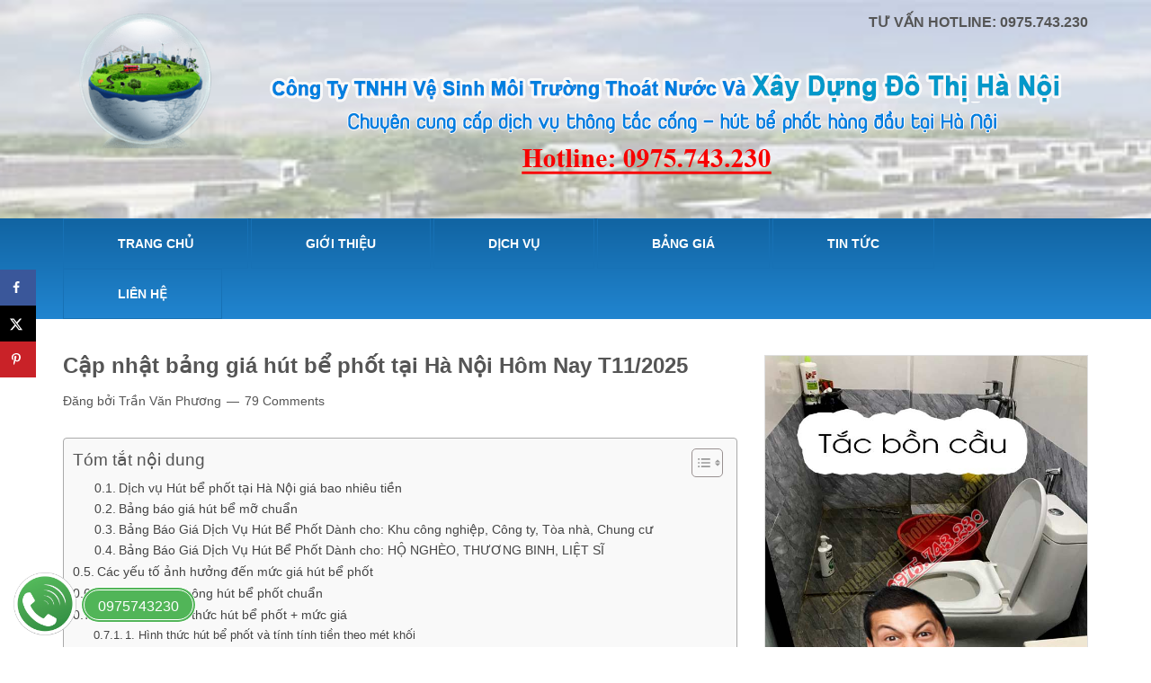

--- FILE ---
content_type: text/html; charset=UTF-8
request_url: https://thonghutbephothanoi.com.vn/bang-gia-hut-be-phot-va-thong-tac-cong-chuan-nhat-tai-ha-noi.html
body_size: 39412
content:
<!DOCTYPE html>
<html lang="vi">
<head >
<meta charset="UTF-8" />
<meta name="description" content="Chúng tôi cũng đã gửi cho khách hàng bảng báo giá hút bể phốt và thông tắc cầu cống nghẹt tại Hà Nội và các khu vực lận cận..." />
<meta name="keywords" content="hút bể phốt" />
<meta name="viewport" content="width=device-width, initial-scale=1" />
<title>Cập nhật bảng giá hút bể phốt tại Hà Nội Hôm Nay T11/2025 </title>
<meta name='robots' content='max-image-preview:large' />
	
	<!-- Hubbub v.1.36.1 https://morehubbub.com/ -->
<meta property="og:locale" content="vi" />
<meta property="og:type" content="article" />
<meta property="og:title" content="Cập nhật bảng giá hút bể phốt tại Hà Nội Hôm Nay T11/2025" />
<meta property="og:description" content="Trong qua trình làm việc và tư vấn các khách hàng đăng ký dịch vụ thông tắc cống hút bể phốt tại Hà Nội thường có câu hỏi gửi về cho chúng tôi là Thông tắc" />
<meta property="og:url" content="https://thonghutbephothanoi.com.vn/bang-gia-hut-be-phot-va-thong-tac-cong-chuan-nhat-tai-ha-noi.html" />
<meta property="og:site_name" content="Công ty Thông Hút Bể Phốt tại Hà Nội" />
<meta property="og:updated_time" content="2025-10-31T08:49:25+00:00" />
<meta property="article:published_time" content="2025-11-01T00:00:00+00:00" />
<meta property="article:modified_time" content="2025-10-31T08:49:25+00:00" />
<meta name="twitter:card" content="summary_large_image" />
<meta name="twitter:title" content="Cập nhật bảng giá hút bể phốt tại Hà Nội Hôm Nay T11/2025" />
<meta name="twitter:description" content="Trong qua trình làm việc và tư vấn các khách hàng đăng ký dịch vụ thông tắc cống hút bể phốt tại Hà Nội thường có câu hỏi gửi về cho chúng tôi là Thông tắc" />
<meta class="flipboard-article" content="Trong qua trình làm việc và tư vấn các khách hàng đăng ký dịch vụ thông tắc cống hút bể phốt tại Hà Nội thường có câu hỏi gửi về cho chúng tôi là Thông tắc" />
<meta property="og:image" content="https://thonghutbephothanoi.com.vn/wp-content/uploads/Bang-gia-hut-be-phot-tai-ha-noi1.jpg" />
<meta name="twitter:image" content="https://thonghutbephothanoi.com.vn/wp-content/uploads/Bang-gia-hut-be-phot-tai-ha-noi1.jpg" />
<meta property="og:image:width" content="700" />
<meta property="og:image:height" content="467" />
<!-- Hubbub v.1.36.1 https://morehubbub.com/ -->
<link rel='dns-prefetch' href='//fonts.googleapis.com' />
<link rel="alternate" type="application/rss+xml" title="Dòng thông tin Công ty Thông Hút Bể Phốt tại Hà Nội &raquo;" href="https://thonghutbephothanoi.com.vn/feed" />
<link rel="alternate" type="application/rss+xml" title="Công ty Thông Hút Bể Phốt tại Hà Nội &raquo; Dòng bình luận" href="https://thonghutbephothanoi.com.vn/comments/feed" />
<link rel="alternate" type="application/rss+xml" title="Công ty Thông Hút Bể Phốt tại Hà Nội &raquo; Cập nhật bảng giá hút bể phốt tại Hà Nội Hôm Nay T11/2025 Dòng bình luận" href="https://thonghutbephothanoi.com.vn/bang-gia-hut-be-phot-va-thong-tac-cong-chuan-nhat-tai-ha-noi.html/feed" />
<link rel="canonical" href="https://thonghutbephothanoi.com.vn/bang-gia-hut-be-phot-va-thong-tac-cong-chuan-nhat-tai-ha-noi.html" />
<script data-optimized="1" type="text/javascript">window._wpemojiSettings={"baseUrl":"https:\/\/s.w.org\/images\/core\/emoji\/15.0.3\/72x72\/","ext":".png","svgUrl":"https:\/\/s.w.org\/images\/core\/emoji\/15.0.3\/svg\/","svgExt":".svg","source":{"concatemoji":"https:\/\/thonghutbephothanoi.com.vn\/wp-includes\/js\/wp-emoji-release.min.js?ver=6.7.4"}};
/*! This file is auto-generated */
!function(i,n){var o,s,e;function c(e){try{var t={supportTests:e,timestamp:(new Date).valueOf()};sessionStorage.setItem(o,JSON.stringify(t))}catch(e){}}function p(e,t,n){e.clearRect(0,0,e.canvas.width,e.canvas.height),e.fillText(t,0,0);var t=new Uint32Array(e.getImageData(0,0,e.canvas.width,e.canvas.height).data),r=(e.clearRect(0,0,e.canvas.width,e.canvas.height),e.fillText(n,0,0),new Uint32Array(e.getImageData(0,0,e.canvas.width,e.canvas.height).data));return t.every(function(e,t){return e===r[t]})}function u(e,t,n){switch(t){case"flag":return n(e,"\ud83c\udff3\ufe0f\u200d\u26a7\ufe0f","\ud83c\udff3\ufe0f\u200b\u26a7\ufe0f")?!1:!n(e,"\ud83c\uddfa\ud83c\uddf3","\ud83c\uddfa\u200b\ud83c\uddf3")&&!n(e,"\ud83c\udff4\udb40\udc67\udb40\udc62\udb40\udc65\udb40\udc6e\udb40\udc67\udb40\udc7f","\ud83c\udff4\u200b\udb40\udc67\u200b\udb40\udc62\u200b\udb40\udc65\u200b\udb40\udc6e\u200b\udb40\udc67\u200b\udb40\udc7f");case"emoji":return!n(e,"\ud83d\udc26\u200d\u2b1b","\ud83d\udc26\u200b\u2b1b")}return!1}function f(e,t,n){var r="undefined"!=typeof WorkerGlobalScope&&self instanceof WorkerGlobalScope?new OffscreenCanvas(300,150):i.createElement("canvas"),a=r.getContext("2d",{willReadFrequently:!0}),o=(a.textBaseline="top",a.font="600 32px Arial",{});return e.forEach(function(e){o[e]=t(a,e,n)}),o}function t(e){var t=i.createElement("script");t.src=e,t.defer=!0,i.head.appendChild(t)}"undefined"!=typeof Promise&&(o="wpEmojiSettingsSupports",s=["flag","emoji"],n.supports={everything:!0,everythingExceptFlag:!0},e=new Promise(function(e){i.addEventListener("DOMContentLoaded",e,{once:!0})}),new Promise(function(t){var n=function(){try{var e=JSON.parse(sessionStorage.getItem(o));if("object"==typeof e&&"number"==typeof e.timestamp&&(new Date).valueOf()<e.timestamp+604800&&"object"==typeof e.supportTests)return e.supportTests}catch(e){}return null}();if(!n){if("undefined"!=typeof Worker&&"undefined"!=typeof OffscreenCanvas&&"undefined"!=typeof URL&&URL.createObjectURL&&"undefined"!=typeof Blob)try{var e="postMessage("+f.toString()+"("+[JSON.stringify(s),u.toString(),p.toString()].join(",")+"));",r=new Blob([e],{type:"text/javascript"}),a=new Worker(URL.createObjectURL(r),{name:"wpTestEmojiSupports"});return void(a.onmessage=function(e){c(n=e.data),a.terminate(),t(n)})}catch(e){}c(n=f(s,u,p))}t(n)}).then(function(e){for(var t in e)n.supports[t]=e[t],n.supports.everything=n.supports.everything&&n.supports[t],"flag"!==t&&(n.supports.everythingExceptFlag=n.supports.everythingExceptFlag&&n.supports[t]);n.supports.everythingExceptFlag=n.supports.everythingExceptFlag&&!n.supports.flag,n.DOMReady=!1,n.readyCallback=function(){n.DOMReady=!0}}).then(function(){return e}).then(function(){var e;n.supports.everything||(n.readyCallback(),(e=n.source||{}).concatemoji?t(e.concatemoji):e.wpemoji&&e.twemoji&&(t(e.twemoji),t(e.wpemoji)))}))}((window,document),window._wpemojiSettings)</script>
<link data-optimized="2" rel="stylesheet" href="https://thonghutbephothanoi.com.vn/wp-content/litespeed/css/f25905d2858b7d6619959790b191c7ec.css?ver=2691c" />












<script type="text/javascript" src="https://thonghutbephothanoi.com.vn/wp-includes/js/jquery/jquery.min.js?ver=3.7.1" id="jquery-core-js"></script>
<script data-optimized="1" type="text/javascript" src="https://thonghutbephothanoi.com.vn/wp-content/litespeed/js/4e77a2ea2d4fc668624a6dc75e415a71.js?ver=e6128" id="jquery-migrate-js"></script>
<script data-optimized="1" type="text/javascript" src="https://thonghutbephothanoi.com.vn/wp-content/litespeed/js/fa7dde0e0a2a929bff0eef9e1e349cf3.js?ver=d0ab7" id="magazine-entry-date-js"></script>
<script data-optimized="1" type="text/javascript" src="https://thonghutbephothanoi.com.vn/wp-content/litespeed/js/7b2a8ffe2b92173f8a6aa668bb3b8c1e.js?ver=d9b6a" id="magazine-responsive-menu-js"></script>
<link rel="https://api.w.org/" href="https://thonghutbephothanoi.com.vn/wp-json/" /><link rel="alternate" title="JSON" type="application/json" href="https://thonghutbephothanoi.com.vn/wp-json/wp/v2/posts/566" /><link rel="EditURI" type="application/rsd+xml" title="RSD" href="https://thonghutbephothanoi.com.vn/xmlrpc.php?rsd" />
<link rel="alternate" title="oNhúng (JSON)" type="application/json+oembed" href="https://thonghutbephothanoi.com.vn/wp-json/oembed/1.0/embed?url=https%3A%2F%2Fthonghutbephothanoi.com.vn%2Fbang-gia-hut-be-phot-va-thong-tac-cong-chuan-nhat-tai-ha-noi.html" />
<link rel="alternate" title="oNhúng (XML)" type="text/xml+oembed" href="https://thonghutbephothanoi.com.vn/wp-json/oembed/1.0/embed?url=https%3A%2F%2Fthonghutbephothanoi.com.vn%2Fbang-gia-hut-be-phot-va-thong-tac-cong-chuan-nhat-tai-ha-noi.html&#038;format=xml" />
<script type="application/ld+json">{
    "@context": "https://schema.org/",
    "@type": "CreativeWorkSeries",
    "name": "Cập nhật bảng giá hút bể phốt tại Hà Nội Hôm Nay T11/2025",
    "aggregateRating": {
        "@type": "AggregateRating",
        "ratingValue": "4.9",
        "bestRating": "5",
        "ratingCount": "312"
    }
}</script><link rel="pingback" href="https://thonghutbephothanoi.com.vn/xmlrpc.php" />
<meta name="google-site-verification" content="3C8AQ9zaYua4hDC1DsJZk6zZZRLsDG-VVerls4Zigvo" />
<meta name="p:domain_verify" content="2a5d1e17db3832e69b534883b1da3b44"/>
<script type="application/ld+json">
{
  "@context": "https://schema.org",
  "@type": "LocalBusiness",
  "name": "Thông hút bể phốt Hà Nội",
  "alternateName": "Công ty cổ phần vệ sinh môi trường Đô Thị Hà Nội 1",
 "@id": "https://thonghutbephothanoi.com.vn/",
  "logo":  "https://thonghutbephothanoi.com.vn/wp-content/uploads/banner-hut-be-phot1.png",
			
  "image": ["https://thonghutbephothanoi.com.vn/wp-content/uploads/dich-vu-hut-be-phot-ha-noi-benner1-750x279.jpg",
			"https://thonghutbephothanoi.com.vn/uploads/posts/hut-be-phot-ha-noi-uy-tin1.jpg?1523286951058",
			"https://thonghutbephothanoi.com.vn/uploads/posts/HUT-BE-PHOT-TAI-Ha-noi1_3.jpg?1519743764588"
			],
  "description": "Dịch vụ hút bể phốt Hà Nội của công ty cổ phần vệ sinh môi trường Đô Thị Hà Nội 1 nhằm đáp ứng nhu cầu giữ gìn, vệ sinh môi trường sạch sẽ, đảm bảo chất lượng cuộc sống.",
  "hasMap": "https://www.google.com/maps/place/Th%C3%B4ng+T%E1%BA%AFc+C%E1%BB%91ng+H%C3%BAt+b%E1%BB%83+ph%E1%BB%91t+T%E1%BA%A1i+Vi%E1%BB%87t+H%C6%B0ng+Long+Bi%C3%AAn/@21.0013369,105.7675423,13z/data=!4m9!1m2!2m1!1shttps:%2F%2Fthonghutbephothanoi.com.vn%2F!3m5!1s0x3135ab636b3a2ccd:0x1e1fd5c6d80cb0e3!8m2!3d21.0277644!4d105.8341598!15sCiNodHRwczovL3Rob25naHV0YmVwaG90aGFub2kuY29tLnZuL5IBEGNvcnBvcmF0ZV9vZmZpY2U",	
  "url": "https://thonghutbephothanoi.com.vn/",
  "telephone": "0975743230",
  "priceRange": "VND",
  "email": "thonghutbephothanoi.com.vn@gmail.com",
  "address": {
    "@type": "PostalAddress",
    "streetAddress": "290 Kim Mã",
    "addressLocality": "Ba Đình",
	"addressRegion": "Hà Nội",
    "postalCode": "100000",
    "addressCountry": "VN"
  },
    "review": {
        "@type": "Review",
        "reviewRating": {
          "@type": "Rating",
          "ratingValue": "4.9",
          "bestRating": "5"
        },
        "author": {
          "@type": "Organization",
          "name": "Thông hút bể phốt Hà Nội"
        }
      },
  "geo": {
    "@type": "GeoCoordinates",
    "latitude": 21.0013369,
    "longitude": 105.7675423
  },
  "openingHoursSpecification": {
    "@type": "OpeningHoursSpecification",
    "dayOfWeek": [
      "Monday",
      "Tuesday",
      "Wednesday",
      "Thursday",
      "Friday",
      "Saturday",
	"Sunday"
    ],
    "opens": "00:00",
    "closes": "23:59"
  },
  "sameAs": [
	"https://www.blogger.com/profile/09430015993312232887",
	"https://www.flickr.com/people/189354410@N04/",
	"https://issuu.com/hutbephothanoiuytin",
	"https://draft.blogger.com/profile/09430015993312232887",
	"https://myspace.com/hanoiuytin",
	"https://www.goodreads.com/user/show/114745890-hutbephot",
	"https://linktr.ee/hutbephothanoi",
	"https://gitlab.com/thonghutbephothanoi.com.vn",
	"https://www.deviantart.com/thonghutbephothanoi",
	"https://trello.com/thonghutbphthani",
	"https://hatheanh.gumroad.com/terms",
	"https://www.spreaker.com/user/thohutbephot",
	"https://sketchfab.com/thonghutbephothanoi.com.vn",
	"https://www.diigo.com/profile/hutbophothanoi",
	"https://gfycat.com/@hutbephot",
	"https://www.plurk.com/hutbephothanoi1",
	"https://tinmoi.vn/chia-se-kinh-nghiem-thong-tac-cong-nghet-hieu-qua-tiet-kiem-chi-phi-011586926.html",
	"https://www.nguoiduatin.vn/top-3-cong-ty-cung-cap-dich-vu-hut-be-phot-uy-tin-nhat-tai-ha-noi-a529716.html",
	"http://www.hanoimoi.com.vn/tin-tuc/dich-vu/1013721/dich-vu-hut-be-phot-uy-tin-chuyen-nghiep-gia-re-tai-ha-noi",
	"https://vietbao.vn/chia-se-kinh-nghiem-thong-tac-bon-cau-hieu-qua-don-gian-272075.html",
	"https://www.techz.vn/143-921-6-kinh-nghiem-thue-dich-vu-hut-be-phot-uy-tin-tai-ha-noi-ylt541432.html",
	"https://tuoitrethudo.com.vn/cap-nhat-bang-gia-dich-vu-hut-be-phot-tai-cong-ty-tnhh-thong-hut-be-phot-ha-noi-1-178925.html"
	
  ]
}
</script>
<meta name="hubbub-info" description="Hubbub 1.36.1"><link rel="icon" href="https://thonghutbephothanoi.com.vn/wp-content/uploads/logo-100x100.png" sizes="32x32" />
<link rel="icon" href="https://thonghutbephothanoi.com.vn/wp-content/uploads/logo.png" sizes="192x192" />
<link rel="apple-touch-icon" href="https://thonghutbephothanoi.com.vn/wp-content/uploads/logo.png" />
<meta name="msapplication-TileImage" content="https://thonghutbephothanoi.com.vn/wp-content/uploads/logo.png" />
</head>
<body class="post-template-default single single-post postid-566 single-format-standard custom-header header-image content-sidebar genesis-breadcrumbs-hidden genesis-footer-widgets-visible has-grow-sidebar" itemscope itemtype="https://schema.org/WebPage"><div class="site-container"><header class="site-header" itemscope itemtype="https://schema.org/WPHeader"><div class="wrap"><div class="title-area"><p class="site-title" itemprop="headline"><a href="https://thonghutbephothanoi.com.vn/">Công ty Thông Hút Bể Phốt tại Hà Nội</a></p><p class="site-description" itemprop="description">Uy tín, giá rẻ [Bảo Hành 3 năm]</p></div><div class="widget-area header-widget-area"><section id="text-7" class="widget widget_text"><div class="widget-wrap"><h4 class="widget-title widgettitle">Tư vấn hotline: 0975.743.230</h4>
			<div class="textwidget"><p><img fetchpriority="high" decoding="async" class="alignnone size-full wp-image-1283" src="https://thonghutbephothanoi.com.vn/wp-content/uploads/banner-hut-be-phot1.png" alt="banner-hut-be-phot1" width="938" height="150" srcset="https://thonghutbephothanoi.com.vn/wp-content/uploads/banner-hut-be-phot1.png 938w, https://thonghutbephothanoi.com.vn/wp-content/uploads/banner-hut-be-phot1-300x48.png 300w, https://thonghutbephothanoi.com.vn/wp-content/uploads/banner-hut-be-phot1-768x123.png 768w" sizes="(max-width: 938px) 100vw, 938px" /></p>
</div>
		</div></section>
</div></div></header><nav class="nav-secondary" aria-label="Secondary" itemscope itemtype="https://schema.org/SiteNavigationElement"><div class="wrap"><ul id="menu-main" class="menu genesis-nav-menu menu-secondary"><li id="menu-item-76" class="menu-item menu-item-type-custom menu-item-object-custom menu-item-home menu-item-76"><a href="https://thonghutbephothanoi.com.vn/" itemprop="url"><span itemprop="name">Trang chủ</span></a></li>
<li id="menu-item-769" class="menu-item menu-item-type-post_type menu-item-object-page current_page_parent menu-item-769"><a href="https://thonghutbephothanoi.com.vn/gioi-thieu" itemprop="url"><span itemprop="name">Giới thiệu</span></a></li>
<li id="menu-item-772" class="menu-item menu-item-type-taxonomy menu-item-object-category menu-item-has-children menu-item-772"><a href="https://thonghutbephothanoi.com.vn/chuyen-muc/dich-vu" itemprop="url"><span itemprop="name">Dịch vụ</span></a>
<ul class="sub-menu">
	<li id="menu-item-104" class="menu-item menu-item-type-taxonomy menu-item-object-category menu-item-104"><a href="https://thonghutbephothanoi.com.vn/chuyen-muc/dich-vu/hut-be-phot" itemprop="url"><span itemprop="name">Hút bể phốt</span></a></li>
	<li id="menu-item-107" class="menu-item menu-item-type-taxonomy menu-item-object-category menu-item-107"><a href="https://thonghutbephothanoi.com.vn/chuyen-muc/dich-vu/thong-tac-cong" itemprop="url"><span itemprop="name">Thông tắc cống</span></a></li>
	<li id="menu-item-106" class="menu-item menu-item-type-taxonomy menu-item-object-category menu-item-106"><a href="https://thonghutbephothanoi.com.vn/chuyen-muc/dich-vu/thong-tac-bon-cau" itemprop="url"><span itemprop="name">Thông tắc bồn cầu</span></a></li>
	<li id="menu-item-105" class="menu-item menu-item-type-taxonomy menu-item-object-category menu-item-105"><a href="https://thonghutbephothanoi.com.vn/chuyen-muc/dich-vu/thong-chau-rua-bat" itemprop="url"><span itemprop="name">Thông chậu rửa bát</span></a></li>
	<li id="menu-item-1144" class="menu-item menu-item-type-taxonomy menu-item-object-category menu-item-1144"><a href="https://thonghutbephothanoi.com.vn/chuyen-muc/dich-vu/thong-tac-thoat-sang" itemprop="url"><span itemprop="name">Thông tắc thoát sàn</span></a></li>
</ul>
</li>
<li id="menu-item-770" class="menu-item menu-item-type-post_type menu-item-object-post current-menu-item menu-item-770"><a href="https://thonghutbephothanoi.com.vn/bang-gia-hut-be-phot-va-thong-tac-cong-chuan-nhat-tai-ha-noi.html" aria-current="page" itemprop="url"><span itemprop="name">Bảng giá</span></a></li>
<li id="menu-item-771" class="menu-item menu-item-type-taxonomy menu-item-object-category menu-item-771"><a href="https://thonghutbephothanoi.com.vn/chuyen-muc/tin-tuc" itemprop="url"><span itemprop="name">Tin tức</span></a></li>
<li id="menu-item-6588" class="menu-item menu-item-type-post_type menu-item-object-page menu-item-6588"><a href="https://thonghutbephothanoi.com.vn/lien-he" itemprop="url"><span itemprop="name">Liên hệ</span></a></li>
</ul></div></nav><div class="site-inner"><div class="content-sidebar-wrap"><main class="content"><article class="post-566 post type-post status-publish format-standard has-post-thumbnail category-bang-gia category-hut-be-phot-ha-noi entry grow-content-body" aria-label="Cập nhật bảng giá hút bể phốt tại Hà Nội Hôm Nay T11/2025" itemscope itemtype="https://schema.org/CreativeWork"><header class="entry-header"><h1 class="entry-title" itemprop="headline">Cập nhật bảng giá hút bể phốt tại Hà Nội Hôm Nay T11/2025</h1>
<p class="entry-meta"><time class="entry-time" itemprop="datePublished"></time> Đăng bởi <span class="entry-author" itemprop="author" itemscope itemtype="https://schema.org/Person"><a href="https://thonghutbephothanoi.com.vn/author/admin" class="entry-author-link" rel="author" itemprop="url"><span class="entry-author-name" itemprop="name">Trần Văn Phương</span></a></span> <span class="entry-comments-link"><a href="https://thonghutbephothanoi.com.vn/bang-gia-hut-be-phot-va-thong-tac-cong-chuan-nhat-tai-ha-noi.html#comments">79 Comments</a></span> </p></header><div class="entry-content" itemprop="text"><div id="ez-toc-container" class="ez-toc-v2_0_77 counter-hierarchy ez-toc-counter ez-toc-grey ez-toc-container-direction">
<div class="ez-toc-title-container">
<p class="ez-toc-title" style="cursor:inherit">Tóm tắt nội dung</p>
<span class="ez-toc-title-toggle"><a href="#" class="ez-toc-pull-right ez-toc-btn ez-toc-btn-xs ez-toc-btn-default ez-toc-toggle" aria-label="Toggle Table of Content"><span class="ez-toc-js-icon-con"><span class=""><span class="eztoc-hide" style="display:none;">Toggle</span><span class="ez-toc-icon-toggle-span"><svg style="fill: #999;color:#999" xmlns="http://www.w3.org/2000/svg" class="list-377408" width="20px" height="20px" viewBox="0 0 24 24" fill="none"><path d="M6 6H4v2h2V6zm14 0H8v2h12V6zM4 11h2v2H4v-2zm16 0H8v2h12v-2zM4 16h2v2H4v-2zm16 0H8v2h12v-2z" fill="currentColor"></path></svg><svg style="fill: #999;color:#999" class="arrow-unsorted-368013" xmlns="http://www.w3.org/2000/svg" width="10px" height="10px" viewBox="0 0 24 24" version="1.2" baseProfile="tiny"><path d="M18.2 9.3l-6.2-6.3-6.2 6.3c-.2.2-.3.4-.3.7s.1.5.3.7c.2.2.4.3.7.3h11c.3 0 .5-.1.7-.3.2-.2.3-.5.3-.7s-.1-.5-.3-.7zM5.8 14.7l6.2 6.3 6.2-6.3c.2-.2.3-.5.3-.7s-.1-.5-.3-.7c-.2-.2-.4-.3-.7-.3h-11c-.3 0-.5.1-.7.3-.2.2-.3.5-.3.7s.1.5.3.7z"/></svg></span></span></span></a></span></div>
<nav><ul class='ez-toc-list ez-toc-list-level-1 ' ><ul class='ez-toc-list-level-3' ><li class='ez-toc-heading-level-3'><a class="ez-toc-link ez-toc-heading-1" href="#Dich_vu_Hut_be_phot_tai_Ha_Noi_gia_bao_nhieu_tien" >Dịch vụ Hút bể phốt tại Hà Nội giá bao nhiêu tiền</a></li><li class='ez-toc-page-1 ez-toc-heading-level-3'><a class="ez-toc-link ez-toc-heading-2" href="#Bang_bao_gia_hut_be_mo_chuan" >Bảng báo giá hút bể mỡ chuẩn</a></li><li class='ez-toc-page-1 ez-toc-heading-level-3'><a class="ez-toc-link ez-toc-heading-3" href="#Bang_Bao_Gia_Dich_Vu_Hut_Be_Phot_Danh_cho_Khu_cong_nghiep_Cong_ty_Toa_nha_Chung_cu" >Bảng Báo Giá Dịch Vụ Hút Bể Phốt Dành cho: Khu công nghiệp, Công ty, Tòa nhà, Chung cư</a></li><li class='ez-toc-page-1 ez-toc-heading-level-3'><a class="ez-toc-link ez-toc-heading-4" href="#Bang_Bao_Gia_Dich_Vu_Hut_Be_Phot_Danh_cho_HO_NGHEO_THUONG_BINH_LIET_SI" >Bảng Báo Giá Dịch Vụ Hút Bể Phốt Dành cho: HỘ NGHÈO, THƯƠNG BINH, LIỆT SĨ</a></li></ul></li><li class='ez-toc-page-1 ez-toc-heading-level-2'><a class="ez-toc-link ez-toc-heading-5" href="#Cac_yeu_to_anh_huong_den_muc_gia_hut_be_phot" >Các yếu tố ảnh hưởng đến mức giá hút bể phốt</a></li><li class='ez-toc-page-1 ez-toc-heading-level-2'><a class="ez-toc-link ez-toc-heading-6" href="#Cach_tinh_tien_thong_hut_be_phot_chuan" >Cách tính tiền thông hút bể phốt chuẩn</a></li><li class='ez-toc-page-1 ez-toc-heading-level-2'><a class="ez-toc-link ez-toc-heading-7" href="#Cach_chon_hinh_thuc_hut_be_phot_muc_gia" >Cách chọn hình thức hút bể phốt + mức giá</a><ul class='ez-toc-list-level-3' ><li class='ez-toc-heading-level-3'><a class="ez-toc-link ez-toc-heading-8" href="#1_Hinh_thuc_hut_be_phot_va_tinh_tinh_tien_theo_met_khoi" >1. Hình thức hút bể phốt và tính tính tiền theo mét khối</a></li><li class='ez-toc-page-1 ez-toc-heading-level-3'><a class="ez-toc-link ez-toc-heading-9" href="#2_Hinh_thuc_hut_be_phot_va_tinh_tien_theo_thuong_luong_khoan_tron_goi" >2. Hình thức hút bể phốt và tình tiền theo thương lượng khoán (trọn gói)</a></li><li class='ez-toc-page-1 ez-toc-heading-level-3'><a class="ez-toc-link ez-toc-heading-10" href="#3_Hinh_thuc_hut_be_phot_tinh_tien_theo_xe" >3. Hình thức hút bể phốt tính tiền theo xe</a></li></ul></li><li class='ez-toc-page-1 ez-toc-heading-level-2'><a class="ez-toc-link ez-toc-heading-11" href="#Luu_y_truoc_khi_goi_dich_vu_thong_tac_cong_hut_be_phot_gia_re" >Lưu ý trước khi gọi dịch vụ thông tắc cống, hút bể phốt giá rẻ</a></li><li class='ez-toc-page-1 ez-toc-heading-level-2'><a class="ez-toc-link ez-toc-heading-12" href="#Vi_sao_ban_nen_chon_cong_ty_Thong_hut_be_phot_Ha_Noi_1_chung_toi" >Vì sao bạn nên chọn công ty Thông hút bể phốt Hà Nội 1 chúng tôi</a><ul class='ez-toc-list-level-3' ><li class='ez-toc-heading-level-3'><a class="ez-toc-link ez-toc-heading-13" href="#Quy_trinh_hut_be_phot_chuyen_nghiep" >Quy trình hút bể phốt chuyên nghiệp</a></li><li class='ez-toc-page-1 ez-toc-heading-level-3'><a class="ez-toc-link ez-toc-heading-14" href="#Cam_ket_dich_vu_uy_tin_%E2%80%93_dung_gia_%E2%80%93_tan_tam" >Cam kết dịch vụ uy tín – đúng giá – tận tâm</a></li><li class='ez-toc-page-1 ez-toc-heading-level-3'><a class="ez-toc-link ez-toc-heading-15" href="#Giay_to_phap_ly_ro_rang_minh_bach" >Giấy tờ pháp lý rõ ràng, minh bạch</a></li><li class='ez-toc-page-1 ez-toc-heading-level-3'><a class="ez-toc-link ez-toc-heading-16" href="#Neu_con_ban_khoan_ve_Cong_ty_Thong_Hut_Be_Phot_Ha_Noi_1_hay_tham_khao_link_duoi_day_cua_truyen_thong_bao_chi_Viet_Nam_noi_ve_chung_toi" >Nếu còn băn khoăn về Công ty Thông Hút Bể Phốt Hà Nội 1 hãy tham khảo link dưới đây của truyên thông báo chí Việt Nam nói về chúng tôi:</a></li><li class='ez-toc-page-1 ez-toc-heading-level-3'><a class="ez-toc-link ez-toc-heading-17" href="#Danh_gia_cua_khach_hang_khi_su_dung_cac_dich_vu_cua_Cong_ty_TNHH_Thong_Hut_Be_Phot_Ha_Noi_1" >Đánh giá của khách hàng khi sử dụng các dịch vụ của Công ty TNHH Thông Hút Bể Phốt Hà Nội 1</a></li><li class='ez-toc-page-1 ez-toc-heading-level-3'><a class="ez-toc-link ez-toc-heading-18" href="#Cam_ket_Chinh_sach_uu_dai" >Cam kết &amp; Chính sách ưu đãi</a></li><li class='ez-toc-page-1 ez-toc-heading-level-3'><a class="ez-toc-link ez-toc-heading-19" href="#Moi_ban_xem_video_quy_trinh_thong_hut_be_phot_tai_FPT_chi_nhanh_Ha_Dong_Ha_Noi_cua_cong_ty_chung_toi" >Mời bạn xem video quỳ trình thông hút bể phốt tại FPT chi nhánh Hà Đông, Hà Nội của công ty chúng tôi:</a></li></ul></li></ul></nav></div>
<p style="text-align: justify;"><span style="font-size: 12pt;">Trong qua trình làm việc và tư vấn các khách hàng đăng ký dịch vụ thông tắc cống <a href="https://thonghutbephothanoi.com.vn/hut-be-phot-tai-ha-noi.html"><strong>hút bể phốt tại Hà Nội</strong></a> thường có câu hỏi gửi về cho chúng tôi là <a href="https://thonghutbephothanoi.com.vn/thong-tac-cong-nghet-bao-nhieu-tien-1m-chuan-nhat-hien-nay.html"><strong>Thông tắc cống bao nhiêu tiền</strong></a>? <strong>Hút bế phốt giá bao nhiêu&#8230;</strong> và <a href="https://thonghutbephothanoi.com.vn/">chúng tôi</a> cũng đã gửi cho khách hàng <strong><a title="bảng giá hút bể phốt" href="https://thonghutbephothanoi.com.vn/bang-gia-hut-be-phot-va-thong-tac-cong-tai-ha-noi.html">bảng báo giá hút bể phốt</a></strong> và <strong>thông tắc cầu cống nghẹt </strong>chi tiết ở Hà Nội và các khu vực phường xã mới sau sát nhập. </span></p>
<p style="text-align: justify;"><span style="font-size: 12pt;">Để tiết kiệm <strong>chi phí</strong>, thuận tiện hơn cho quý khách hàng trong quá trình sử dụng dịch vụ và tránh các chiêu trò <span style="text-decoration: underline; color: #ff0000;">Móc túi</span> tinh vi và <span style="text-decoration: underline; color: #ff0000;">lừa đảo</span> của các đơn vị không uy tín, vì đồng tiền trước mắt mà sẵn sáng chặt chém khách hàng. Chúng tôi xin được phép đăng bảng <strong>báo giá</strong> công khai chuẩn nhất <a href="https://thonghutbephothanoi.com.vn/chuyen-muc/dich-vu/thong-tac-cong">dịch vụ thông tắc cống</a> hut be phot của <a href="https://thonghutbephothanoi.com.vn/"><span style="text-decoration: underline;">Công Ty Vệ Sinh Môi Trường thông hút bể phốt Hà Nội 1</span></a> mới nhất hôm nay. Mời bà con tham khảo nhé!</span></p>
<p><img decoding="async" class="size-full wp-image-6124 aligncenter" src="https://thonghutbephothanoi.com.vn/wp-content/uploads/Bang-gia-hut-be-phot-tai-ha-noi1.jpg" alt="Bang-gia-hut-be-phot-tai-ha-noi1" width="700" height="467" srcset="https://thonghutbephothanoi.com.vn/wp-content/uploads/Bang-gia-hut-be-phot-tai-ha-noi1.jpg 700w, https://thonghutbephothanoi.com.vn/wp-content/uploads/Bang-gia-hut-be-phot-tai-ha-noi1-300x200.jpg 300w" sizes="(max-width: 700px) 100vw, 700px" /></p>
<div style="text-align: center;">&gt;&gt;&gt; <em>24H.com.vn báo điện tử tại Việt Nam viết gì về chúng tôi? Tham khảo nhé: https://www.24h.com.vn/thi-truong-24h/nhung-canh-bao-chieu-tro-hut-be-phot-tai-ha-noi-sieu-re-can-canh-giac-c341a1642936.html</em></div>
<h3><span class="ez-toc-section" id="Dich_vu_Hut_be_phot_tai_Ha_Noi_gia_bao_nhieu_tien"></span><span style="font-size: 18pt;">Dịch vụ Hút bể phốt tại Hà Nội giá bao nhiêu tiền</span><span class="ez-toc-section-end"></span></h3>
<p style="text-align: justify;"><span style="font-size: 12pt;">Hiện nay để đáp ứng nhu cầu của quý khách hàng <span style="text-decoration: underline;">Công ty VSMT thông hút bể phốt Hà Nội 1</span> đưa giá theo khối tuy theo nhu cầu sử dụng của mọi người. </span></p>
<p><span style="font-size: 12pt;"><img loading="lazy" decoding="async" class="aligncenter wp-image-1194 size-full" src="https://thonghutbephothanoi.com.vn/wp-content/uploads/bang-gia-hut-be-phot-ha-noi1.jpg" alt="Hút bể phốt giá bao nhiêu tiền" width="640" height="508" srcset="https://thonghutbephothanoi.com.vn/wp-content/uploads/bang-gia-hut-be-phot-ha-noi1.jpg 640w, https://thonghutbephothanoi.com.vn/wp-content/uploads/bang-gia-hut-be-phot-ha-noi1-300x238.jpg 300w" sizes="auto, (max-width: 640px) 100vw, 640px" /></span></p>
<p style="text-align: center;">BẢNG BÁO GIÁ DỊCH VỤ CỦA CÔNG TY VSMT THÔNG HÚT BỂ PHỐT HÀ NỘI 1</p>
<table style="height: 1814px;" width="849">
<tbody>
<tr>
<td width="52">STT</td>
<td width="292">Nội dung công việc</td>
<td width="64">DVT</td>
<td width="63">Khối lượng</td>
<td width="108">Đơn giá</td>
</tr>
<tr>
<td width="52">1</td>
<td width="292"><a href="https://thonghutbephothanoi.com.vn/hut-be-phot-la-gi-tai-sao-phai-hut-be-phot-dinh-ky.html">Hút bể phốt</a></td>
<td width="64">Khối</td>
<td width="63">Thực tế</td>
<td width="108">350.000đ đến 500.000đ</td>
</tr>
<tr>
<td width="52">2</td>
<td width="292">Sử dụng máy nén áp lực</td>
<td width="64">Cái</td>
<td width="63">Thực tế</td>
<td width="108">250.000đ đến 450.000đ</td>
</tr>
<tr>
<td width="52">3</td>
<td width="292">Thông chậu rửa mặt</td>
<td width="64">Cái</td>
<td width="63">Thực tế</td>
<td width="108">200.000đ đến 350.000đ</td>
</tr>
<tr>
<td width="52">4</td>
<td width="292"><a href="https://thonghutbephothanoi.com.vn/thong-tac-bon-cau-ha-noi.html">Thông bốn cầu</a></td>
<td width="64">Cái</td>
<td width="63">Thực tế</td>
<td width="108">250.000đ đến 450.000đ</td>
</tr>
<tr>
<td width="52">5</td>
<td width="292"><a href="https://thonghutbephothanoi.com.vn/thong-tac-chau-rua-bat.html">Thông chậu rửa bát</a></td>
<td width="64">Cái</td>
<td width="63">Thực tế</td>
<td width="108">200.000đ đến 400.000đ</td>
</tr>
<tr>
<td width="52">6</td>
<td width="292">Thông các loại bằng máy lò xo</td>
<td width="64">Md</td>
<td width="63">Thực tế</td>
<td width="108">100.000đ đến 300.000đ</td>
</tr>
<tr>
<td width="52">7</td>
<td width="292">Thông đường ống nước sạch</td>
<td width="64">Phòng</td>
<td width="63">Thực tế</td>
<td width="108">300.000đ đến 450.000đ</td>
</tr>
<tr>
<td width="52">8</td>
<td width="292">Thông đường ống nước mưa</td>
<td width="64">Md</td>
<td width="63">Thực tế</td>
<td width="108">200.000đ đến 450.000đ</td>
</tr>
<tr>
<td width="52">9</td>
<td width="292">Thông bồn tiểu nam</td>
<td width="64">Cái</td>
<td width="63">Thực tế</td>
<td width="108">250.000đ đến 450.000đ</td>
</tr>
<tr>
<td width="52">10</td>
<td width="292">Thông tắc cống</td>
<td width="64">Md</td>
<td width="63">Thực tế</td>
<td width="108">200.000đ đến 450.000đ</td>
</tr>
<tr>
<td width="52">11</td>
<td width="292">Thông bể phốt</td>
<td width="64">Md</td>
<td width="63">Thực tế</td>
<td width="108">250.000đ đến 450.000đ</td>
</tr>
<tr>
<td width="52">12</td>
<td width="292">Nạo vét đường cống</td>
<td width="64">Md</td>
<td width="63">Thực tế</td>
<td width="108">120.000đ đến 250.000đ</td>
</tr>
<tr>
<td width="52">13</td>
<td width="292">Nạo vét <a href="https://thonghutbephothanoi.com.vn/ho-ga-la-gi-va-nguyen-ly-ho-ga-thoat-nuoc-gia-dinh.html">hố ga</a></td>
<td width="64">Hố</td>
<td width="63">Thực tế</td>
<td width="108">250.000đ đến 750.000đ</td>
</tr>
<tr>
<td colspan="5" width="579">Đơn giá chưa bào gồm phí VAT 10%</td>
</tr>
</tbody>
</table>
<blockquote>
<p style="text-align: left;"><span style="color: #ff0000;">* Lưu ý: <strong>Bảng giá dịch vụ hút bể phốt (hút hầm cầu)</strong> này chỉ mang tính chất tham khảo, để biết được mức giá chính xác bạn vui lòng liên hệ với <a href="https://thonghutbephothanoi.com.vn/tho-hut-be-phot-tai-ha-noi-chuyen-nghiep-nhat.html">thợ hút bể phốt (Trần Văn Phương)</a> chuyên nghiệp qua đường dây nóng <span style="color: #0000ff;"><a style="color: #0000ff;" href="tel:0975743230">0975743230</a></span>. Chúng tôi sẽ đến khảo sát &#8220;MIỄN PHÍ&#8221; và báo giá chuẩn xác nhất cho bạn!  </span></p>
</blockquote>
<h3><span class="ez-toc-section" id="Bang_bao_gia_hut_be_mo_chuan"></span>Bảng báo giá hút bể mỡ chuẩn<span class="ez-toc-section-end"></span></h3>
<table>
<thead>
<tr>
<th><strong>STT</strong></th>
<th><strong>Dịch Vụ</strong></th>
<th><strong>Đơn Vị Tính</strong></th>
<th><strong>Giá (VND)</strong></th>
</tr>
</thead>
<tbody>
<tr>
<td>1</td>
<td>Hút bể mỡ hộ gia đình</td>
<td>Lần</td>
<td>500,000</td>
</tr>
<tr>
<td>2</td>
<td>Hút bể mỡ nhà hàng, quán ăn</td>
<td>Lần</td>
<td>1,000,000</td>
</tr>
<tr>
<td>3</td>
<td>Hút bể mỡ khách sạn, resort</td>
<td>Lần</td>
<td>1,500,000</td>
</tr>
<tr>
<td>4</td>
<td>Hút bể mỡ công nghiệp</td>
<td>Lần</td>
<td>2,000,000</td>
</tr>
<tr>
<td>5</td>
<td>Hút bể mỡ công suất lớn (&gt;5m³)</td>
<td>Lần</td>
<td>Thỏa thuận</td>
</tr>
<tr>
<td>6</td>
<td>Hút bể mỡ định kỳ (hàng tháng)</td>
<td>Lần</td>
<td>800,000</td>
</tr>
<tr>
<td>7</td>
<td>Kiểm tra và bảo trì bể mỡ</td>
<td>Lần</td>
<td>300,000</td>
</tr>
<tr>
<td>8</td>
<td>Xử lý và vận chuyển chất thải</td>
<td>Tấn</td>
<td>1,200,000</td>
</tr>
</tbody>
</table>
<p>*Ghi Chú:</p>
<ul>
<li>Giá trên chưa bao gồm VAT.</li>
<li>Đối với các hợp đồng dài hạn, giá sẽ được thỏa thuận cụ thể tùy theo khối lượng công việc và tần suất <a href="https://thonghutbephothanoi.com.vn/chuyen-muc/dich-vu">dịch vụ</a>.</li>
<li>Mức giá có thể thay đổi tùy theo địa điểm và tình trạng bể mỡ thực tế.</li>
</ul>
<p><img loading="lazy" decoding="async" class="aligncenter wp-image-3549 size-full" src="https://thonghutbephothanoi.com.vn/wp-content/uploads/bang-gia-thong-hut-be-phot-ha-noi.jpg" alt="bảng giá hút bể phốt tại hà nội" width="600" height="684" srcset="https://thonghutbephothanoi.com.vn/wp-content/uploads/bang-gia-thong-hut-be-phot-ha-noi.jpg 600w, https://thonghutbephothanoi.com.vn/wp-content/uploads/bang-gia-thong-hut-be-phot-ha-noi-263x300.jpg 263w" sizes="auto, (max-width: 600px) 100vw, 600px" /></p>
<h3><span class="ez-toc-section" id="Bang_Bao_Gia_Dich_Vu_Hut_Be_Phot_Danh_cho_Khu_cong_nghiep_Cong_ty_Toa_nha_Chung_cu"></span>Bảng Báo Giá Dịch Vụ Hút Bể Phốt Dành cho: Khu công nghiệp, Công ty, Tòa nhà, Chung cư<span class="ez-toc-section-end"></span></h3>
<table>
<thead>
<tr>
<th>Loại Hình Dịch Vụ</th>
<th>Dung Tích Bể Phốt</th>
<th>Đơn Giá (VNĐ/m3)</th>
<th>Ghi Chú</th>
</tr>
</thead>
<tbody>
<tr>
<td><a href="https://thonghutbephothanoi.com.vn/hut-be-phot-khu-cong-nghiep-gia-re-uy-tin-chat-luong-0975743230.html">Hút bể phốt Khu Công Nghiệp</a></td>
<td>1 &#8211; 5 m³</td>
<td>350,000</td>
<td>Miễn phí khảo sát</td>
</tr>
<tr>
<td></td>
<td>6 &#8211; 10 m³</td>
<td>330,000</td>
<td>Miễn phí khảo sát</td>
</tr>
<tr>
<td></td>
<td>Trên 10 m³</td>
<td>300,000</td>
<td>Miễn phí khảo sát</td>
</tr>
<tr>
<td>Hút bể phốt Công Ty</td>
<td>1 &#8211; 5 m³</td>
<td>370,000</td>
<td>Miễn phí khảo sát</td>
</tr>
<tr>
<td></td>
<td>6 &#8211; 10 m³</td>
<td>350,000</td>
<td>Miễn phí khảo sát</td>
</tr>
<tr>
<td></td>
<td>Trên 10 m³</td>
<td>320,000</td>
<td>Miễn phí khảo sát</td>
</tr>
<tr>
<td>Hút bể phốt Tòa Nhà</td>
<td>1 &#8211; 5 m³</td>
<td>380,000</td>
<td>Miễn phí khảo sát</td>
</tr>
<tr>
<td></td>
<td>6 &#8211; 10 m³</td>
<td>360,000</td>
<td>Miễn phí khảo sát</td>
</tr>
<tr>
<td></td>
<td>Trên 10 m³</td>
<td>330,000</td>
<td>Miễn phí khảo sát</td>
</tr>
<tr>
<td><a href="https://thonghutbephothanoi.com.vn/hut-be-phot-chung-cu-uy-tin-gia-re-lh-0975743230.html">Hút bể phốt Chung Cư</a></td>
<td>1 &#8211; 5 m³</td>
<td>390,000</td>
<td>Miễn phí khảo sát</td>
</tr>
<tr>
<td></td>
<td>6 &#8211; 10 m³</td>
<td>370,000</td>
<td>Miễn phí khảo sát</td>
</tr>
<tr>
<td></td>
<td>Trên 10 m³</td>
<td>340,000</td>
<td>Miễn phí khảo sát</td>
</tr>
</tbody>
</table>
<h3><span class="ez-toc-section" id="Bang_Bao_Gia_Dich_Vu_Hut_Be_Phot_Danh_cho_HO_NGHEO_THUONG_BINH_LIET_SI"></span>Bảng Báo Giá Dịch Vụ Hút Bể Phốt Dành cho: HỘ NGHÈO, THƯƠNG BINH, LIỆT SĨ<span class="ez-toc-section-end"></span></h3>
<p>Chúng tôi xin gửi đến quý khách hàng bảng báo giá <a href="https://thonghutbephothanoi.com.vn/chuyen-muc/dich-vu/hut-be-phot">dịch vụ hút bể phốt</a> ưu đãi dành cho các hộ nghèo, thương binh và gia đình liệt sĩ. Với mục tiêu mang lại sự tiện lợi và giúp đỡ cộng đồng, chúng tôi cung cấp dịch vụ với mức giá hợp lý và chất lượng đảm bảo.</p>
<table>
<thead>
<tr>
<th><strong>Loại Dịch Vụ</strong></th>
<th><strong>Giá Thông Thường (VND)</strong></th>
<th><strong>Giá Ưu Đãi (VND)</strong></th>
<th><strong>Ghi Chú</strong></th>
</tr>
</thead>
<tbody>
<tr>
<td>Hút bể phốt hộ gia đình (dưới 3 khối)</td>
<td>1,500,000</td>
<td>1,200,000</td>
<td>Ưu đãi 20%</td>
</tr>
<tr>
<td>Hút bể phốt hộ gia đình (3 &#8211; 5 khối)</td>
<td>2,000,000</td>
<td>1,600,000</td>
<td>Ưu đãi 20%</td>
</tr>
<tr>
<td>Hút bể phốt hộ gia đình (trên 5 khối)</td>
<td>3,000,000</td>
<td>2,400,000</td>
<td>Ưu đãi 20%</td>
</tr>
<tr>
<td>Dịch vụ thông tắc cống</td>
<td>500,000</td>
<td>400,000</td>
<td>Ưu đãi 20%</td>
</tr>
<tr>
<td>Dịch vụ vệ sinh bể phốt</td>
<td>700,000</td>
<td>560,000</td>
<td>Ưu đãi 20%</td>
</tr>
</tbody>
</table>
<p><strong>Lưu ý:</strong></p>
<ol>
<li>Giá trên đã bao gồm chi phí vận chuyển và xử lý chất thải.</li>
<li>Các hộ nghèo, thương binh và gia đình liệt sĩ vui lòng xuất trình giấy tờ xác nhận để được hưởng mức giá ưu đãi.</li>
<li>Dịch vụ hỗ trợ 24/7, đảm bảo nhanh chóng và sạch sẽ.</li>
<li>Khách hàng nên đặt lịch trước để được phục vụ tốt nhất.</li>
</ol>
<h2><span class="ez-toc-section" id="Cac_yeu_to_anh_huong_den_muc_gia_hut_be_phot"></span>Các yếu tố ảnh hưởng đến mức giá hút bể phốt<span class="ez-toc-section-end"></span></h2>
<p>Mức giá chung của dịch vụ <strong>hút bể phốt tại Hà Nội</strong> hiện nay là <strong>350.000 VND/m3</strong>. Mức còn thay đổi và phụ thuộc vào một số yếu tốt như:</p>
<ul>
<li>Vị trí địa lý đặt của bể phốt</li>
<li>Khoảng <a href="https://thonghutbephothanoi.com.vn/huong-dan-hut-be-phot.html">cách hút bể phốt</a></li>
<li>Áp dụng công nghệ hút bể phốt</li>
<li>Thời tiết mùa đông hay mùa hè</li>
<li>Thời gian hút gần nhất</li>
<li>Chính sách mức giá của mỗi năm và mỗi công ty</li>
<li>Dung tích của bể phốt</li>
</ul>
<h2><span class="ez-toc-section" id="Cach_tinh_tien_thong_hut_be_phot_chuan"></span>Cách tính tiền thông hút bể phốt chuẩn<span class="ez-toc-section-end"></span></h2>
<p>Ngoài mức giá đã được niên yết trên đây, giá thông tắc cầu cống và hút bể phốt còn phụ thuộc vào các yếu tố sau đây:</p>
<ol>
<li>Bể phốt nhà bạn mới xây dựng hay <a href="https://thonghutbephothanoi.com.vn/dau-hieu-va-cach-xu-ly-be-phot-day-it-ai-biet-tu-chuyen-gia.html">bể phốt bị đầy</a> mới hút</li>
<li>Tình trạng bể phốt cầu cống của nhà bạn như thế nào đã hút lâu chưa? cầu cống tắc nhẹ hay nặng.</li>
<li>Thể tích của bể phốt nhà bạn bao nhiêu khối lớn hay nhỏ: Xem cách tính mét khối hút bể phốt <em><a href="https://thonghutbephothanoi.com.vn/meo-cach-tinh-khoi-hut-be-phot-it-ai-biet.html">tại đây</a>.</em></li>
<li>Vị trí nhà bạn nằm ở điểm nào? trong hẻm hay mặt tiền xe mấy khối có thể vào được hay phải đậu xe ngoài rồi kéo ống hút bể phốt vào?</li>
</ol>
<p>Các bạn hãy xem và đối chiếu tinh trạng bể phốt, bồn cầu, cống thoát nước nhà mình với một số yếu tố trên từ đó hình dung ra mức giá mà gia đình mình phải trả khi thuê dịch vụ thông hút bể phốt nhé!</p>
<p><img loading="lazy" decoding="async" class="aligncenter wp-image-1886 size-full" src="https://thonghutbephothanoi.com.vn/wp-content/uploads/cach-tinh-tien-thong-hut-be-phot-bon-cau.jpg" alt="Cách tính tiền thông hút bể phốt chuẩn" width="900" height="657" srcset="https://thonghutbephothanoi.com.vn/wp-content/uploads/cach-tinh-tien-thong-hut-be-phot-bon-cau.jpg 900w, https://thonghutbephothanoi.com.vn/wp-content/uploads/cach-tinh-tien-thong-hut-be-phot-bon-cau-300x219.jpg 300w, https://thonghutbephothanoi.com.vn/wp-content/uploads/cach-tinh-tien-thong-hut-be-phot-bon-cau-768x561.jpg 768w" sizes="auto, (max-width: 900px) 100vw, 900px" /></p>
<h2><span class="ez-toc-section" id="Cach_chon_hinh_thuc_hut_be_phot_muc_gia"></span>Cách chọn hình thức hút bể phốt + mức giá<span class="ez-toc-section-end"></span></h2>
<p>Hiện công ty chúng tôi cung cấp hai hình thức hút bể phốt kèm theo mức giá cho khách hàng dễ dàng lựa chọn:</p>
<h3><span class="ez-toc-section" id="1_Hinh_thuc_hut_be_phot_va_tinh_tinh_tien_theo_met_khoi"></span>1. Hình thức hút bể phốt và tính tính tiền theo mét khối<span class="ez-toc-section-end"></span></h3>
<ul>
<li>Nếu khách hàng lựa chọn hình thức này, số tiền sẽ được tính theo số lượng chất thải thực tế được hút lên từ bể phốt của bạn. Bạn chỉ cần chi trả phí theo đúng khối lượng chất thải thực tế được hút lên chứ không phải toàn bộ chi phí khi gọi xe hàng chục mét khối đâu nhé.</li>
<li>Trung bình mỗi khối có giá giao động từ 300k đến 500k, mức giá có thể thay đổi tùy thuộc vào vị trí, địa điểm, xe mấy khối&#8230;</li>
</ul>
<h3><span class="ez-toc-section" id="2_Hinh_thuc_hut_be_phot_va_tinh_tien_theo_thuong_luong_khoan_tron_goi"></span>2. Hình thức hút bể phốt và tình tiền theo thương lượng khoán (trọn gói)<span class="ez-toc-section-end"></span></h3>
<ul>
<li>Với hình thức này, chi phí hút bể phốt sẽ được 2 bên thỏa thuận, sau khi thợ hút bể phốt khảo sát đưa ra thông tin kèm mức giá, chủ nhà sẽ khoán hút bể phốt theo mức giá chi phí phải trả sau khi thực hiện xong công trình.</li>
<li>Hình thức <strong>hút bể phốt khoán</strong> ra đời nhằm ngăn chặn các chiều trò lừa đảo chặt chém với giá quá chát, gian lận tăng số khối. Hình thức này sẽ có lợi cho cả hai bên khi có con số cụ thể, số tiền cụ thể, hợp đồng cụ thể thì không ai có thể gian lận được.</li>
</ul>
<h3><span class="ez-toc-section" id="3_Hinh_thuc_hut_be_phot_tinh_tien_theo_xe"></span>3. Hình thức hút bể phốt tính tiền theo xe<span class="ez-toc-section-end"></span></h3>
<p>Hiện nay chúng tối có các loại xe hút bể phốt chuyên dụng từ 1 khối, 2 khối, 5 khối, 8 khối, 10 khối. Nếu bạn đã biết được bể phốt của mình mấy khối thì có thể đặt xe phù hợp.</p>
<p><img loading="lazy" decoding="async" class="size-full wp-image-2199 aligncenter" src="https://thonghutbephothanoi.com.vn/wp-content/uploads/hut-be-phot-ha-noi-dung-gia.jpg" alt="hut-be-phot-ha-noi-dung-gia" width="640" height="427" srcset="https://thonghutbephothanoi.com.vn/wp-content/uploads/hut-be-phot-ha-noi-dung-gia.jpg 640w, https://thonghutbephothanoi.com.vn/wp-content/uploads/hut-be-phot-ha-noi-dung-gia-300x200.jpg 300w" sizes="auto, (max-width: 640px) 100vw, 640px" /></p>
<p style="text-align: center;"><span id="XEM_THEM_Bai_viet_lien_quan" class="ez-toc-section">&gt;&gt;&gt;XEM THÊM Bài viết liên quan: </span><a href="https://thonghutbephothanoi.com.vn/canh-bao-dich-vu-hut-be-phot-lua-dao-tai-ha-noi.html">Cảnh báo các chiêu trò hút bể phốt lừa đảo tại Hà Nội</a></p>
<p><img loading="lazy" decoding="async" class="wp-image-330 size-full aligncenter" src="https://thonghutbephothanoi.com.vn/wp-content/uploads/hut-be-phot-lua-dao-2.jpg" alt="hut-be-phot-lua-dao-2" width="480" height="320" srcset="https://thonghutbephothanoi.com.vn/wp-content/uploads/hut-be-phot-lua-dao-2.jpg 480w, https://thonghutbephothanoi.com.vn/wp-content/uploads/hut-be-phot-lua-dao-2-300x200.jpg 300w" sizes="auto, (max-width: 480px) 100vw, 480px" /></p>
<div class="video-container" style="text-align: center;">
<p><iframe loading="lazy" title="Chia sẻ chị N.T.Thắm Thông cống hút bể phốt lừa đảo tại Hà Nội" width="500" height="281" src="https://www.youtube.com/embed/2TM25kC7LtU?feature=oembed" frameborder="0" allow="accelerometer; autoplay; clipboard-write; encrypted-media; gyroscope; picture-in-picture; web-share" referrerpolicy="strict-origin-when-cross-origin" allowfullscreen></iframe></p>
</div>
<h2><span class="ez-toc-section" id="Luu_y_truoc_khi_goi_dich_vu_thong_tac_cong_hut_be_phot_gia_re"></span>Lưu ý trước khi gọi dịch vụ thông tắc cống, hút bể phốt giá rẻ<span class="ez-toc-section-end"></span></h2>
<ol>
<li>Tên công ty, địa chỉ có chính xác không</li>
<li>Xem <a href="https://thonghutbephothanoi.com.vn/huong-dan-hut-be-phot.html">cách hút bể phốt</a> mà đơn vị áp dụng: xe bồn hiện đại, có <a href="https://thonghutbephothanoi.com.vn/cach-hut-be-phot-khong-duc-pha-don-gian-khoa-hoc-hien-dai.html">hút bể phốt không cần đục phá</a> không?</li>
<li>Công ty phải có đầy đủ hóa đơn chúng từ rõ ràng</li>
<li>Chính sách bảo hành lâu năm</li>
<li>Giá thành cần được niên yết công khai cho khách hàng biết, không phát sinh những <strong>chi phí</strong> vô lý.</li>
</ol>
<p>=&gt; Để không bị ức chế, tránh tình trạng &#8220;tiền mất tật mang&#8221; bạn nên tìm hiểu và lựa chọn một công ty <strong>hút bể phốt tại Hà Nội uy tín</strong>, có lịch sử làm việc lâu năm, được nhiều khách hàng sử dụng&#8230;</p>
<h2 id="congtyhutbephot"><span class="ez-toc-section" id="Vi_sao_ban_nen_chon_cong_ty_Thong_hut_be_phot_Ha_Noi_1_chung_toi"></span>Vì sao bạn nên chọn công ty Thông hút bể phốt Hà Nội 1 chúng tôi<span class="ez-toc-section-end"></span></h2>
<ul style="list-style-type: square;">
<li style="text-align: justify;">Ưu điểm vượt trội của dịch vụ thông tắc cống, <strong>hút bể phốt Hà Nội uy tín</strong> của công ty chúng tôi đó là : Đội ngũ nhân viên chuyên nghiệp với những người lâu năm trong nghề như chuyên gia &#8220;<strong>Trần Văn Phương</strong>&#8221; đảm bảo không đục phá, không làm hỏng bể phốt, quá trình thông tắc không gây ra tiếng ồn, không làm hư hỏng bất cứ thiết bị vệ sinh nào&#8230; Đặc biệt dù cho các bạn đang ở bất cứ đâu trên địa bàn thủ đô Hà Nội, chúng tôi đều tiếp nhận xử lý kịp thời và báo giá nhanh chống, chính xác nhất với giá hợp lý nhất.</li>
</ul>
<div style="text-align: center;"><img loading="lazy" decoding="async" src="https://thonghutbephothanoi.com.vn/uploads/posts/HUT-BE-PHOT-TAI-Ha-noi1.jpg?1513260914452" alt="hút bể phốt tại hà nội uy tín" width="640" height="495" /></div>
<ul style="list-style-type: square;">
<li style="text-align: justify;"><span style="text-decoration: underline;">Công ty cổ phần vệ sinh môi trường Đô Thị Hà Nội 1</span> chúng tôi với nhiều năm kinh nghiệm trong nghề hoạt động trong lĩnh vực thông tắc cống, <strong>hút bể phốt Hà Nội</strong>, có hẳn một đội ngũ<a href="https://thonghutbephothanoi.com.vn/gioi-thieu-ve-xe-hut-be-phot-10-khoi-hut-chat-thai-hut-ham-cau.html"> xe hút bể phốt</a> chuyên dụng và đội kỹ thuật viên được đào tạo lâu năm lành nghề, chuyên nghiệp, sẵn sàng phục vụ tốt nhất cho những vấn đề lớn đòi hỏi độ phức tạp, độ khó cao.</li>
<li style="text-align: justify;">Đến với công ty chúng tôi bạn có thể hoàn toàn yên tâm, vì bạn đã tìm đến một dịch vụ thông tắc cống, <a href="https://thonghutbephothanoi.com.vn/hut-be-phot-la-gi-tai-sao-phai-hut-be-phot-dinh-ky.html">hút bể phốt</a> hết sức chuyên nghiệp, giá thành vô cùng bình dân, đáp ứng được tất cả những tiêu chuẩn khắt khe nhất của ngành môi trường. Dịch vụ thông tắc cống, <strong>hút bể phốt rẻ nhất Hà Nội </strong>của chúng tôi luôn đặt ra cho mình những mục tiêu để cố gắng, lao động hết mình, nhiệt tình khi làm việc nhằm mang lại chất lượng phục vụ tốt nhất cho người dân. Qúy khách hoàn toàn yên tâm khi tin tưởng và sử dụng dịch vụ <a title="thông tác cống" href="https://thonghutbephothanoi.com.vn/thong-tac-cong-ha-noi.html">thông tắc cống</a>, hút bể phốt mà chúng tôi cung cấp.</li>
</ul>
<h3 data-start="870" data-end="914"><span class="ez-toc-section" id="Quy_trinh_hut_be_phot_chuyen_nghiep"></span>Quy trình hút bể phốt chuyên nghiệp<span class="ez-toc-section-end"></span></h3>
<p data-start="916" data-end="1018">Không chỉ nhanh – mà còn sạch và chuẩn chỉnh! Dưới đây là 5 bước hút bể phốt mà Hà Nội 1 đang áp dụng:</p>
<ol data-start="1020" data-end="1800">
<li data-start="1020" data-end="1170">
<p data-start="1023" data-end="1170">Tiếp nhận thông tin &amp; khảo sát nhanh<br data-start="1063" data-end="1066" />Bạn chỉ cần gọi, công ty sẽ cử người đến tận nơi khảo sát trong 15–30 phút. Nếu cần gấp? Có mặt ngay!</p>
</li>
<li data-start="1172" data-end="1336">
<p data-start="1175" data-end="1336">Đánh giá và báo giá công khai<br data-start="1208" data-end="1211" />Kỹ thuật viên kiểm tra tình trạng bể, đưa ra giải pháp và báo giá <strong data-start="1280" data-end="1302">rõ ràng, minh bạch</strong> – không mập mờ, không chi phí ẩn.</p>
</li>
<li data-start="1338" data-end="1519">
<p data-start="1341" data-end="1519">Tiến hành hút bể phốt sạch sẽ<br data-start="1374" data-end="1377" />Sử dụng xe hút công suất lớn, hút triệt để chất thải mà <strong data-start="1436" data-end="1453">không đục phá</strong>, không gây mùi lan rộng. Phù hợp cho nhà ở, chung cư, nhà hàng&#8230;</p>
</li>
<li data-start="1521" data-end="1656">
<p data-start="1524" data-end="1656">Vệ sinh khu vực thi công<br data-start="1552" data-end="1555" />Sau khi hút xong, nhân viên sẽ vệ sinh khu vực sạch sẽ, đảm bảo không để lại dấu vết khó chịu nào.</p>
</li>
<li data-start="1658" data-end="1800">
<p data-start="1661" data-end="1800">Bảo hành dịch vụ rõ ràng<br data-start="1689" data-end="1692" />Có phiếu bảo hành từ 6 tháng – 1 năm tùy từng hạng mục. Nếu có vấn đề tái phát, hỗ trợ <strong data-start="1782" data-end="1799">miễn phí 100%</strong>.</p>
</li>
</ol>
<p><img loading="lazy" decoding="async" class="size-full wp-image-6122 aligncenter" src="https://thonghutbephothanoi.com.vn/wp-content/uploads/quy-trinh-hut-be-phot1.jpg" alt="quy-trinh-hut-be-phot1" width="700" height="467" srcset="https://thonghutbephothanoi.com.vn/wp-content/uploads/quy-trinh-hut-be-phot1.jpg 700w, https://thonghutbephothanoi.com.vn/wp-content/uploads/quy-trinh-hut-be-phot1-300x200.jpg 300w" sizes="auto, (max-width: 700px) 100vw, 700px" /></p>
<h3 data-start="1802" data-end="1854"><span class="ez-toc-section" id="Cam_ket_dich_vu_uy_tin_%E2%80%93_dung_gia_%E2%80%93_tan_tam"></span>Cam kết dịch vụ uy tín – đúng giá – tận tâm<span class="ez-toc-section-end"></span></h3>
<p data-start="1856" data-end="1969">Công ty TNHH Thông Hút Bể Phốt Hà Nội 1 luôn đặt lợi ích của khách hàng lên hàng đầu với các <strong data-start="1949" data-end="1968">cam kết rõ ràng</strong>:</p>
<ul>
<li data-start="1973" data-end="2021">Giá rẻ nhất thị trường, chỉ từ 200.000đ/m³</li>
<li data-start="2024" data-end="2087">Không phát sinh chi phí, báo giá 1 lần – thanh toán 1 lần</li>
<li data-start="2090" data-end="2139">Bảo hành dài hạn, hỗ trợ khách hàng mọi lúc</li>
<li data-start="2142" data-end="2217">Có hóa đơn VAT đầy đủ, phù hợp với hộ gia đình, cơ quan, doanh nghiệp</li>
<li data-start="2220" data-end="2278">Phục vụ 24/24, kể cả lễ Tết, luôn sẵn sàng khi bạn cần</li>
</ul>
<h3 data-start="803" data-end="846"><span class="ez-toc-section" id="Giay_to_phap_ly_ro_rang_minh_bach"></span>Giấy tờ pháp lý rõ ràng, minh bạch<span class="ez-toc-section-end"></span></h3>
<p data-start="848" data-end="973">Một trong những yếu tố giúp khách hàng an tâm khi lựa chọn dịch vụ tại Hà Nội 1 chính là hệ thống <strong data-start="946" data-end="972">giấy tờ pháp lý đầy đủ</strong>:</p>
<ul>
<li data-start="977" data-end="1041">Giấy phép kinh doanh số: 0108492318 do Sở KH&amp;ĐT Hà Nội cấp</li>
<li data-start="1044" data-end="1122">Chứng nhận đăng ký ngành nghề vệ sinh môi trường đô thị, xử lý chất thải</li>
<li data-start="1125" data-end="1185">Chứng chỉ hành nghề vệ sinh công nghiệp, hút chất thải</li>
<li data-start="1188" data-end="1273">Ký hợp đồng nguyên tắc, hóa đơn VAT đầy đủ với khách hàng cá nhân và doanh nghiệp</li>
</ul>
<p data-start="1275" data-end="1438">Nhờ đó, công ty luôn đảm bảo hoạt động hợp pháp, chuyên nghiệp và sẵn sàng ký kết hợp đồng lâu dài với các đơn vị hành chính, trường học, nhà hàng – khách sạn lớn.</p>
<p data-start="1275" data-end="1438"><img loading="lazy" decoding="async" class="alignnone size-full wp-image-5816" src="https://thonghutbephothanoi.com.vn/wp-content/uploads/gdkkd2.jpg" alt="gdkkd2" width="800" height="546" srcset="https://thonghutbephothanoi.com.vn/wp-content/uploads/gdkkd2.jpg 800w, https://thonghutbephothanoi.com.vn/wp-content/uploads/gdkkd2-300x205.jpg 300w, https://thonghutbephothanoi.com.vn/wp-content/uploads/gdkkd2-768x524.jpg 768w" sizes="auto, (max-width: 800px) 100vw, 800px" /></p>
<h3><span class="ez-toc-section" id="Neu_con_ban_khoan_ve_Cong_ty_Thong_Hut_Be_Phot_Ha_Noi_1_hay_tham_khao_link_duoi_day_cua_truyen_thong_bao_chi_Viet_Nam_noi_ve_chung_toi"></span>Nếu còn băn khoăn về Công ty Thông Hút Bể Phốt Hà Nội 1 hãy tham khảo link dưới đây của truyên thông báo chí Việt Nam nói về chúng tôi:<span class="ez-toc-section-end"></span></h3>
<p>1. Báo Người Đưa Tin: Top 3 công ty cung cấp dịch vụ hút bể phốt uy tín nhất tại Hà Nội</p>
<p><img loading="lazy" decoding="async" class="aligncenter wp-image-5355 size-full" src="https://thonghutbephothanoi.com.vn/wp-content/uploads/hut-be-phot-ha-noi-nguoi-dua-tin.jpg" alt="hut-be-phot-ha-noi-nguoi-dua-tin" width="500" height="394" srcset="https://thonghutbephothanoi.com.vn/wp-content/uploads/hut-be-phot-ha-noi-nguoi-dua-tin.jpg 500w, https://thonghutbephothanoi.com.vn/wp-content/uploads/hut-be-phot-ha-noi-nguoi-dua-tin-300x236.jpg 300w" sizes="auto, (max-width: 500px) 100vw, 500px" /></p>
<p style="text-align: center;">Nguồn: <em>https://www.nguoiduatin.vn/top-3-cong-ty-cung-cap-dich-vu-hut-be-phot-uy-tin-nhat-tai-ha-noi-a529716.html</em></p>
<p>2. Báo Hà Nội Mới: Dịch vụ hút bể phốt uy tín, chuyên nghiệp, giá rẻ tại Hà Nội</p>
<p><img loading="lazy" decoding="async" class="aligncenter wp-image-5356 size-full" src="https://thonghutbephothanoi.com.vn/wp-content/uploads/hut-be-phot-ha-noi-hanoimoi.jpg" alt="hut-be-phot-ha-noi-hanoimoi" width="500" height="366" srcset="https://thonghutbephothanoi.com.vn/wp-content/uploads/hut-be-phot-ha-noi-hanoimoi.jpg 500w, https://thonghutbephothanoi.com.vn/wp-content/uploads/hut-be-phot-ha-noi-hanoimoi-300x220.jpg 300w" sizes="auto, (max-width: 500px) 100vw, 500px" /></p>
<p style="text-align: center;">Nguồn: <em>https://hanoimoi.vn/dich-vu-hut-be-phot-uy-tin-chuyen-nghiep-gia-re-tai-ha-noi-472276.html</em></p>
<p>3. Báo https://hanoi.inhat.vn/: https://hanoi.inhat.vn/dich-vu-ha-noi/hut-be-phot-tai-thanh-xuan-uy-tin/</p>
<p><img loading="lazy" decoding="async" class="aligncenter wp-image-5357 size-full" src="https://thonghutbephothanoi.com.vn/wp-content/uploads/hut-be-phot-ha-noi-inhat-vn.jpg" alt="hut-be-phot-ha-noi-inhat-vn" width="500" height="382" srcset="https://thonghutbephothanoi.com.vn/wp-content/uploads/hut-be-phot-ha-noi-inhat-vn.jpg 500w, https://thonghutbephothanoi.com.vn/wp-content/uploads/hut-be-phot-ha-noi-inhat-vn-300x229.jpg 300w" sizes="auto, (max-width: 500px) 100vw, 500px" /></p>
<p>4. Báo https://top10hanoi.vn/: https://top10hanoi.vn/top-cong-ty-thong-tac-cong-ha-noi/</p>
<p><img loading="lazy" decoding="async" class="aligncenter wp-image-5358 size-full" src="https://thonghutbephothanoi.com.vn/wp-content/uploads/hut-be-phot-ha-noi-top10hanoi.jpg" alt="hut-be-phot-ha-noi-top10hanoi" width="500" height="294" srcset="https://thonghutbephothanoi.com.vn/wp-content/uploads/hut-be-phot-ha-noi-top10hanoi.jpg 500w, https://thonghutbephothanoi.com.vn/wp-content/uploads/hut-be-phot-ha-noi-top10hanoi-300x176.jpg 300w" sizes="auto, (max-width: 500px) 100vw, 500px" /></p>
<h3><span class="ez-toc-section" id="Danh_gia_cua_khach_hang_khi_su_dung_cac_dich_vu_cua_Cong_ty_TNHH_Thong_Hut_Be_Phot_Ha_Noi_1"></span>Đánh giá của khách hàng khi sử dụng các dịch vụ của Công ty TNHH Thông Hút Bể Phốt Hà Nội 1<span class="ez-toc-section-end"></span></h3>
<blockquote>
<p data-start="249" data-end="487">Anh Minh – Cầu Giấy, Hà Nội<br data-start="280" data-end="283" />“Tôi gọi dịch vụ hút bể phốt vào lúc tối muộn, không ngờ đội ngũ của Công ty TNHH Thông Hút Bể Phốt Hà Nội 1 có mặt chỉ sau 20 phút. Làm việc rất nhanh, sạch sẽ, giá cả rõ ràng. Tôi hoàn toàn hài lòng.”</p>
<p data-start="489" data-end="685">Chị Hương – Thanh Xuân, Hà Nội<br data-start="523" data-end="526" />“Gia đình tôi đã sử dụng dịch vụ nhiều lần. Nhân viên lịch sự, tư vấn tận tình, đặc biệt có bảo hành nên rất yên tâm. Đây là đơn vị đáng tin cậy tại Hà Nội.”</p>
<p data-start="687" data-end="930">Anh Tuấn – Đông Anh, Hà Nội<br data-start="718" data-end="721" />“Trước đây tôi từng bị chặt chém khi gọi đơn vị khác. Nhưng khi dùng dịch vụ của công ty này thì mọi chi phí đều minh bạch, báo giá trước khi làm. Xe hút hiện đại, xử lý nhanh chóng, không gây mùi khó chịu.”</p>
<p data-start="932" data-end="1159">Cô Lan – Hoàng Mai, Hà Nội<br data-start="962" data-end="965" />“Nhà tôi bị tắc nghẽn nghiêm trọng, cứ tưởng phải đục phá. May nhờ công ty có công nghệ hút chân không hiện đại, xử lý trong vòng một giờ mà không ảnh hưởng gì đến nền nhà. Rất chuyên nghiệp.”</p>
<p data-start="1161" data-end="1402" data-is-only-node="">Anh Dũng – Long Biên, Hà Nội<br data-start="1193" data-end="1196" />“Điều tôi ấn tượng nhất là thái độ phục vụ. Từ tổng đài cho đến kỹ thuật viên đều nhiệt tình, niềm nở. Làm xong còn hướng dẫn cách sử dụng bể phốt sao cho lâu đầy. Tôi chắc chắn sẽ giới thiệu cho bạn bè.”</p>
<p data-start="1161" data-end="1402" data-is-only-node=""><img loading="lazy" decoding="async" class="size-full wp-image-6524 aligncenter" src="https://thonghutbephothanoi.com.vn/wp-content/uploads/review-hut-be-phot.jpg" alt="review hut be phot" width="640" height="540" srcset="https://thonghutbephothanoi.com.vn/wp-content/uploads/review-hut-be-phot.jpg 640w, https://thonghutbephothanoi.com.vn/wp-content/uploads/review-hut-be-phot-300x253.jpg 300w" sizes="auto, (max-width: 640px) 100vw, 640px" /></p>
</blockquote>
<h3 id="camket"><span class="ez-toc-section" id="Cam_ket_Chinh_sach_uu_dai"></span>Cam kết &amp; Chính sách ưu đãi<span class="ez-toc-section-end"></span></h3>
<ul>
<li>Hút sạch sẽ tận góc đảm bảo hoàn toàn triệt để 100%</li>
<li>Bảo hành lên đến 36 tháng cho kỹ thuật thông tắc công hút bể phốt kể từ thời điểm xử lý</li>
<li style="text-align: justify;">Phục vụ tận tình chu đáo thông tắc hút bể phốt chuyên nghiệp, có mặt sau 15 &#8211; 20 phút</li>
<li>Luôn trên tư thế sẵn sàng lên đường kể cả khi khách hàng gọi vào lúc nửa đêm hoặc các ngày lễ.</li>
<li>Đưa <strong>bảng báo</strong> <strong>giá thông tác cống, hút bể phốt</strong> công khai, minh bạch với mức giá &#8220;bình dân&#8221; nhất phù hợp với túi tiền của mỗi người</li>
<li>Đảm bảo thông tắc cống, hút bể phốt &#8220;AN TOÀN&#8221; bằng máy móc công nghệ tiên tiến, hiện đại</li>
<li>Tư vấn, khảo sát kỹ thuật hoàn toàn &#8220;MIỄN PHÍ&#8221; cho khách hàng khu vực nội thành</li>
</ul>
<p style="text-align: justify;">Mức giá trên là mực giá chuẩn nhất và thấp nhất trong các công ty cung cấp dịch vụ thông tắc hút bế phốt tại Hà Nội. Chúng tôi rất cảm ơn quý khách hàng đã tin tưởng và sử dụng Dịch vụ của công ty trong thời gian qua.</p>
<p><img loading="lazy" decoding="async" class="alignnone size-full wp-image-3695 aligncenter" src="https://thonghutbephothanoi.com.vn/wp-content/uploads/hut-be-phot.jpg" alt="hut-be-phot-gia-re" width="600" height="801" srcset="https://thonghutbephothanoi.com.vn/wp-content/uploads/hut-be-phot.jpg 600w, https://thonghutbephothanoi.com.vn/wp-content/uploads/hut-be-phot-225x300.jpg 225w" sizes="auto, (max-width: 600px) 100vw, 600px" /></p>
<h3><span class="ez-toc-section" id="Moi_ban_xem_video_quy_trinh_thong_hut_be_phot_tai_FPT_chi_nhanh_Ha_Dong_Ha_Noi_cua_cong_ty_chung_toi"></span>Mời bạn xem video quỳ trình thông hút bể phốt tại FPT chi nhánh Hà Đông, Hà Nội của công ty chúng tôi:<span class="ez-toc-section-end"></span></h3>
<div class="video-container" style="text-align: center;">
<p><iframe loading="lazy" title="Thông hút bể phốt tại FPT chi nhánh Hà Đông, Hà Nội" width="500" height="281" src="https://www.youtube.com/embed/90hR4KZApHQ?feature=oembed" frameborder="0" allow="accelerometer; autoplay; clipboard-write; encrypted-media; gyroscope; picture-in-picture; web-share" referrerpolicy="strict-origin-when-cross-origin" allowfullscreen></iframe></p>
</div>
<p style="text-align: justify;">Mọi thông tin chi tiết về dịch vụ <strong>Hút bể phốt giá rẻ nhất tại Hà Nội</strong> và <strong>bảng giá hút bể phốt</strong> mới nhất quy khách vui lòng liện hệ qua hotline <a href="tel:0975743230"><strong>0975743230</strong></a>. Chúng tôi hy vọng sớm được phục vụ quý khách hàng trong nay mai.</p>
<p>Dịch vụ hút bể phốt các quận ở Hà Nội</p>
<table>
<tbody>
<tr>
<td width="182"><a href="https://thonghutbephothanoi.com.vn/hut-be-phot-cau-giay-uy-tin-gia-re.html">Cầu Giấy</a></td>
<td width="199"><a href="https://thonghutbephothanoi.com.vn/hut-be-phot-tai-thanh-xuan.html">Thanh Xuân</a></td>
<td width="199"><a href="https://thonghutbephothanoi.com.vn/hut-be-phot-tai-dong-da.html">Đống Đa</a></td>
</tr>
<tr>
<td width="182"><a href="https://thonghutbephothanoi.com.vn/hut-be-phot-tai-ha-dong.html">Hà Đông</a></td>
<td width="199"><a href="https://thonghutbephothanoi.com.vn/hut-be-phot-tai-quan-hai-ba-trung-uy-tin-gia-re.html">Hai Bà Trưng</a></td>
<td width="199"><a href="https://thonghutbephothanoi.com.vn/dich-vu-hut-be-phot-tai-nam-tu-liem.html">Từ Liêm</a></td>
</tr>
<tr>
<td width="182"><a href="https://thonghutbephothanoi.com.vn/dich-vu-hut-be-phot-tai-hoan-kiem.html">Hoàn Kiếm</a></td>
<td width="199"><a href="https://thonghutbephothanoi.com.vn/dich-vu-thong-hut-be-phot-tai-quan-ba-dinh.html">Ba Đình</a></td>
<td width="199"><a href="https://thonghutbephothanoi.com.vn/dich-vu-hut-be-phot-tai-thanh-tri-gia-re-nhat.html">Thanh Trì</a></td>
</tr>
<tr>
<td width="182"><a href="https://thonghutbephothanoi.com.vn/dich-vu-hut-be-phot-tai-soc-son.html">Sóc Sơn</a></td>
<td width="199"><a href="https://thonghutbephothanoi.com.vn/hut-be-phot-tai-long-bien-ha-noi.html">Long Biên</a></td>
<td width="199"><a href="https://thonghutbephothanoi.com.vn/dich-vu-hut-be-phot-tai-my-dinh.html">Mỹ Đình</a></td>
</tr>
<tr>
<td width="182"><a href="https://thonghutbephothanoi.com.vn/hut-be-phot-tai-quan-tay-ho-gia-re-uy-tin-chuyen-nghiep.html">Tây Hồ</a></td>
<td width="199"><a href="https://thonghutbephothanoi.com.vn/dich-vu-hut-be-phot-tai-dong-anh.html">Đông Anh</a></td>
<td width="199"><a href="https://thonghutbephothanoi.com.vn/hut-be-phot-tai-hoang-mai-uy-tin-gia-re-lh-0975743230.html">Hoàng Mai</a></td>
</tr>
</tbody>
</table>
<p style="text-align: right;">Theo: Trần Văn Phương</p>


<div class="kk-star-ratings kksr-auto kksr-align-right kksr-valign-bottom"
    data-payload='{&quot;align&quot;:&quot;right&quot;,&quot;id&quot;:&quot;566&quot;,&quot;slug&quot;:&quot;default&quot;,&quot;valign&quot;:&quot;bottom&quot;,&quot;ignore&quot;:&quot;&quot;,&quot;reference&quot;:&quot;auto&quot;,&quot;class&quot;:&quot;&quot;,&quot;count&quot;:&quot;312&quot;,&quot;legendonly&quot;:&quot;&quot;,&quot;readonly&quot;:&quot;&quot;,&quot;score&quot;:&quot;4.9&quot;,&quot;starsonly&quot;:&quot;&quot;,&quot;best&quot;:&quot;5&quot;,&quot;gap&quot;:&quot;4&quot;,&quot;greet&quot;:&quot;Đánh giá post&quot;,&quot;legend&quot;:&quot;4.9\/5 - (312 bình chọn)&quot;,&quot;size&quot;:&quot;22&quot;,&quot;title&quot;:&quot;Cập nhật bảng giá hút bể phốt tại Hà Nội Hôm Nay T11\/2025&quot;,&quot;width&quot;:&quot;125.4&quot;,&quot;_legend&quot;:&quot;{score}\/{best} - ({count} {votes})&quot;,&quot;font_factor&quot;:&quot;1.25&quot;}'>
            
<div class="kksr-stars">
    
<div class="kksr-stars-inactive">
            <div class="kksr-star" data-star="1" style="padding-right: 4px">
            

<div class="kksr-icon" style="width: 22px; height: 22px;"></div>
        </div>
            <div class="kksr-star" data-star="2" style="padding-right: 4px">
            

<div class="kksr-icon" style="width: 22px; height: 22px;"></div>
        </div>
            <div class="kksr-star" data-star="3" style="padding-right: 4px">
            

<div class="kksr-icon" style="width: 22px; height: 22px;"></div>
        </div>
            <div class="kksr-star" data-star="4" style="padding-right: 4px">
            

<div class="kksr-icon" style="width: 22px; height: 22px;"></div>
        </div>
            <div class="kksr-star" data-star="5" style="padding-right: 4px">
            

<div class="kksr-icon" style="width: 22px; height: 22px;"></div>
        </div>
    </div>
    
<div class="kksr-stars-active" style="width: 125.4px;">
            <div class="kksr-star" style="padding-right: 4px">
            

<div class="kksr-icon" style="width: 22px; height: 22px;"></div>
        </div>
            <div class="kksr-star" style="padding-right: 4px">
            

<div class="kksr-icon" style="width: 22px; height: 22px;"></div>
        </div>
            <div class="kksr-star" style="padding-right: 4px">
            

<div class="kksr-icon" style="width: 22px; height: 22px;"></div>
        </div>
            <div class="kksr-star" style="padding-right: 4px">
            

<div class="kksr-icon" style="width: 22px; height: 22px;"></div>
        </div>
            <div class="kksr-star" style="padding-right: 4px">
            

<div class="kksr-icon" style="width: 22px; height: 22px;"></div>
        </div>
    </div>
</div>
                

<div class="kksr-legend" style="font-size: 17.6px;">
            4.9/5 - (312 bình chọn)    </div>
    </div>
<!--<rdf:RDF xmlns:rdf="http://www.w3.org/1999/02/22-rdf-syntax-ns#"
			xmlns:dc="http://purl.org/dc/elements/1.1/"
			xmlns:trackback="http://madskills.com/public/xml/rss/module/trackback/">
		<rdf:Description rdf:about="https://thonghutbephothanoi.com.vn/bang-gia-hut-be-phot-va-thong-tac-cong-chuan-nhat-tai-ha-noi.html"
    dc:identifier="https://thonghutbephothanoi.com.vn/bang-gia-hut-be-phot-va-thong-tac-cong-chuan-nhat-tai-ha-noi.html"
    dc:title="Cập nhật bảng giá hút bể phốt tại Hà Nội Hôm Nay T11/2025"
    trackback:ping="https://thonghutbephothanoi.com.vn/bang-gia-hut-be-phot-va-thong-tac-cong-chuan-nhat-tai-ha-noi.html/trackback" />
</rdf:RDF>-->
</div><div id="dpsp-content-bottom" class="dpsp-content-wrapper dpsp-shape-rectangular dpsp-size-small dpsp-has-spacing dpsp-no-labels-mobile dpsp-show-on-mobile dpsp-button-style-1" style="min-height:32px;position:relative">
	<ul class="dpsp-networks-btns-wrapper dpsp-networks-btns-share dpsp-networks-btns-content dpsp-column-auto " style="padding:0;margin:0;list-style-type:none">
<li class="dpsp-network-list-item dpsp-network-list-item-facebook" style="float:left">
	<a rel="nofollow noopener" href="https://www.facebook.com/sharer/sharer.php?u=https%3A%2F%2Fthonghutbephothanoi.com.vn%2Fbang-gia-hut-be-phot-va-thong-tac-cong-chuan-nhat-tai-ha-noi.html&#038;t=C%E1%BA%ADp%20nh%E1%BA%ADt%20b%E1%BA%A3ng%20gi%C3%A1%20h%C3%BAt%20b%E1%BB%83%20ph%E1%BB%91t%20t%E1%BA%A1i%20H%C3%A0%20N%E1%BB%99i%20H%C3%B4m%20Nay%20T11%2F2025" class="dpsp-network-btn dpsp-facebook dpsp-first dpsp-has-label dpsp-has-label-mobile external" target="_blank" aria-label="Share on Facebook" title="Share on Facebook" style="font-size:14px;padding:0rem;max-height:32px">	<span class="dpsp-network-icon "><span class="dpsp-network-icon-inner"></span></span>
	<span class="dpsp-network-label dpsp-network-hide-label-mobile">Facebook</span></a></li>

<li class="dpsp-network-list-item dpsp-network-list-item-x" style="float:left">
	<a rel="nofollow noopener" href="https://x.com/intent/tweet?text=C%E1%BA%ADp%20nh%E1%BA%ADt%20b%E1%BA%A3ng%20gi%C3%A1%20h%C3%BAt%20b%E1%BB%83%20ph%E1%BB%91t%20t%E1%BA%A1i%20H%C3%A0%20N%E1%BB%99i%20H%C3%B4m%20Nay%20T11%2F2025&#038;url=https%3A%2F%2Fthonghutbephothanoi.com.vn%2Fbang-gia-hut-be-phot-va-thong-tac-cong-chuan-nhat-tai-ha-noi.html" class="dpsp-network-btn dpsp-x dpsp-has-label dpsp-has-label-mobile external" target="_blank" aria-label="Share on X" title="Share on X" style="font-size:14px;padding:0rem;max-height:32px">	<span class="dpsp-network-icon "><span class="dpsp-network-icon-inner"></span></span>
	<span class="dpsp-network-label dpsp-network-hide-label-mobile">Twitter</span></a></li>

<li class="dpsp-network-list-item dpsp-network-list-item-pinterest" style="float:left">
	<button data-href="#" class="dpsp-network-btn dpsp-pinterest dpsp-has-label dpsp-has-label-mobile" aria-label="Save to Pinterest" title="Save to Pinterest" style="font-size:14px;padding:0rem;max-height:32px">	<span class="dpsp-network-icon "><span class="dpsp-network-icon-inner"></span></span>
	<span class="dpsp-network-label dpsp-network-hide-label-mobile">Pinterest</span></button></li>

<li class="dpsp-network-list-item dpsp-network-list-item-linkedin" style="float:left">
	<a rel="nofollow noopener" href="https://www.linkedin.com/shareArticle?url=https%3A%2F%2Fthonghutbephothanoi.com.vn%2Fbang-gia-hut-be-phot-va-thong-tac-cong-chuan-nhat-tai-ha-noi.html&#038;title=C%E1%BA%ADp%20nh%E1%BA%ADt%20b%E1%BA%A3ng%20gi%C3%A1%20h%C3%BAt%20b%E1%BB%83%20ph%E1%BB%91t%20t%E1%BA%A1i%20H%C3%A0%20N%E1%BB%99i%20H%C3%B4m%20Nay%20T11%2F2025&#038;summary=Trong%20qua%20tr%C3%ACnh%20l%C3%A0m%20vi%E1%BB%87c%20v%C3%A0%20t%C6%B0%20v%E1%BA%A5n%20c%C3%A1c%20kh%C3%A1ch%20h%C3%A0ng%20%C4%91%C4%83ng%20k%C3%BD%20d%E1%BB%8Bch%20v%E1%BB%A5%20th%C3%B4ng%20t%E1%BA%AFc%20c%E1%BB%91ng%20h%C3%BAt%20b%E1%BB%83%20ph%E1%BB%91t%20t%E1%BA%A1i%20H%C3%A0%20N%E1%BB%99i%20th%C6%B0%E1%BB%9Dng%20c%C3%B3%20c%C3%A2u%20h%E1%BB%8Fi%20g%E1%BB%ADi%20v%E1%BB%81%20cho%20ch%C3%BAng%20t%C3%B4i%20l%C3%A0%C2%A0Th%C3%B4ng%20t%E1%BA%AFc&#038;mini=true" class="dpsp-network-btn dpsp-linkedin dpsp-has-label dpsp-has-label-mobile external" target="_blank" aria-label="Share on LinkedIn" title="Share on LinkedIn" style="font-size:14px;padding:0rem;max-height:32px">	<span class="dpsp-network-icon "><span class="dpsp-network-icon-inner"></span></span>
	<span class="dpsp-network-label dpsp-network-hide-label-mobile">LinkedIn</span></a></li>

<li class="dpsp-network-list-item dpsp-network-list-item-grow" style="float:left">
	<button data-href="#" class="dpsp-network-btn dpsp-grow dpsp-has-label dpsp-has-label-mobile" aria-label="Save on Grow.me" title="Save on Grow.me" style="font-size:14px;padding:0rem;max-height:32px">	<span class="dpsp-network-icon dpsp-network-icon-outlined"><span class="dpsp-network-icon-inner"></span></span>
	<span class="dpsp-network-label dpsp-network-hide-label-mobile">Save</span></button></li>

<li class="dpsp-network-list-item dpsp-network-list-item-email" style="float:left">
	<a rel="nofollow noopener" href="mailto:?subject=C%E1%BA%ADp%20nh%E1%BA%ADt%20b%E1%BA%A3ng%20gi%C3%A1%20h%C3%BAt%20b%E1%BB%83%20ph%E1%BB%91t%20t%E1%BA%A1i%20H%C3%A0%20N%E1%BB%99i%20H%C3%B4m%20Nay%20T11%2F2025&#038;body=https%3A%2F%2Fthonghutbephothanoi.com.vn%2Fbang-gia-hut-be-phot-va-thong-tac-cong-chuan-nhat-tai-ha-noi.html" class="dpsp-network-btn dpsp-email dpsp-has-label dpsp-has-label-mobile" target="_blank" aria-label="Send over email" title="Send over email" style="font-size:14px;padding:0rem;max-height:32px">	<span class="dpsp-network-icon "><span class="dpsp-network-icon-inner"></span></span>
	<span class="dpsp-network-label dpsp-network-hide-label-mobile">Email</span></a></li>

<li class="dpsp-network-list-item dpsp-network-list-item-print" style="float:left">
	<a rel="nofollow noopener" href="#" class="dpsp-network-btn dpsp-print dpsp-last dpsp-has-label dpsp-has-label-mobile" target="_blank" aria-label="Print this webpage" title="Print this webpage" style="font-size:14px;padding:0rem;max-height:32px">	<span class="dpsp-network-icon "><span class="dpsp-network-icon-inner"></span></span>
	<span class="dpsp-network-label dpsp-network-hide-label-mobile">Print</span></a></li>
</ul></div>
<footer class="entry-footer"><p class="entry-meta"><span class="entry-categories">Filed Under: <a href="https://thonghutbephothanoi.com.vn/chuyen-muc/bang-gia" rel="category tag">Bảng Giá</a>, <a href="https://thonghutbephothanoi.com.vn/chuyen-muc/hut-be-phot-ha-noi" rel="category tag">Hút bể phốt Hà Nội</a></span> </p></footer></article><section class="author-box" itemprop="author" itemscope itemtype="https://schema.org/Person"><img alt='' src='https://secure.gravatar.com/avatar/a4f09a1649cd623d576eca875be119de?s=140&#038;d=mm&#038;r=g' srcset='https://secure.gravatar.com/avatar/a4f09a1649cd623d576eca875be119de?s=280&#038;d=mm&#038;r=g 2x' class='avatar avatar-140 photo' height='140' width='140' loading='lazy' decoding='async'/><h4 class="author-box-title">About <span itemprop="name">Trần Văn Phương</span></h4><div class="author-box-content" itemprop="description"><ul>
<li>Tác giả: Trần Văn Phương</li>
<li>Quê quán: kim Long, Tam Dương, Vĩnh phúc</li>
<li>Năm sinh: 1990</li>
<li>Địa chỉ: Số 6 Ngọc Hà, Ngọc Hồ, Ba Đình, Hà Nội</li>
<li>Trình độ: Kỹ sư môi trường</li>
</ul>
<p>Trần Văn Phương thợ thi công hút bể phốt và thông tắc cầu cống chuyên nghiệp có kinh nghiệm trên 10 năm, khu vực hoạt động Địa Bàn Hà Nội</p>
</div></section><div class="entry-comments" id="comments"><h3>Comments</h3><ol class="comment-list">
	<li class="comment even thread-even depth-1" id="comment-304">
	<article id="article-comment-304" itemprop="comment" itemscope itemtype="https://schema.org/Comment">

		
		<header class="comment-header">
			<p class="comment-author" itemprop="author" itemscope itemtype="https://schema.org/Person">
				<img alt='' src='https://secure.gravatar.com/avatar/d0388d8e782b1cde19b095e30d8f6952?s=100&#038;d=mm&#038;r=g' srcset='https://secure.gravatar.com/avatar/d0388d8e782b1cde19b095e30d8f6952?s=200&#038;d=mm&#038;r=g 2x' class='avatar avatar-100 photo' height='100' width='100' loading='lazy' decoding='async'/><span class="comment-author-name" itemprop="name">Huyền</span> <span class="says">says</span>			</p>

			<p class="comment-meta"><time class="comment-time" datetime="2018-11-05T09:29:40+07:00" itemprop="datePublished"><a class="comment-time-link" href="https://thonghutbephothanoi.com.vn/bang-gia-hut-be-phot-va-thong-tac-cong-chuan-nhat-tai-ha-noi.html#comment-304" itemprop="url">05/11/2018 at 9:29 sáng</a></time></p>		</header>

		<div class="comment-content" itemprop="text">
			
			<p>mình ở số 10, hẻm 88/1/52 phố Giáp Nhị, Hoàng Mai, Hà Nội.<br />
Trưa nay 11 h , bên bạn qua khảo sát để hút bể phốt cho gia đình mình nhé</p>
		</div>

		<div class="comment-reply"><a rel="nofollow" class="comment-reply-link" href="https://thonghutbephothanoi.com.vn/bang-gia-hut-be-phot-va-thong-tac-cong-chuan-nhat-tai-ha-noi.html?replytocom=304#respond" data-commentid="304" data-postid="566" data-belowelement="article-comment-304" data-respondelement="respond" data-replyto="Trả lời đến Huyền" aria-label="Trả lời đến Huyền">Bình luận</a></div>
		
	</article>
	<ul class="children">

	<li class="comment byuser comment-author-admin bypostauthor odd alt depth-2" id="comment-340">
	<article id="article-comment-340" itemprop="comment" itemscope itemtype="https://schema.org/Comment">

		
		<header class="comment-header">
			<p class="comment-author" itemprop="author" itemscope itemtype="https://schema.org/Person">
				<img alt='' src='https://secure.gravatar.com/avatar/a4f09a1649cd623d576eca875be119de?s=100&#038;d=mm&#038;r=g' srcset='https://secure.gravatar.com/avatar/a4f09a1649cd623d576eca875be119de?s=200&#038;d=mm&#038;r=g 2x' class='avatar avatar-100 photo' height='100' width='100' loading='lazy' decoding='async'/><span class="comment-author-name" itemprop="name">admin</span> <span class="says">says</span>			</p>

			<p class="comment-meta"><time class="comment-time" datetime="2018-12-17T14:42:20+07:00" itemprop="datePublished"><a class="comment-time-link" href="https://thonghutbephothanoi.com.vn/bang-gia-hut-be-phot-va-thong-tac-cong-chuan-nhat-tai-ha-noi.html#comment-340" itemprop="url">17/12/2018 at 2:42 chiều</a></time></p>		</header>

		<div class="comment-content" itemprop="text">
			
			<p>oke bạn! Mình sẽ cho người qua khảo sát sớm nhất cho bạn, bạn yên tâm nhé!</p>
		</div>

		<div class="comment-reply"><a rel="nofollow" class="comment-reply-link" href="https://thonghutbephothanoi.com.vn/bang-gia-hut-be-phot-va-thong-tac-cong-chuan-nhat-tai-ha-noi.html?replytocom=340#respond" data-commentid="340" data-postid="566" data-belowelement="article-comment-340" data-respondelement="respond" data-replyto="Trả lời đến admin" aria-label="Trả lời đến admin">Bình luận</a></div>
		
	</article>
	</li><!-- #comment-## -->
</ul><!-- .children -->
</li><!-- #comment-## -->

	<li class="comment even thread-odd thread-alt depth-1" id="comment-338">
	<article id="article-comment-338" itemprop="comment" itemscope itemtype="https://schema.org/Comment">

		
		<header class="comment-header">
			<p class="comment-author" itemprop="author" itemscope itemtype="https://schema.org/Person">
				<img alt='' src='https://secure.gravatar.com/avatar/a4f09a1649cd623d576eca875be119de?s=100&#038;d=mm&#038;r=g' srcset='https://secure.gravatar.com/avatar/a4f09a1649cd623d576eca875be119de?s=200&#038;d=mm&#038;r=g 2x' class='avatar avatar-100 photo' height='100' width='100' loading='lazy' decoding='async'/><span class="comment-author-name" itemprop="name">Tuka</span> <span class="says">says</span>			</p>

			<p class="comment-meta"><time class="comment-time" datetime="2018-12-17T14:34:20+07:00" itemprop="datePublished"><a class="comment-time-link" href="https://thonghutbephothanoi.com.vn/bang-gia-hut-be-phot-va-thong-tac-cong-chuan-nhat-tai-ha-noi.html#comment-338" itemprop="url">17/12/2018 at 2:34 chiều</a></time></p>		</header>

		<div class="comment-content" itemprop="text">
			
			<p>tôi cần tư vấn hãy liên hệ cho tôi qua hotline 0968579789</p>
		</div>

		<div class="comment-reply"><a rel="nofollow" class="comment-reply-link" href="https://thonghutbephothanoi.com.vn/bang-gia-hut-be-phot-va-thong-tac-cong-chuan-nhat-tai-ha-noi.html?replytocom=338#respond" data-commentid="338" data-postid="566" data-belowelement="article-comment-338" data-respondelement="respond" data-replyto="Trả lời đến Tuka" aria-label="Trả lời đến Tuka">Bình luận</a></div>
		
	</article>
	<ul class="children">

	<li class="comment byuser comment-author-admin bypostauthor odd alt depth-2" id="comment-339">
	<article id="article-comment-339" itemprop="comment" itemscope itemtype="https://schema.org/Comment">

		
		<header class="comment-header">
			<p class="comment-author" itemprop="author" itemscope itemtype="https://schema.org/Person">
				<img alt='' src='https://secure.gravatar.com/avatar/a4f09a1649cd623d576eca875be119de?s=100&#038;d=mm&#038;r=g' srcset='https://secure.gravatar.com/avatar/a4f09a1649cd623d576eca875be119de?s=200&#038;d=mm&#038;r=g 2x' class='avatar avatar-100 photo' height='100' width='100' loading='lazy' decoding='async'/><span class="comment-author-name" itemprop="name">admin</span> <span class="says">says</span>			</p>

			<p class="comment-meta"><time class="comment-time" datetime="2018-12-17T14:35:59+07:00" itemprop="datePublished"><a class="comment-time-link" href="https://thonghutbephothanoi.com.vn/bang-gia-hut-be-phot-va-thong-tac-cong-chuan-nhat-tai-ha-noi.html#comment-339" itemprop="url">17/12/2018 at 2:35 chiều</a></time></p>		</header>

		<div class="comment-content" itemprop="text">
			
			<p>Oke bạn vui lòng để ý điện thoại, nhân vên tư vấn sẽ liện hệ cho bạn nhé!</p>
		</div>

		<div class="comment-reply"><a rel="nofollow" class="comment-reply-link" href="https://thonghutbephothanoi.com.vn/bang-gia-hut-be-phot-va-thong-tac-cong-chuan-nhat-tai-ha-noi.html?replytocom=339#respond" data-commentid="339" data-postid="566" data-belowelement="article-comment-339" data-respondelement="respond" data-replyto="Trả lời đến admin" aria-label="Trả lời đến admin">Bình luận</a></div>
		
	</article>
	</li><!-- #comment-## -->
</ul><!-- .children -->
</li><!-- #comment-## -->

	<li class="comment even thread-even depth-1" id="comment-347">
	<article id="article-comment-347" itemprop="comment" itemscope itemtype="https://schema.org/Comment">

		
		<header class="comment-header">
			<p class="comment-author" itemprop="author" itemscope itemtype="https://schema.org/Person">
				<img alt='' src='https://secure.gravatar.com/avatar/9c6d21bc6dcaf31d729732be516bde40?s=100&#038;d=mm&#038;r=g' srcset='https://secure.gravatar.com/avatar/9c6d21bc6dcaf31d729732be516bde40?s=200&#038;d=mm&#038;r=g 2x' class='avatar avatar-100 photo' height='100' width='100' loading='lazy' decoding='async'/><span class="comment-author-name" itemprop="name">Phuơng</span> <span class="says">says</span>			</p>

			<p class="comment-meta"><time class="comment-time" datetime="2018-12-29T11:23:20+07:00" itemprop="datePublished"><a class="comment-time-link" href="https://thonghutbephothanoi.com.vn/bang-gia-hut-be-phot-va-thong-tac-cong-chuan-nhat-tai-ha-noi.html#comment-347" itemprop="url">29/12/2018 at 11:23 sáng</a></time></p>		</header>

		<div class="comment-content" itemprop="text">
			
			<p>Mình cần tư vấn: 0394198338</p>
		</div>

		<div class="comment-reply"><a rel="nofollow" class="comment-reply-link" href="https://thonghutbephothanoi.com.vn/bang-gia-hut-be-phot-va-thong-tac-cong-chuan-nhat-tai-ha-noi.html?replytocom=347#respond" data-commentid="347" data-postid="566" data-belowelement="article-comment-347" data-respondelement="respond" data-replyto="Trả lời đến Phuơng" aria-label="Trả lời đến Phuơng">Bình luận</a></div>
		
	</article>
	<ul class="children">

	<li class="comment byuser comment-author-admin bypostauthor odd alt depth-2" id="comment-348">
	<article id="article-comment-348" itemprop="comment" itemscope itemtype="https://schema.org/Comment">

		
		<header class="comment-header">
			<p class="comment-author" itemprop="author" itemscope itemtype="https://schema.org/Person">
				<img alt='' src='https://secure.gravatar.com/avatar/a4f09a1649cd623d576eca875be119de?s=100&#038;d=mm&#038;r=g' srcset='https://secure.gravatar.com/avatar/a4f09a1649cd623d576eca875be119de?s=200&#038;d=mm&#038;r=g 2x' class='avatar avatar-100 photo' height='100' width='100' loading='lazy' decoding='async'/><span class="comment-author-name" itemprop="name">admin</span> <span class="says">says</span>			</p>

			<p class="comment-meta"><time class="comment-time" datetime="2018-12-30T10:03:45+07:00" itemprop="datePublished"><a class="comment-time-link" href="https://thonghutbephothanoi.com.vn/bang-gia-hut-be-phot-va-thong-tac-cong-chuan-nhat-tai-ha-noi.html#comment-348" itemprop="url">30/12/2018 at 10:03 sáng</a></time></p>		</header>

		<div class="comment-content" itemprop="text">
			
			<p>oke bạn! bạn vui lòng để ý điện thoại nhé!</p>
		</div>

		<div class="comment-reply"><a rel="nofollow" class="comment-reply-link" href="https://thonghutbephothanoi.com.vn/bang-gia-hut-be-phot-va-thong-tac-cong-chuan-nhat-tai-ha-noi.html?replytocom=348#respond" data-commentid="348" data-postid="566" data-belowelement="article-comment-348" data-respondelement="respond" data-replyto="Trả lời đến admin" aria-label="Trả lời đến admin">Bình luận</a></div>
		
	</article>
	</li><!-- #comment-## -->
</ul><!-- .children -->
</li><!-- #comment-## -->

	<li class="comment even thread-odd thread-alt depth-1" id="comment-401">
	<article id="article-comment-401" itemprop="comment" itemscope itemtype="https://schema.org/Comment">

		
		<header class="comment-header">
			<p class="comment-author" itemprop="author" itemscope itemtype="https://schema.org/Person">
				<img alt='' src='https://secure.gravatar.com/avatar/47f04a8207b9027190cd7d9971b38e76?s=100&#038;d=mm&#038;r=g' srcset='https://secure.gravatar.com/avatar/47f04a8207b9027190cd7d9971b38e76?s=200&#038;d=mm&#038;r=g 2x' class='avatar avatar-100 photo' height='100' width='100' loading='lazy' decoding='async'/><span class="comment-author-name" itemprop="name">LE THANH LONG</span> <span class="says">says</span>			</p>

			<p class="comment-meta"><time class="comment-time" datetime="2019-04-27T09:47:20+07:00" itemprop="datePublished"><a class="comment-time-link" href="https://thonghutbephothanoi.com.vn/bang-gia-hut-be-phot-va-thong-tac-cong-chuan-nhat-tai-ha-noi.html#comment-401" itemprop="url">27/04/2019 at 9:47 sáng</a></time></p>		</header>

		<div class="comment-content" itemprop="text">
			
			<p>0982023139</p>
		</div>

		<div class="comment-reply"><a rel="nofollow" class="comment-reply-link" href="https://thonghutbephothanoi.com.vn/bang-gia-hut-be-phot-va-thong-tac-cong-chuan-nhat-tai-ha-noi.html?replytocom=401#respond" data-commentid="401" data-postid="566" data-belowelement="article-comment-401" data-respondelement="respond" data-replyto="Trả lời đến LE THANH LONG" aria-label="Trả lời đến LE THANH LONG">Bình luận</a></div>
		
	</article>
	<ul class="children">

	<li class="comment byuser comment-author-admin bypostauthor odd alt depth-2" id="comment-403">
	<article id="article-comment-403" itemprop="comment" itemscope itemtype="https://schema.org/Comment">

		
		<header class="comment-header">
			<p class="comment-author" itemprop="author" itemscope itemtype="https://schema.org/Person">
				<img alt='' src='https://secure.gravatar.com/avatar/a4f09a1649cd623d576eca875be119de?s=100&#038;d=mm&#038;r=g' srcset='https://secure.gravatar.com/avatar/a4f09a1649cd623d576eca875be119de?s=200&#038;d=mm&#038;r=g 2x' class='avatar avatar-100 photo' height='100' width='100' loading='lazy' decoding='async'/><span class="comment-author-name" itemprop="name">admin</span> <span class="says">says</span>			</p>

			<p class="comment-meta"><time class="comment-time" datetime="2019-05-04T08:14:31+07:00" itemprop="datePublished"><a class="comment-time-link" href="https://thonghutbephothanoi.com.vn/bang-gia-hut-be-phot-va-thong-tac-cong-chuan-nhat-tai-ha-noi.html#comment-403" itemprop="url">04/05/2019 at 8:14 sáng</a></time></p>		</header>

		<div class="comment-content" itemprop="text">
			
			<p>Dạ a vui long để ý điện thoại bên e sẽ liên hệ ạ!</p>
		</div>

		<div class="comment-reply"><a rel="nofollow" class="comment-reply-link" href="https://thonghutbephothanoi.com.vn/bang-gia-hut-be-phot-va-thong-tac-cong-chuan-nhat-tai-ha-noi.html?replytocom=403#respond" data-commentid="403" data-postid="566" data-belowelement="article-comment-403" data-respondelement="respond" data-replyto="Trả lời đến admin" aria-label="Trả lời đến admin">Bình luận</a></div>
		
	</article>
	</li><!-- #comment-## -->

	<li class="comment even depth-2" id="comment-1636">
	<article id="article-comment-1636" itemprop="comment" itemscope itemtype="https://schema.org/Comment">

		
		<header class="comment-header">
			<p class="comment-author" itemprop="author" itemscope itemtype="https://schema.org/Person">
				<img alt='' src='https://secure.gravatar.com/avatar/2198177a5b0a3f2e976ae252aa1cc105?s=100&#038;d=mm&#038;r=g' srcset='https://secure.gravatar.com/avatar/2198177a5b0a3f2e976ae252aa1cc105?s=200&#038;d=mm&#038;r=g 2x' class='avatar avatar-100 photo' height='100' width='100' loading='lazy' decoding='async'/><span class="comment-author-name" itemprop="name">Trung Nghĩa</span> <span class="says">says</span>			</p>

			<p class="comment-meta"><time class="comment-time" datetime="2020-11-07T23:30:20+07:00" itemprop="datePublished"><a class="comment-time-link" href="https://thonghutbephothanoi.com.vn/bang-gia-hut-be-phot-va-thong-tac-cong-chuan-nhat-tai-ha-noi.html#comment-1636" itemprop="url">07/11/2020 at 11:30 chiều</a></time></p>		</header>

		<div class="comment-content" itemprop="text">
			
			<p>Hỗ trợ gấp<br />
Nhà số 4, ngõ 76 ngách 35 hẻm 38/1 An Dương yên phụ tây hồ<br />
0905641992</p>
		</div>

		<div class="comment-reply"><a rel="nofollow" class="comment-reply-link" href="https://thonghutbephothanoi.com.vn/bang-gia-hut-be-phot-va-thong-tac-cong-chuan-nhat-tai-ha-noi.html?replytocom=1636#respond" data-commentid="1636" data-postid="566" data-belowelement="article-comment-1636" data-respondelement="respond" data-replyto="Trả lời đến Trung Nghĩa" aria-label="Trả lời đến Trung Nghĩa">Bình luận</a></div>
		
	</article>
	<ul class="children">

	<li class="comment byuser comment-author-admin bypostauthor odd alt depth-3" id="comment-1638">
	<article id="article-comment-1638" itemprop="comment" itemscope itemtype="https://schema.org/Comment">

		
		<header class="comment-header">
			<p class="comment-author" itemprop="author" itemscope itemtype="https://schema.org/Person">
				<img alt='' src='https://secure.gravatar.com/avatar/a4f09a1649cd623d576eca875be119de?s=100&#038;d=mm&#038;r=g' srcset='https://secure.gravatar.com/avatar/a4f09a1649cd623d576eca875be119de?s=200&#038;d=mm&#038;r=g 2x' class='avatar avatar-100 photo' height='100' width='100' loading='lazy' decoding='async'/><span class="comment-author-name" itemprop="name"><a href="https://thonghutbephothanoi.com.vn/" class="comment-author-link" rel="external nofollow" itemprop="url">Hà Thế Anh</a></span> <span class="says">says</span>			</p>

			<p class="comment-meta"><time class="comment-time" datetime="2020-11-09T10:49:05+07:00" itemprop="datePublished"><a class="comment-time-link" href="https://thonghutbephothanoi.com.vn/bang-gia-hut-be-phot-va-thong-tac-cong-chuan-nhat-tai-ha-noi.html#comment-1638" itemprop="url">09/11/2020 at 10:49 sáng</a></time></p>		</header>

		<div class="comment-content" itemprop="text">
			
			<p>Oki bạn nhé! Cảm ơn bạn đã tin tưởng sử dụng dịch vụ của chúng tối. Chúc bạn sức khỏe.</p>
		</div>

		<div class="comment-reply"><a rel="nofollow" class="comment-reply-link" href="https://thonghutbephothanoi.com.vn/bang-gia-hut-be-phot-va-thong-tac-cong-chuan-nhat-tai-ha-noi.html?replytocom=1638#respond" data-commentid="1638" data-postid="566" data-belowelement="article-comment-1638" data-respondelement="respond" data-replyto="Trả lời đến Hà Thế Anh" aria-label="Trả lời đến Hà Thế Anh">Bình luận</a></div>
		
	</article>
	</li><!-- #comment-## -->
</ul><!-- .children -->
</li><!-- #comment-## -->
</ul><!-- .children -->
</li><!-- #comment-## -->

	<li class="comment even thread-even depth-1" id="comment-1118">
	<article id="article-comment-1118" itemprop="comment" itemscope itemtype="https://schema.org/Comment">

		
		<header class="comment-header">
			<p class="comment-author" itemprop="author" itemscope itemtype="https://schema.org/Person">
				<img alt='' src='https://secure.gravatar.com/avatar/b536f92e4973dfe03293478e73b9fd7a?s=100&#038;d=mm&#038;r=g' srcset='https://secure.gravatar.com/avatar/b536f92e4973dfe03293478e73b9fd7a?s=200&#038;d=mm&#038;r=g 2x' class='avatar avatar-100 photo' height='100' width='100' loading='lazy' decoding='async'/><span class="comment-author-name" itemprop="name">Nguyễn Xuân Khánh</span> <span class="says">says</span>			</p>

			<p class="comment-meta"><time class="comment-time" datetime="2019-07-25T12:43:20+07:00" itemprop="datePublished"><a class="comment-time-link" href="https://thonghutbephothanoi.com.vn/bang-gia-hut-be-phot-va-thong-tac-cong-chuan-nhat-tai-ha-noi.html#comment-1118" itemprop="url">25/07/2019 at 12:43 chiều</a></time></p>		</header>

		<div class="comment-content" itemprop="text">
			
			<p>Mình cần tư vấn khảo sát hut bể phốt không đục phá. Vậy hãy gọi lại cho mình số 0913 275 886 nhé.<br />
  thanks</p>
		</div>

		<div class="comment-reply"><a rel="nofollow" class="comment-reply-link" href="https://thonghutbephothanoi.com.vn/bang-gia-hut-be-phot-va-thong-tac-cong-chuan-nhat-tai-ha-noi.html?replytocom=1118#respond" data-commentid="1118" data-postid="566" data-belowelement="article-comment-1118" data-respondelement="respond" data-replyto="Trả lời đến Nguyễn Xuân Khánh" aria-label="Trả lời đến Nguyễn Xuân Khánh">Bình luận</a></div>
		
	</article>
	<ul class="children">

	<li class="comment byuser comment-author-admin bypostauthor odd alt depth-2" id="comment-1198">
	<article id="article-comment-1198" itemprop="comment" itemscope itemtype="https://schema.org/Comment">

		
		<header class="comment-header">
			<p class="comment-author" itemprop="author" itemscope itemtype="https://schema.org/Person">
				<img alt='' src='https://secure.gravatar.com/avatar/a4f09a1649cd623d576eca875be119de?s=100&#038;d=mm&#038;r=g' srcset='https://secure.gravatar.com/avatar/a4f09a1649cd623d576eca875be119de?s=200&#038;d=mm&#038;r=g 2x' class='avatar avatar-100 photo' height='100' width='100' loading='lazy' decoding='async'/><span class="comment-author-name" itemprop="name">admin</span> <span class="says">says</span>			</p>

			<p class="comment-meta"><time class="comment-time" datetime="2019-07-26T22:32:32+07:00" itemprop="datePublished"><a class="comment-time-link" href="https://thonghutbephothanoi.com.vn/bang-gia-hut-be-phot-va-thong-tac-cong-chuan-nhat-tai-ha-noi.html#comment-1198" itemprop="url">26/07/2019 at 10:32 chiều</a></time></p>		</header>

		<div class="comment-content" itemprop="text">
			
			<p>dạ. a để ý điện thoại, chúng tôi sẽ gọi cho anh.</p>
		</div>

		<div class="comment-reply"><a rel="nofollow" class="comment-reply-link" href="https://thonghutbephothanoi.com.vn/bang-gia-hut-be-phot-va-thong-tac-cong-chuan-nhat-tai-ha-noi.html?replytocom=1198#respond" data-commentid="1198" data-postid="566" data-belowelement="article-comment-1198" data-respondelement="respond" data-replyto="Trả lời đến admin" aria-label="Trả lời đến admin">Bình luận</a></div>
		
	</article>
	</li><!-- #comment-## -->
</ul><!-- .children -->
</li><!-- #comment-## -->

	<li class="comment even thread-odd thread-alt depth-1" id="comment-1289">
	<article id="article-comment-1289" itemprop="comment" itemscope itemtype="https://schema.org/Comment">

		
		<header class="comment-header">
			<p class="comment-author" itemprop="author" itemscope itemtype="https://schema.org/Person">
				<img alt='' src='https://secure.gravatar.com/avatar/c71b048a4cdff38ad91fc8f8528dca6d?s=100&#038;d=mm&#038;r=g' srcset='https://secure.gravatar.com/avatar/c71b048a4cdff38ad91fc8f8528dca6d?s=200&#038;d=mm&#038;r=g 2x' class='avatar avatar-100 photo' height='100' width='100' loading='lazy' decoding='async'/><span class="comment-author-name" itemprop="name">Trung</span> <span class="says">says</span>			</p>

			<p class="comment-meta"><time class="comment-time" datetime="2019-08-13T20:04:02+07:00" itemprop="datePublished"><a class="comment-time-link" href="https://thonghutbephothanoi.com.vn/bang-gia-hut-be-phot-va-thong-tac-cong-chuan-nhat-tai-ha-noi.html#comment-1289" itemprop="url">13/08/2019 at 8:04 chiều</a></time></p>		</header>

		<div class="comment-content" itemprop="text">
			
			<p>cần tư vấn &#8211; 0916633119</p>
		</div>

		<div class="comment-reply"><a rel="nofollow" class="comment-reply-link" href="https://thonghutbephothanoi.com.vn/bang-gia-hut-be-phot-va-thong-tac-cong-chuan-nhat-tai-ha-noi.html?replytocom=1289#respond" data-commentid="1289" data-postid="566" data-belowelement="article-comment-1289" data-respondelement="respond" data-replyto="Trả lời đến Trung" aria-label="Trả lời đến Trung">Bình luận</a></div>
		
	</article>
	<ul class="children">

	<li class="comment byuser comment-author-admin bypostauthor odd alt depth-2" id="comment-1291">
	<article id="article-comment-1291" itemprop="comment" itemscope itemtype="https://schema.org/Comment">

		
		<header class="comment-header">
			<p class="comment-author" itemprop="author" itemscope itemtype="https://schema.org/Person">
				<img alt='' src='https://secure.gravatar.com/avatar/a4f09a1649cd623d576eca875be119de?s=100&#038;d=mm&#038;r=g' srcset='https://secure.gravatar.com/avatar/a4f09a1649cd623d576eca875be119de?s=200&#038;d=mm&#038;r=g 2x' class='avatar avatar-100 photo' height='100' width='100' loading='lazy' decoding='async'/><span class="comment-author-name" itemprop="name">admin</span> <span class="says">says</span>			</p>

			<p class="comment-meta"><time class="comment-time" datetime="2019-08-15T22:55:50+07:00" itemprop="datePublished"><a class="comment-time-link" href="https://thonghutbephothanoi.com.vn/bang-gia-hut-be-phot-va-thong-tac-cong-chuan-nhat-tai-ha-noi.html#comment-1291" itemprop="url">15/08/2019 at 10:55 chiều</a></time></p>		</header>

		<div class="comment-content" itemprop="text">
			
			<p>Dạ. bên e đã liên hệ, cảm ơn anh đã tin tưởng và sử dụng dịch vụ của bên em, chúc a sức khỏe ạ!</p>
		</div>

		<div class="comment-reply"><a rel="nofollow" class="comment-reply-link" href="https://thonghutbephothanoi.com.vn/bang-gia-hut-be-phot-va-thong-tac-cong-chuan-nhat-tai-ha-noi.html?replytocom=1291#respond" data-commentid="1291" data-postid="566" data-belowelement="article-comment-1291" data-respondelement="respond" data-replyto="Trả lời đến admin" aria-label="Trả lời đến admin">Bình luận</a></div>
		
	</article>
	</li><!-- #comment-## -->
</ul><!-- .children -->
</li><!-- #comment-## -->

	<li class="comment even thread-even depth-1" id="comment-1315">
	<article id="article-comment-1315" itemprop="comment" itemscope itemtype="https://schema.org/Comment">

		
		<header class="comment-header">
			<p class="comment-author" itemprop="author" itemscope itemtype="https://schema.org/Person">
				<img alt='' src='https://secure.gravatar.com/avatar/14fe6aa707f35ab4f6c9719623388313?s=100&#038;d=mm&#038;r=g' srcset='https://secure.gravatar.com/avatar/14fe6aa707f35ab4f6c9719623388313?s=200&#038;d=mm&#038;r=g 2x' class='avatar avatar-100 photo' height='100' width='100' loading='lazy' decoding='async'/><span class="comment-author-name" itemprop="name">Tuệ</span> <span class="says">says</span>			</p>

			<p class="comment-meta"><time class="comment-time" datetime="2019-09-04T00:19:15+07:00" itemprop="datePublished"><a class="comment-time-link" href="https://thonghutbephothanoi.com.vn/bang-gia-hut-be-phot-va-thong-tac-cong-chuan-nhat-tai-ha-noi.html#comment-1315" itemprop="url">04/09/2019 at 12:19 sáng</a></time></p>		</header>

		<div class="comment-content" itemprop="text">
			
			<p>0978385995 gọi vào giờ hc tư vấn mình nhé</p>
		</div>

		<div class="comment-reply"><a rel="nofollow" class="comment-reply-link" href="https://thonghutbephothanoi.com.vn/bang-gia-hut-be-phot-va-thong-tac-cong-chuan-nhat-tai-ha-noi.html?replytocom=1315#respond" data-commentid="1315" data-postid="566" data-belowelement="article-comment-1315" data-respondelement="respond" data-replyto="Trả lời đến Tuệ" aria-label="Trả lời đến Tuệ">Bình luận</a></div>
		
	</article>
	<ul class="children">

	<li class="comment byuser comment-author-admin bypostauthor odd alt depth-2" id="comment-1316">
	<article id="article-comment-1316" itemprop="comment" itemscope itemtype="https://schema.org/Comment">

		
		<header class="comment-header">
			<p class="comment-author" itemprop="author" itemscope itemtype="https://schema.org/Person">
				<img alt='' src='https://secure.gravatar.com/avatar/a4f09a1649cd623d576eca875be119de?s=100&#038;d=mm&#038;r=g' srcset='https://secure.gravatar.com/avatar/a4f09a1649cd623d576eca875be119de?s=200&#038;d=mm&#038;r=g 2x' class='avatar avatar-100 photo' height='100' width='100' loading='lazy' decoding='async'/><span class="comment-author-name" itemprop="name">admin</span> <span class="says">says</span>			</p>

			<p class="comment-meta"><time class="comment-time" datetime="2019-09-05T09:26:59+07:00" itemprop="datePublished"><a class="comment-time-link" href="https://thonghutbephothanoi.com.vn/bang-gia-hut-be-phot-va-thong-tac-cong-chuan-nhat-tai-ha-noi.html#comment-1316" itemprop="url">05/09/2019 at 9:26 sáng</a></time></p>		</header>

		<div class="comment-content" itemprop="text">
			
			<p>Dạ chị vui lòng để ý điện thoại, nhân viên liên hệ ạ. Xin cảm ơn!</p>
		</div>

		<div class="comment-reply"><a rel="nofollow" class="comment-reply-link" href="https://thonghutbephothanoi.com.vn/bang-gia-hut-be-phot-va-thong-tac-cong-chuan-nhat-tai-ha-noi.html?replytocom=1316#respond" data-commentid="1316" data-postid="566" data-belowelement="article-comment-1316" data-respondelement="respond" data-replyto="Trả lời đến admin" aria-label="Trả lời đến admin">Bình luận</a></div>
		
	</article>
	</li><!-- #comment-## -->
</ul><!-- .children -->
</li><!-- #comment-## -->

	<li class="comment even thread-odd thread-alt depth-1" id="comment-1319">
	<article id="article-comment-1319" itemprop="comment" itemscope itemtype="https://schema.org/Comment">

		
		<header class="comment-header">
			<p class="comment-author" itemprop="author" itemscope itemtype="https://schema.org/Person">
				<img alt='' src='https://secure.gravatar.com/avatar/cb7cd19bd6955661e505a07190f3cd1f?s=100&#038;d=mm&#038;r=g' srcset='https://secure.gravatar.com/avatar/cb7cd19bd6955661e505a07190f3cd1f?s=200&#038;d=mm&#038;r=g 2x' class='avatar avatar-100 photo' height='100' width='100' loading='lazy' decoding='async'/><span class="comment-author-name" itemprop="name">Tài</span> <span class="says">says</span>			</p>

			<p class="comment-meta"><time class="comment-time" datetime="2019-09-10T16:25:02+07:00" itemprop="datePublished"><a class="comment-time-link" href="https://thonghutbephothanoi.com.vn/bang-gia-hut-be-phot-va-thong-tac-cong-chuan-nhat-tai-ha-noi.html#comment-1319" itemprop="url">10/09/2019 at 4:25 chiều</a></time></p>		</header>

		<div class="comment-content" itemprop="text">
			
			<p>Tôi cần tư vấn công trình 0946822364</p>
		</div>

		<div class="comment-reply"><a rel="nofollow" class="comment-reply-link" href="https://thonghutbephothanoi.com.vn/bang-gia-hut-be-phot-va-thong-tac-cong-chuan-nhat-tai-ha-noi.html?replytocom=1319#respond" data-commentid="1319" data-postid="566" data-belowelement="article-comment-1319" data-respondelement="respond" data-replyto="Trả lời đến Tài" aria-label="Trả lời đến Tài">Bình luận</a></div>
		
	</article>
	<ul class="children">

	<li class="comment byuser comment-author-admin bypostauthor odd alt depth-2" id="comment-1320">
	<article id="article-comment-1320" itemprop="comment" itemscope itemtype="https://schema.org/Comment">

		
		<header class="comment-header">
			<p class="comment-author" itemprop="author" itemscope itemtype="https://schema.org/Person">
				<img alt='' src='https://secure.gravatar.com/avatar/a4f09a1649cd623d576eca875be119de?s=100&#038;d=mm&#038;r=g' srcset='https://secure.gravatar.com/avatar/a4f09a1649cd623d576eca875be119de?s=200&#038;d=mm&#038;r=g 2x' class='avatar avatar-100 photo' height='100' width='100' loading='lazy' decoding='async'/><span class="comment-author-name" itemprop="name">admin</span> <span class="says">says</span>			</p>

			<p class="comment-meta"><time class="comment-time" datetime="2019-09-13T08:46:42+07:00" itemprop="datePublished"><a class="comment-time-link" href="https://thonghutbephothanoi.com.vn/bang-gia-hut-be-phot-va-thong-tac-cong-chuan-nhat-tai-ha-noi.html#comment-1320" itemprop="url">13/09/2019 at 8:46 sáng</a></time></p>		</header>

		<div class="comment-content" itemprop="text">
			
			<p>Cảm ơn anh đã tin tưởng sử dụng dịch vụ, bên e đã liên hệ ạ!</p>
		</div>

		<div class="comment-reply"><a rel="nofollow" class="comment-reply-link" href="https://thonghutbephothanoi.com.vn/bang-gia-hut-be-phot-va-thong-tac-cong-chuan-nhat-tai-ha-noi.html?replytocom=1320#respond" data-commentid="1320" data-postid="566" data-belowelement="article-comment-1320" data-respondelement="respond" data-replyto="Trả lời đến admin" aria-label="Trả lời đến admin">Bình luận</a></div>
		
	</article>
	</li><!-- #comment-## -->
</ul><!-- .children -->
</li><!-- #comment-## -->

	<li class="comment even thread-even depth-1" id="comment-1330">
	<article id="article-comment-1330" itemprop="comment" itemscope itemtype="https://schema.org/Comment">

		
		<header class="comment-header">
			<p class="comment-author" itemprop="author" itemscope itemtype="https://schema.org/Person">
				<img alt='' src='https://secure.gravatar.com/avatar/9d73a92642cc4a035dd6a43170917b97?s=100&#038;d=mm&#038;r=g' srcset='https://secure.gravatar.com/avatar/9d73a92642cc4a035dd6a43170917b97?s=200&#038;d=mm&#038;r=g 2x' class='avatar avatar-100 photo' height='100' width='100' loading='lazy' decoding='async'/><span class="comment-author-name" itemprop="name">Thanh tùng</span> <span class="says">says</span>			</p>

			<p class="comment-meta"><time class="comment-time" datetime="2019-09-25T12:52:26+07:00" itemprop="datePublished"><a class="comment-time-link" href="https://thonghutbephothanoi.com.vn/bang-gia-hut-be-phot-va-thong-tac-cong-chuan-nhat-tai-ha-noi.html#comment-1330" itemprop="url">25/09/2019 at 12:52 chiều</a></time></p>		</header>

		<div class="comment-content" itemprop="text">
			
			<p>Bên bạn làm rất tốt</p>
		</div>

		<div class="comment-reply"><a rel="nofollow" class="comment-reply-link" href="https://thonghutbephothanoi.com.vn/bang-gia-hut-be-phot-va-thong-tac-cong-chuan-nhat-tai-ha-noi.html?replytocom=1330#respond" data-commentid="1330" data-postid="566" data-belowelement="article-comment-1330" data-respondelement="respond" data-replyto="Trả lời đến Thanh tùng" aria-label="Trả lời đến Thanh tùng">Bình luận</a></div>
		
	</article>
	<ul class="children">

	<li class="comment byuser comment-author-admin bypostauthor odd alt depth-2" id="comment-1334">
	<article id="article-comment-1334" itemprop="comment" itemscope itemtype="https://schema.org/Comment">

		
		<header class="comment-header">
			<p class="comment-author" itemprop="author" itemscope itemtype="https://schema.org/Person">
				<img alt='' src='https://secure.gravatar.com/avatar/a4f09a1649cd623d576eca875be119de?s=100&#038;d=mm&#038;r=g' srcset='https://secure.gravatar.com/avatar/a4f09a1649cd623d576eca875be119de?s=200&#038;d=mm&#038;r=g 2x' class='avatar avatar-100 photo' height='100' width='100' loading='lazy' decoding='async'/><span class="comment-author-name" itemprop="name">admin</span> <span class="says">says</span>			</p>

			<p class="comment-meta"><time class="comment-time" datetime="2019-09-25T20:52:15+07:00" itemprop="datePublished"><a class="comment-time-link" href="https://thonghutbephothanoi.com.vn/bang-gia-hut-be-phot-va-thong-tac-cong-chuan-nhat-tai-ha-noi.html#comment-1334" itemprop="url">25/09/2019 at 8:52 chiều</a></time></p>		</header>

		<div class="comment-content" itemprop="text">
			
			<p>Cảm ơn bạn đã tin tưởng sử dụng dịch vụ hút bể phốt của bên mình nhé! Chúc bạn luôn khỏe mạnh.</p>
		</div>

		<div class="comment-reply"><a rel="nofollow" class="comment-reply-link" href="https://thonghutbephothanoi.com.vn/bang-gia-hut-be-phot-va-thong-tac-cong-chuan-nhat-tai-ha-noi.html?replytocom=1334#respond" data-commentid="1334" data-postid="566" data-belowelement="article-comment-1334" data-respondelement="respond" data-replyto="Trả lời đến admin" aria-label="Trả lời đến admin">Bình luận</a></div>
		
	</article>
	</li><!-- #comment-## -->
</ul><!-- .children -->
</li><!-- #comment-## -->

	<li class="comment even thread-odd thread-alt depth-1" id="comment-1357">
	<article id="article-comment-1357" itemprop="comment" itemscope itemtype="https://schema.org/Comment">

		
		<header class="comment-header">
			<p class="comment-author" itemprop="author" itemscope itemtype="https://schema.org/Person">
				<img alt='' src='https://secure.gravatar.com/avatar/d98febbdb992a8ead4770642f5af2e4f?s=100&#038;d=mm&#038;r=g' srcset='https://secure.gravatar.com/avatar/d98febbdb992a8ead4770642f5af2e4f?s=200&#038;d=mm&#038;r=g 2x' class='avatar avatar-100 photo' height='100' width='100' loading='lazy' decoding='async'/><span class="comment-author-name" itemprop="name">anh Hùng</span> <span class="says">says</span>			</p>

			<p class="comment-meta"><time class="comment-time" datetime="2019-10-02T08:20:58+07:00" itemprop="datePublished"><a class="comment-time-link" href="https://thonghutbephothanoi.com.vn/bang-gia-hut-be-phot-va-thong-tac-cong-chuan-nhat-tai-ha-noi.html#comment-1357" itemprop="url">02/10/2019 at 8:20 sáng</a></time></p>		</header>

		<div class="comment-content" itemprop="text">
			
			<p>Tôi cần dùng dịch vụ. anh Hùng 0913318298</p>
		</div>

		<div class="comment-reply"><a rel="nofollow" class="comment-reply-link" href="https://thonghutbephothanoi.com.vn/bang-gia-hut-be-phot-va-thong-tac-cong-chuan-nhat-tai-ha-noi.html?replytocom=1357#respond" data-commentid="1357" data-postid="566" data-belowelement="article-comment-1357" data-respondelement="respond" data-replyto="Trả lời đến anh Hùng" aria-label="Trả lời đến anh Hùng">Bình luận</a></div>
		
	</article>
	<ul class="children">

	<li class="comment byuser comment-author-admin bypostauthor odd alt depth-2" id="comment-1362">
	<article id="article-comment-1362" itemprop="comment" itemscope itemtype="https://schema.org/Comment">

		
		<header class="comment-header">
			<p class="comment-author" itemprop="author" itemscope itemtype="https://schema.org/Person">
				<img alt='' src='https://secure.gravatar.com/avatar/a4f09a1649cd623d576eca875be119de?s=100&#038;d=mm&#038;r=g' srcset='https://secure.gravatar.com/avatar/a4f09a1649cd623d576eca875be119de?s=200&#038;d=mm&#038;r=g 2x' class='avatar avatar-100 photo' height='100' width='100' loading='lazy' decoding='async'/><span class="comment-author-name" itemprop="name">admin</span> <span class="says">says</span>			</p>

			<p class="comment-meta"><time class="comment-time" datetime="2019-10-04T15:15:50+07:00" itemprop="datePublished"><a class="comment-time-link" href="https://thonghutbephothanoi.com.vn/bang-gia-hut-be-phot-va-thong-tac-cong-chuan-nhat-tai-ha-noi.html#comment-1362" itemprop="url">04/10/2019 at 3:15 chiều</a></time></p>		</header>

		<div class="comment-content" itemprop="text">
			
			<p>Dạ oke anh! Bên em đã liên hệ ạ! Cảm ơn anh đã sử dụng dịch vụ.</p>
		</div>

		<div class="comment-reply"><a rel="nofollow" class="comment-reply-link" href="https://thonghutbephothanoi.com.vn/bang-gia-hut-be-phot-va-thong-tac-cong-chuan-nhat-tai-ha-noi.html?replytocom=1362#respond" data-commentid="1362" data-postid="566" data-belowelement="article-comment-1362" data-respondelement="respond" data-replyto="Trả lời đến admin" aria-label="Trả lời đến admin">Bình luận</a></div>
		
	</article>
	</li><!-- #comment-## -->
</ul><!-- .children -->
</li><!-- #comment-## -->

	<li class="comment even thread-even depth-1" id="comment-1383">
	<article id="article-comment-1383" itemprop="comment" itemscope itemtype="https://schema.org/Comment">

		
		<header class="comment-header">
			<p class="comment-author" itemprop="author" itemscope itemtype="https://schema.org/Person">
				<img alt='' src='https://secure.gravatar.com/avatar/a99a11085078ac081123bc81a74009ad?s=100&#038;d=mm&#038;r=g' srcset='https://secure.gravatar.com/avatar/a99a11085078ac081123bc81a74009ad?s=200&#038;d=mm&#038;r=g 2x' class='avatar avatar-100 photo' height='100' width='100' loading='lazy' decoding='async'/><span class="comment-author-name" itemprop="name">A.Hiền</span> <span class="says">says</span>			</p>

			<p class="comment-meta"><time class="comment-time" datetime="2019-12-21T20:34:36+07:00" itemprop="datePublished"><a class="comment-time-link" href="https://thonghutbephothanoi.com.vn/bang-gia-hut-be-phot-va-thong-tac-cong-chuan-nhat-tai-ha-noi.html#comment-1383" itemprop="url">21/12/2019 at 8:34 chiều</a></time></p>		</header>

		<div class="comment-content" itemprop="text">
			
			<p>Bể phốt nhà mình chưa tới 1m3 (ít dùng)  làm được 2 năm, ở tầng 1 nhà 3a+3b tập thể bộ giáo dục, ngõ 69 Vọng Hà, Hoàn Kiếm. Nước bị dềnh lên khi dập nước bồn cầu, và bồn cầu thoát hơi chậm hơn bình thường, đã thông lò so, đổ vi sinh thông tắc nhưng chỉ đc 1-2 tuần rồi lại bị. Vui lòng liên hệ a.Hiền 0915112282</p>
		</div>

		<div class="comment-reply"><a rel="nofollow" class="comment-reply-link" href="https://thonghutbephothanoi.com.vn/bang-gia-hut-be-phot-va-thong-tac-cong-chuan-nhat-tai-ha-noi.html?replytocom=1383#respond" data-commentid="1383" data-postid="566" data-belowelement="article-comment-1383" data-respondelement="respond" data-replyto="Trả lời đến A.Hiền" aria-label="Trả lời đến A.Hiền">Bình luận</a></div>
		
	</article>
	<ul class="children">

	<li class="comment byuser comment-author-admin bypostauthor odd alt depth-2" id="comment-1384">
	<article id="article-comment-1384" itemprop="comment" itemscope itemtype="https://schema.org/Comment">

		
		<header class="comment-header">
			<p class="comment-author" itemprop="author" itemscope itemtype="https://schema.org/Person">
				<img alt='' src='https://secure.gravatar.com/avatar/a4f09a1649cd623d576eca875be119de?s=100&#038;d=mm&#038;r=g' srcset='https://secure.gravatar.com/avatar/a4f09a1649cd623d576eca875be119de?s=200&#038;d=mm&#038;r=g 2x' class='avatar avatar-100 photo' height='100' width='100' loading='lazy' decoding='async'/><span class="comment-author-name" itemprop="name">admin</span> <span class="says">says</span>			</p>

			<p class="comment-meta"><time class="comment-time" datetime="2019-12-24T14:15:10+07:00" itemprop="datePublished"><a class="comment-time-link" href="https://thonghutbephothanoi.com.vn/bang-gia-hut-be-phot-va-thong-tac-cong-chuan-nhat-tai-ha-noi.html#comment-1384" itemprop="url">24/12/2019 at 2:15 chiều</a></time></p>		</header>

		<div class="comment-content" itemprop="text">
			
			<p>oke anh nhé! cảm ơn anh đã tin tưởng sử dụng dịch vụ hút bể phốt của bên em. Chúc a và gia đình luôn khỏe mạnh.</p>
		</div>

		<div class="comment-reply"><a rel="nofollow" class="comment-reply-link" href="https://thonghutbephothanoi.com.vn/bang-gia-hut-be-phot-va-thong-tac-cong-chuan-nhat-tai-ha-noi.html?replytocom=1384#respond" data-commentid="1384" data-postid="566" data-belowelement="article-comment-1384" data-respondelement="respond" data-replyto="Trả lời đến admin" aria-label="Trả lời đến admin">Bình luận</a></div>
		
	</article>
	</li><!-- #comment-## -->
</ul><!-- .children -->
</li><!-- #comment-## -->

	<li class="comment even thread-odd thread-alt depth-1" id="comment-1385">
	<article id="article-comment-1385" itemprop="comment" itemscope itemtype="https://schema.org/Comment">

		
		<header class="comment-header">
			<p class="comment-author" itemprop="author" itemscope itemtype="https://schema.org/Person">
				<img alt='' src='https://secure.gravatar.com/avatar/86168fe9f8e343ac494adf6766591fff?s=100&#038;d=mm&#038;r=g' srcset='https://secure.gravatar.com/avatar/86168fe9f8e343ac494adf6766591fff?s=200&#038;d=mm&#038;r=g 2x' class='avatar avatar-100 photo' height='100' width='100' loading='lazy' decoding='async'/><span class="comment-author-name" itemprop="name">sơn</span> <span class="says">says</span>			</p>

			<p class="comment-meta"><time class="comment-time" datetime="2020-01-05T12:09:00+07:00" itemprop="datePublished"><a class="comment-time-link" href="https://thonghutbephothanoi.com.vn/bang-gia-hut-be-phot-va-thong-tac-cong-chuan-nhat-tai-ha-noi.html#comment-1385" itemprop="url">05/01/2020 at 12:09 chiều</a></time></p>		</header>

		<div class="comment-content" itemprop="text">
			
			<p>vửa rồi nhà e có thuê dịch vụ hút bể phốt<br />
giá 700k/1 khối<br />
e hỏi đó có phải giá đúng ko ạ</p>
		</div>

		<div class="comment-reply"><a rel="nofollow" class="comment-reply-link" href="https://thonghutbephothanoi.com.vn/bang-gia-hut-be-phot-va-thong-tac-cong-chuan-nhat-tai-ha-noi.html?replytocom=1385#respond" data-commentid="1385" data-postid="566" data-belowelement="article-comment-1385" data-respondelement="respond" data-replyto="Trả lời đến sơn" aria-label="Trả lời đến sơn">Bình luận</a></div>
		
	</article>
	<ul class="children">

	<li class="comment byuser comment-author-admin bypostauthor odd alt depth-2" id="comment-1387">
	<article id="article-comment-1387" itemprop="comment" itemscope itemtype="https://schema.org/Comment">

		
		<header class="comment-header">
			<p class="comment-author" itemprop="author" itemscope itemtype="https://schema.org/Person">
				<img alt='' src='https://secure.gravatar.com/avatar/a4f09a1649cd623d576eca875be119de?s=100&#038;d=mm&#038;r=g' srcset='https://secure.gravatar.com/avatar/a4f09a1649cd623d576eca875be119de?s=200&#038;d=mm&#038;r=g 2x' class='avatar avatar-100 photo' height='100' width='100' loading='lazy' decoding='async'/><span class="comment-author-name" itemprop="name">admin</span> <span class="says">says</span>			</p>

			<p class="comment-meta"><time class="comment-time" datetime="2020-01-07T16:54:25+07:00" itemprop="datePublished"><a class="comment-time-link" href="https://thonghutbephothanoi.com.vn/bang-gia-hut-be-phot-va-thong-tac-cong-chuan-nhat-tai-ha-noi.html#comment-1387" itemprop="url">07/01/2020 at 4:54 chiều</a></time></p>		</header>

		<div class="comment-content" itemprop="text">
			
			<p>Mỗi công ty dịch vụ đều có một mức giá khác nhau bạn ạ, và để đưa ra mức giá chính xác thì cũng cần nhiều yếu tố đó như là vị trí địa lý như nhà trong hẻm thì sẽ có giá cao hơn nhà mặt tiền&#8230; để biết được mức giá chính xác bạn có thể liên hệ 0975743230.</p>
		</div>

		<div class="comment-reply"><a rel="nofollow" class="comment-reply-link" href="https://thonghutbephothanoi.com.vn/bang-gia-hut-be-phot-va-thong-tac-cong-chuan-nhat-tai-ha-noi.html?replytocom=1387#respond" data-commentid="1387" data-postid="566" data-belowelement="article-comment-1387" data-respondelement="respond" data-replyto="Trả lời đến admin" aria-label="Trả lời đến admin">Bình luận</a></div>
		
	</article>
	</li><!-- #comment-## -->
</ul><!-- .children -->
</li><!-- #comment-## -->

	<li class="comment even thread-even depth-1" id="comment-1407">
	<article id="article-comment-1407" itemprop="comment" itemscope itemtype="https://schema.org/Comment">

		
		<header class="comment-header">
			<p class="comment-author" itemprop="author" itemscope itemtype="https://schema.org/Person">
				<img alt='' src='https://secure.gravatar.com/avatar/7b0be5363c2c76354dc09743def4cea9?s=100&#038;d=mm&#038;r=g' srcset='https://secure.gravatar.com/avatar/7b0be5363c2c76354dc09743def4cea9?s=200&#038;d=mm&#038;r=g 2x' class='avatar avatar-100 photo' height='100' width='100' loading='lazy' decoding='async'/><span class="comment-author-name" itemprop="name">Vũ Bích Ngọc</span> <span class="says">says</span>			</p>

			<p class="comment-meta"><time class="comment-time" datetime="2020-02-26T23:32:51+07:00" itemprop="datePublished"><a class="comment-time-link" href="https://thonghutbephothanoi.com.vn/bang-gia-hut-be-phot-va-thong-tac-cong-chuan-nhat-tai-ha-noi.html#comment-1407" itemprop="url">26/02/2020 at 11:32 chiều</a></time></p>		</header>

		<div class="comment-content" itemprop="text">
			
			<p>Số điện thoại 0987505222 &#8211; cần tư vấn loại xe to nhất!</p>
		</div>

		<div class="comment-reply"><a rel="nofollow" class="comment-reply-link" href="https://thonghutbephothanoi.com.vn/bang-gia-hut-be-phot-va-thong-tac-cong-chuan-nhat-tai-ha-noi.html?replytocom=1407#respond" data-commentid="1407" data-postid="566" data-belowelement="article-comment-1407" data-respondelement="respond" data-replyto="Trả lời đến Vũ Bích Ngọc" aria-label="Trả lời đến Vũ Bích Ngọc">Bình luận</a></div>
		
	</article>
	<ul class="children">

	<li class="comment byuser comment-author-admin bypostauthor odd alt depth-2" id="comment-1409">
	<article id="article-comment-1409" itemprop="comment" itemscope itemtype="https://schema.org/Comment">

		
		<header class="comment-header">
			<p class="comment-author" itemprop="author" itemscope itemtype="https://schema.org/Person">
				<img alt='' src='https://secure.gravatar.com/avatar/a4f09a1649cd623d576eca875be119de?s=100&#038;d=mm&#038;r=g' srcset='https://secure.gravatar.com/avatar/a4f09a1649cd623d576eca875be119de?s=200&#038;d=mm&#038;r=g 2x' class='avatar avatar-100 photo' height='100' width='100' loading='lazy' decoding='async'/><span class="comment-author-name" itemprop="name">admin</span> <span class="says">says</span>			</p>

			<p class="comment-meta"><time class="comment-time" datetime="2020-02-28T08:42:09+07:00" itemprop="datePublished"><a class="comment-time-link" href="https://thonghutbephothanoi.com.vn/bang-gia-hut-be-phot-va-thong-tac-cong-chuan-nhat-tai-ha-noi.html#comment-1409" itemprop="url">28/02/2020 at 8:42 sáng</a></time></p>		</header>

		<div class="comment-content" itemprop="text">
			
			<p>Cảm ơn bạn đã tin tưởng và sử dụng dịch vụ hút bể của mình nhé! Chúc gia đình bạn luôn khỏe mạnh!</p>
		</div>

		<div class="comment-reply"><a rel="nofollow" class="comment-reply-link" href="https://thonghutbephothanoi.com.vn/bang-gia-hut-be-phot-va-thong-tac-cong-chuan-nhat-tai-ha-noi.html?replytocom=1409#respond" data-commentid="1409" data-postid="566" data-belowelement="article-comment-1409" data-respondelement="respond" data-replyto="Trả lời đến admin" aria-label="Trả lời đến admin">Bình luận</a></div>
		
	</article>
	</li><!-- #comment-## -->
</ul><!-- .children -->
</li><!-- #comment-## -->

	<li class="comment even thread-odd thread-alt depth-1" id="comment-1435">
	<article id="article-comment-1435" itemprop="comment" itemscope itemtype="https://schema.org/Comment">

		
		<header class="comment-header">
			<p class="comment-author" itemprop="author" itemscope itemtype="https://schema.org/Person">
				<img alt='' src='https://secure.gravatar.com/avatar/9ffa84af486eb2e18e6f2e20e1884ccb?s=100&#038;d=mm&#038;r=g' srcset='https://secure.gravatar.com/avatar/9ffa84af486eb2e18e6f2e20e1884ccb?s=200&#038;d=mm&#038;r=g 2x' class='avatar avatar-100 photo' height='100' width='100' loading='lazy' decoding='async'/><span class="comment-author-name" itemprop="name">Đỗ thị kim thu</span> <span class="says">says</span>			</p>

			<p class="comment-meta"><time class="comment-time" datetime="2020-04-26T18:33:41+07:00" itemprop="datePublished"><a class="comment-time-link" href="https://thonghutbephothanoi.com.vn/bang-gia-hut-be-phot-va-thong-tac-cong-chuan-nhat-tai-ha-noi.html#comment-1435" itemprop="url">26/04/2020 at 6:33 chiều</a></time></p>		</header>

		<div class="comment-content" itemprop="text">
			
			<p>Nhà mình trong ngõ 1002 đường láng muốn hút bể phốt giá bao nhiêu tiền một khối</p>
		</div>

		<div class="comment-reply"><a rel="nofollow" class="comment-reply-link" href="https://thonghutbephothanoi.com.vn/bang-gia-hut-be-phot-va-thong-tac-cong-chuan-nhat-tai-ha-noi.html?replytocom=1435#respond" data-commentid="1435" data-postid="566" data-belowelement="article-comment-1435" data-respondelement="respond" data-replyto="Trả lời đến Đỗ thị kim thu" aria-label="Trả lời đến Đỗ thị kim thu">Bình luận</a></div>
		
	</article>
	<ul class="children">

	<li class="comment byuser comment-author-admin bypostauthor odd alt depth-2" id="comment-1436">
	<article id="article-comment-1436" itemprop="comment" itemscope itemtype="https://schema.org/Comment">

		
		<header class="comment-header">
			<p class="comment-author" itemprop="author" itemscope itemtype="https://schema.org/Person">
				<img alt='' src='https://secure.gravatar.com/avatar/a4f09a1649cd623d576eca875be119de?s=100&#038;d=mm&#038;r=g' srcset='https://secure.gravatar.com/avatar/a4f09a1649cd623d576eca875be119de?s=200&#038;d=mm&#038;r=g 2x' class='avatar avatar-100 photo' height='100' width='100' loading='lazy' decoding='async'/><span class="comment-author-name" itemprop="name">admin</span> <span class="says">says</span>			</p>

			<p class="comment-meta"><time class="comment-time" datetime="2020-04-27T09:41:36+07:00" itemprop="datePublished"><a class="comment-time-link" href="https://thonghutbephothanoi.com.vn/bang-gia-hut-be-phot-va-thong-tac-cong-chuan-nhat-tai-ha-noi.html#comment-1436" itemprop="url">27/04/2020 at 9:41 sáng</a></time></p>		</header>

		<div class="comment-content" itemprop="text">
			
			<p>bạn cho mình xin sđt để nhân viên bên mình liên hệ tư vấn, khảo sát, và bà giá chính xác bạn nhé!</p>
		</div>

		<div class="comment-reply"><a rel="nofollow" class="comment-reply-link" href="https://thonghutbephothanoi.com.vn/bang-gia-hut-be-phot-va-thong-tac-cong-chuan-nhat-tai-ha-noi.html?replytocom=1436#respond" data-commentid="1436" data-postid="566" data-belowelement="article-comment-1436" data-respondelement="respond" data-replyto="Trả lời đến admin" aria-label="Trả lời đến admin">Bình luận</a></div>
		
	</article>
	</li><!-- #comment-## -->
</ul><!-- .children -->
</li><!-- #comment-## -->

	<li class="comment even thread-even depth-1" id="comment-1442">
	<article id="article-comment-1442" itemprop="comment" itemscope itemtype="https://schema.org/Comment">

		
		<header class="comment-header">
			<p class="comment-author" itemprop="author" itemscope itemtype="https://schema.org/Person">
				<img alt='' src='https://secure.gravatar.com/avatar/67bbb7ad1f03bc633e536d279c644d09?s=100&#038;d=mm&#038;r=g' srcset='https://secure.gravatar.com/avatar/67bbb7ad1f03bc633e536d279c644d09?s=200&#038;d=mm&#038;r=g 2x' class='avatar avatar-100 photo' height='100' width='100' loading='lazy' decoding='async'/><span class="comment-author-name" itemprop="name">Tuấn Anh</span> <span class="says">says</span>			</p>

			<p class="comment-meta"><time class="comment-time" datetime="2020-06-04T11:39:54+07:00" itemprop="datePublished"><a class="comment-time-link" href="https://thonghutbephothanoi.com.vn/bang-gia-hut-be-phot-va-thong-tac-cong-chuan-nhat-tai-ha-noi.html#comment-1442" itemprop="url">04/06/2020 at 11:39 sáng</a></time></p>		</header>

		<div class="comment-content" itemprop="text">
			
			<p>Hút bể phốt uy tín tôi cần tư vấn: 0916469191</p>
		</div>

		<div class="comment-reply"><a rel="nofollow" class="comment-reply-link" href="https://thonghutbephothanoi.com.vn/bang-gia-hut-be-phot-va-thong-tac-cong-chuan-nhat-tai-ha-noi.html?replytocom=1442#respond" data-commentid="1442" data-postid="566" data-belowelement="article-comment-1442" data-respondelement="respond" data-replyto="Trả lời đến Tuấn Anh" aria-label="Trả lời đến Tuấn Anh">Bình luận</a></div>
		
	</article>
	<ul class="children">

	<li class="comment byuser comment-author-admin bypostauthor odd alt depth-2" id="comment-1443">
	<article id="article-comment-1443" itemprop="comment" itemscope itemtype="https://schema.org/Comment">

		
		<header class="comment-header">
			<p class="comment-author" itemprop="author" itemscope itemtype="https://schema.org/Person">
				<img alt='' src='https://secure.gravatar.com/avatar/a4f09a1649cd623d576eca875be119de?s=100&#038;d=mm&#038;r=g' srcset='https://secure.gravatar.com/avatar/a4f09a1649cd623d576eca875be119de?s=200&#038;d=mm&#038;r=g 2x' class='avatar avatar-100 photo' height='100' width='100' loading='lazy' decoding='async'/><span class="comment-author-name" itemprop="name">admin</span> <span class="says">says</span>			</p>

			<p class="comment-meta"><time class="comment-time" datetime="2020-06-04T21:04:39+07:00" itemprop="datePublished"><a class="comment-time-link" href="https://thonghutbephothanoi.com.vn/bang-gia-hut-be-phot-va-thong-tac-cong-chuan-nhat-tai-ha-noi.html#comment-1443" itemprop="url">04/06/2020 at 9:04 chiều</a></time></p>		</header>

		<div class="comment-content" itemprop="text">
			
			<p>OKE BẠN NHÉ! cảm ơn bạn đã sử dụng dịch vụ của chúng tối.</p>
		</div>

		<div class="comment-reply"><a rel="nofollow" class="comment-reply-link" href="https://thonghutbephothanoi.com.vn/bang-gia-hut-be-phot-va-thong-tac-cong-chuan-nhat-tai-ha-noi.html?replytocom=1443#respond" data-commentid="1443" data-postid="566" data-belowelement="article-comment-1443" data-respondelement="respond" data-replyto="Trả lời đến admin" aria-label="Trả lời đến admin">Bình luận</a></div>
		
	</article>
	</li><!-- #comment-## -->
</ul><!-- .children -->
</li><!-- #comment-## -->

	<li class="comment even thread-odd thread-alt depth-1" id="comment-1493">
	<article id="article-comment-1493" itemprop="comment" itemscope itemtype="https://schema.org/Comment">

		
		<header class="comment-header">
			<p class="comment-author" itemprop="author" itemscope itemtype="https://schema.org/Person">
				<img alt='' src='https://secure.gravatar.com/avatar/027fd1037e5f35c07a846a894a2d4d6e?s=100&#038;d=mm&#038;r=g' srcset='https://secure.gravatar.com/avatar/027fd1037e5f35c07a846a894a2d4d6e?s=200&#038;d=mm&#038;r=g 2x' class='avatar avatar-100 photo' height='100' width='100' loading='lazy' decoding='async'/><span class="comment-author-name" itemprop="name">Thuỷ</span> <span class="says">says</span>			</p>

			<p class="comment-meta"><time class="comment-time" datetime="2020-06-27T13:44:24+07:00" itemprop="datePublished"><a class="comment-time-link" href="https://thonghutbephothanoi.com.vn/bang-gia-hut-be-phot-va-thong-tac-cong-chuan-nhat-tai-ha-noi.html#comment-1493" itemprop="url">27/06/2020 at 1:44 chiều</a></time></p>		</header>

		<div class="comment-content" itemprop="text">
			
			<p>Gọi cho anh, nhà anh cần thông bể phốt.</p>
		</div>

		<div class="comment-reply"><a rel="nofollow" class="comment-reply-link" href="https://thonghutbephothanoi.com.vn/bang-gia-hut-be-phot-va-thong-tac-cong-chuan-nhat-tai-ha-noi.html?replytocom=1493#respond" data-commentid="1493" data-postid="566" data-belowelement="article-comment-1493" data-respondelement="respond" data-replyto="Trả lời đến Thuỷ" aria-label="Trả lời đến Thuỷ">Bình luận</a></div>
		
	</article>
	<ul class="children">

	<li class="comment byuser comment-author-admin bypostauthor odd alt depth-2" id="comment-1499">
	<article id="article-comment-1499" itemprop="comment" itemscope itemtype="https://schema.org/Comment">

		
		<header class="comment-header">
			<p class="comment-author" itemprop="author" itemscope itemtype="https://schema.org/Person">
				<img alt='' src='https://secure.gravatar.com/avatar/a4f09a1649cd623d576eca875be119de?s=100&#038;d=mm&#038;r=g' srcset='https://secure.gravatar.com/avatar/a4f09a1649cd623d576eca875be119de?s=200&#038;d=mm&#038;r=g 2x' class='avatar avatar-100 photo' height='100' width='100' loading='lazy' decoding='async'/><span class="comment-author-name" itemprop="name">admin</span> <span class="says">says</span>			</p>

			<p class="comment-meta"><time class="comment-time" datetime="2020-06-30T08:06:32+07:00" itemprop="datePublished"><a class="comment-time-link" href="https://thonghutbephothanoi.com.vn/bang-gia-hut-be-phot-va-thong-tac-cong-chuan-nhat-tai-ha-noi.html#comment-1499" itemprop="url">30/06/2020 at 8:06 sáng</a></time></p>		</header>

		<div class="comment-content" itemprop="text">
			
			<p>a cho em xin số điện thoại nhé!</p>
		</div>

		<div class="comment-reply"><a rel="nofollow" class="comment-reply-link" href="https://thonghutbephothanoi.com.vn/bang-gia-hut-be-phot-va-thong-tac-cong-chuan-nhat-tai-ha-noi.html?replytocom=1499#respond" data-commentid="1499" data-postid="566" data-belowelement="article-comment-1499" data-respondelement="respond" data-replyto="Trả lời đến admin" aria-label="Trả lời đến admin">Bình luận</a></div>
		
	</article>
	</li><!-- #comment-## -->
</ul><!-- .children -->
</li><!-- #comment-## -->

	<li class="comment even thread-even depth-1" id="comment-1556">
	<article id="article-comment-1556" itemprop="comment" itemscope itemtype="https://schema.org/Comment">

		
		<header class="comment-header">
			<p class="comment-author" itemprop="author" itemscope itemtype="https://schema.org/Person">
				<img alt='' src='https://secure.gravatar.com/avatar/026a0c99ffa6dbedaf702d445407f7e1?s=100&#038;d=mm&#038;r=g' srcset='https://secure.gravatar.com/avatar/026a0c99ffa6dbedaf702d445407f7e1?s=200&#038;d=mm&#038;r=g 2x' class='avatar avatar-100 photo' height='100' width='100' loading='lazy' decoding='async'/><span class="comment-author-name" itemprop="name">TanV</span> <span class="says">says</span>			</p>

			<p class="comment-meta"><time class="comment-time" datetime="2020-08-16T20:35:06+07:00" itemprop="datePublished"><a class="comment-time-link" href="https://thonghutbephothanoi.com.vn/bang-gia-hut-be-phot-va-thong-tac-cong-chuan-nhat-tai-ha-noi.html#comment-1556" itemprop="url">16/08/2020 at 8:35 chiều</a></time></p>		</header>

		<div class="comment-content" itemprop="text">
			
			<p>Mình không nhớ chính xác vị trí nắp bể phốt dưới nền nhà. Như vậy liệu có cách nào hút được không bạn?</p>
		</div>

		<div class="comment-reply"><a rel="nofollow" class="comment-reply-link" href="https://thonghutbephothanoi.com.vn/bang-gia-hut-be-phot-va-thong-tac-cong-chuan-nhat-tai-ha-noi.html?replytocom=1556#respond" data-commentid="1556" data-postid="566" data-belowelement="article-comment-1556" data-respondelement="respond" data-replyto="Trả lời đến TanV" aria-label="Trả lời đến TanV">Bình luận</a></div>
		
	</article>
	<ul class="children">

	<li class="comment byuser comment-author-admin bypostauthor odd alt depth-2" id="comment-1558">
	<article id="article-comment-1558" itemprop="comment" itemscope itemtype="https://schema.org/Comment">

		
		<header class="comment-header">
			<p class="comment-author" itemprop="author" itemscope itemtype="https://schema.org/Person">
				<img alt='' src='https://secure.gravatar.com/avatar/a4f09a1649cd623d576eca875be119de?s=100&#038;d=mm&#038;r=g' srcset='https://secure.gravatar.com/avatar/a4f09a1649cd623d576eca875be119de?s=200&#038;d=mm&#038;r=g 2x' class='avatar avatar-100 photo' height='100' width='100' loading='lazy' decoding='async'/><span class="comment-author-name" itemprop="name">Hà Thế Anh</span> <span class="says">says</span>			</p>

			<p class="comment-meta"><time class="comment-time" datetime="2020-08-17T08:19:30+07:00" itemprop="datePublished"><a class="comment-time-link" href="https://thonghutbephothanoi.com.vn/bang-gia-hut-be-phot-va-thong-tac-cong-chuan-nhat-tai-ha-noi.html#comment-1558" itemprop="url">17/08/2020 at 8:19 sáng</a></time></p>		</header>

		<div class="comment-content" itemprop="text">
			
			<p>được bạn nhé! có thể hút bể phốt qua bồn cầu không cần đục phá hoặc còn nhiều cách nữa ạ.</p>
		</div>

		<div class="comment-reply"><a rel="nofollow" class="comment-reply-link" href="https://thonghutbephothanoi.com.vn/bang-gia-hut-be-phot-va-thong-tac-cong-chuan-nhat-tai-ha-noi.html?replytocom=1558#respond" data-commentid="1558" data-postid="566" data-belowelement="article-comment-1558" data-respondelement="respond" data-replyto="Trả lời đến Hà Thế Anh" aria-label="Trả lời đến Hà Thế Anh">Bình luận</a></div>
		
	</article>
	</li><!-- #comment-## -->
</ul><!-- .children -->
</li><!-- #comment-## -->

	<li class="comment even thread-odd thread-alt depth-1" id="comment-1611">
	<article id="article-comment-1611" itemprop="comment" itemscope itemtype="https://schema.org/Comment">

		
		<header class="comment-header">
			<p class="comment-author" itemprop="author" itemscope itemtype="https://schema.org/Person">
				<img alt='' src='https://secure.gravatar.com/avatar/3c8e0ee0b400d92e78a03b4343d1e8c2?s=100&#038;d=mm&#038;r=g' srcset='https://secure.gravatar.com/avatar/3c8e0ee0b400d92e78a03b4343d1e8c2?s=200&#038;d=mm&#038;r=g 2x' class='avatar avatar-100 photo' height='100' width='100' loading='lazy' decoding='async'/><span class="comment-author-name" itemprop="name">Nguyên</span> <span class="says">says</span>			</p>

			<p class="comment-meta"><time class="comment-time" datetime="2020-09-01T16:25:09+07:00" itemprop="datePublished"><a class="comment-time-link" href="https://thonghutbephothanoi.com.vn/bang-gia-hut-be-phot-va-thong-tac-cong-chuan-nhat-tai-ha-noi.html#comment-1611" itemprop="url">01/09/2020 at 4:25 chiều</a></time></p>		</header>

		<div class="comment-content" itemprop="text">
			
			<p>Dịch vụ hút bể phốt của công ty rất tốt, đã hút cho gia đình tôi cách đây 3 năm, mấy a thợ làm việc quá nhiệt tình.</p>
		</div>

		<div class="comment-reply"><a rel="nofollow" class="comment-reply-link" href="https://thonghutbephothanoi.com.vn/bang-gia-hut-be-phot-va-thong-tac-cong-chuan-nhat-tai-ha-noi.html?replytocom=1611#respond" data-commentid="1611" data-postid="566" data-belowelement="article-comment-1611" data-respondelement="respond" data-replyto="Trả lời đến Nguyên" aria-label="Trả lời đến Nguyên">Bình luận</a></div>
		
	</article>
	<ul class="children">

	<li class="comment byuser comment-author-admin bypostauthor odd alt depth-2" id="comment-1612">
	<article id="article-comment-1612" itemprop="comment" itemscope itemtype="https://schema.org/Comment">

		
		<header class="comment-header">
			<p class="comment-author" itemprop="author" itemscope itemtype="https://schema.org/Person">
				<img alt='' src='https://secure.gravatar.com/avatar/a4f09a1649cd623d576eca875be119de?s=100&#038;d=mm&#038;r=g' srcset='https://secure.gravatar.com/avatar/a4f09a1649cd623d576eca875be119de?s=200&#038;d=mm&#038;r=g 2x' class='avatar avatar-100 photo' height='100' width='100' loading='lazy' decoding='async'/><span class="comment-author-name" itemprop="name">Hà Thế Anh</span> <span class="says">says</span>			</p>

			<p class="comment-meta"><time class="comment-time" datetime="2020-09-01T16:26:31+07:00" itemprop="datePublished"><a class="comment-time-link" href="https://thonghutbephothanoi.com.vn/bang-gia-hut-be-phot-va-thong-tac-cong-chuan-nhat-tai-ha-noi.html#comment-1612" itemprop="url">01/09/2020 at 4:26 chiều</a></time></p>		</header>

		<div class="comment-content" itemprop="text">
			
			<p>Thank bạn nhé! a HII &lt;3</p>
		</div>

		<div class="comment-reply"><a rel="nofollow" class="comment-reply-link" href="https://thonghutbephothanoi.com.vn/bang-gia-hut-be-phot-va-thong-tac-cong-chuan-nhat-tai-ha-noi.html?replytocom=1612#respond" data-commentid="1612" data-postid="566" data-belowelement="article-comment-1612" data-respondelement="respond" data-replyto="Trả lời đến Hà Thế Anh" aria-label="Trả lời đến Hà Thế Anh">Bình luận</a></div>
		
	</article>
	</li><!-- #comment-## -->
</ul><!-- .children -->
</li><!-- #comment-## -->

	<li class="comment even thread-even depth-1" id="comment-1675">
	<article id="article-comment-1675" itemprop="comment" itemscope itemtype="https://schema.org/Comment">

		
		<header class="comment-header">
			<p class="comment-author" itemprop="author" itemscope itemtype="https://schema.org/Person">
				<img alt='' src='https://secure.gravatar.com/avatar/bf9ed653a868da919be5781473696213?s=100&#038;d=mm&#038;r=g' srcset='https://secure.gravatar.com/avatar/bf9ed653a868da919be5781473696213?s=200&#038;d=mm&#038;r=g 2x' class='avatar avatar-100 photo' height='100' width='100' loading='lazy' decoding='async'/><span class="comment-author-name" itemprop="name">Tam</span> <span class="says">says</span>			</p>

			<p class="comment-meta"><time class="comment-time" datetime="2020-12-14T22:14:17+07:00" itemprop="datePublished"><a class="comment-time-link" href="https://thonghutbephothanoi.com.vn/bang-gia-hut-be-phot-va-thong-tac-cong-chuan-nhat-tai-ha-noi.html#comment-1675" itemprop="url">14/12/2020 at 10:14 chiều</a></time></p>		</header>

		<div class="comment-content" itemprop="text">
			
			<p>hút bể phốt rất uy tín và đúng giá, tôi cảm thấy rất hài lòng về dịch vụ của các bạn, mong những nơi khác cũng được như bên bạn.</p>
		</div>

		<div class="comment-reply"><a rel="nofollow" class="comment-reply-link" href="https://thonghutbephothanoi.com.vn/bang-gia-hut-be-phot-va-thong-tac-cong-chuan-nhat-tai-ha-noi.html?replytocom=1675#respond" data-commentid="1675" data-postid="566" data-belowelement="article-comment-1675" data-respondelement="respond" data-replyto="Trả lời đến Tam" aria-label="Trả lời đến Tam">Bình luận</a></div>
		
	</article>
	<ul class="children">

	<li class="comment byuser comment-author-admin bypostauthor odd alt depth-2" id="comment-1676">
	<article id="article-comment-1676" itemprop="comment" itemscope itemtype="https://schema.org/Comment">

		
		<header class="comment-header">
			<p class="comment-author" itemprop="author" itemscope itemtype="https://schema.org/Person">
				<img alt='' src='https://secure.gravatar.com/avatar/a4f09a1649cd623d576eca875be119de?s=100&#038;d=mm&#038;r=g' srcset='https://secure.gravatar.com/avatar/a4f09a1649cd623d576eca875be119de?s=200&#038;d=mm&#038;r=g 2x' class='avatar avatar-100 photo' height='100' width='100' loading='lazy' decoding='async'/><span class="comment-author-name" itemprop="name"><a href="https://thonghutbephothanoi.com.vn/" class="comment-author-link" rel="external nofollow" itemprop="url">Hà Thế Anh</a></span> <span class="says">says</span>			</p>

			<p class="comment-meta"><time class="comment-time" datetime="2020-12-17T08:15:48+07:00" itemprop="datePublished"><a class="comment-time-link" href="https://thonghutbephothanoi.com.vn/bang-gia-hut-be-phot-va-thong-tac-cong-chuan-nhat-tai-ha-noi.html#comment-1676" itemprop="url">17/12/2020 at 8:15 sáng</a></time></p>		</header>

		<div class="comment-content" itemprop="text">
			
			<p>hihi. cảm ơn bạn nhé! Lời nói của bạn làm cho chúng tối cảm thấy có động lực.</p>
		</div>

		<div class="comment-reply"><a rel="nofollow" class="comment-reply-link" href="https://thonghutbephothanoi.com.vn/bang-gia-hut-be-phot-va-thong-tac-cong-chuan-nhat-tai-ha-noi.html?replytocom=1676#respond" data-commentid="1676" data-postid="566" data-belowelement="article-comment-1676" data-respondelement="respond" data-replyto="Trả lời đến Hà Thế Anh" aria-label="Trả lời đến Hà Thế Anh">Bình luận</a></div>
		
	</article>
	</li><!-- #comment-## -->
</ul><!-- .children -->
</li><!-- #comment-## -->

	<li class="comment even thread-odd thread-alt depth-1" id="comment-1677">
	<article id="article-comment-1677" itemprop="comment" itemscope itemtype="https://schema.org/Comment">

		
		<header class="comment-header">
			<p class="comment-author" itemprop="author" itemscope itemtype="https://schema.org/Person">
				<img alt='' src='https://secure.gravatar.com/avatar/ba85604be2687aa9cffeed50ae78fb6f?s=100&#038;d=mm&#038;r=g' srcset='https://secure.gravatar.com/avatar/ba85604be2687aa9cffeed50ae78fb6f?s=200&#038;d=mm&#038;r=g 2x' class='avatar avatar-100 photo' height='100' width='100' loading='lazy' decoding='async'/><span class="comment-author-name" itemprop="name">Dung</span> <span class="says">says</span>			</p>

			<p class="comment-meta"><time class="comment-time" datetime="2020-12-18T10:31:18+07:00" itemprop="datePublished"><a class="comment-time-link" href="https://thonghutbephothanoi.com.vn/bang-gia-hut-be-phot-va-thong-tac-cong-chuan-nhat-tai-ha-noi.html#comment-1677" itemprop="url">18/12/2020 at 10:31 sáng</a></time></p>		</header>

		<div class="comment-content" itemprop="text">
			
			<p>Cho người qua 14 ngõ 4 Kim Đồng khảo sát và báo giá giúp em liên hệ 0963816317</p>
		</div>

		<div class="comment-reply"><a rel="nofollow" class="comment-reply-link" href="https://thonghutbephothanoi.com.vn/bang-gia-hut-be-phot-va-thong-tac-cong-chuan-nhat-tai-ha-noi.html?replytocom=1677#respond" data-commentid="1677" data-postid="566" data-belowelement="article-comment-1677" data-respondelement="respond" data-replyto="Trả lời đến Dung" aria-label="Trả lời đến Dung">Bình luận</a></div>
		
	</article>
	<ul class="children">

	<li class="comment byuser comment-author-admin bypostauthor odd alt depth-2" id="comment-1679">
	<article id="article-comment-1679" itemprop="comment" itemscope itemtype="https://schema.org/Comment">

		
		<header class="comment-header">
			<p class="comment-author" itemprop="author" itemscope itemtype="https://schema.org/Person">
				<img alt='' src='https://secure.gravatar.com/avatar/a4f09a1649cd623d576eca875be119de?s=100&#038;d=mm&#038;r=g' srcset='https://secure.gravatar.com/avatar/a4f09a1649cd623d576eca875be119de?s=200&#038;d=mm&#038;r=g 2x' class='avatar avatar-100 photo' height='100' width='100' loading='lazy' decoding='async'/><span class="comment-author-name" itemprop="name"><a href="https://thonghutbephothanoi.com.vn/" class="comment-author-link" rel="external nofollow" itemprop="url">Hà Thế Anh</a></span> <span class="says">says</span>			</p>

			<p class="comment-meta"><time class="comment-time" datetime="2020-12-21T11:48:00+07:00" itemprop="datePublished"><a class="comment-time-link" href="https://thonghutbephothanoi.com.vn/bang-gia-hut-be-phot-va-thong-tac-cong-chuan-nhat-tai-ha-noi.html#comment-1679" itemprop="url">21/12/2020 at 11:48 sáng</a></time></p>		</header>

		<div class="comment-content" itemprop="text">
			
			<p>oke bạn nhé! Cảm ơn bạn đã tin tưởng sử dụng dịch vụ của chúng tối, chúc bạn sức khỏe!</p>
		</div>

		<div class="comment-reply"><a rel="nofollow" class="comment-reply-link" href="https://thonghutbephothanoi.com.vn/bang-gia-hut-be-phot-va-thong-tac-cong-chuan-nhat-tai-ha-noi.html?replytocom=1679#respond" data-commentid="1679" data-postid="566" data-belowelement="article-comment-1679" data-respondelement="respond" data-replyto="Trả lời đến Hà Thế Anh" aria-label="Trả lời đến Hà Thế Anh">Bình luận</a></div>
		
	</article>
	</li><!-- #comment-## -->
</ul><!-- .children -->
</li><!-- #comment-## -->

	<li class="comment even thread-even depth-1" id="comment-1681">
	<article id="article-comment-1681" itemprop="comment" itemscope itemtype="https://schema.org/Comment">

		
		<header class="comment-header">
			<p class="comment-author" itemprop="author" itemscope itemtype="https://schema.org/Person">
				<img alt='' src='https://secure.gravatar.com/avatar/97d3a58d626e66101cfbf93509924789?s=100&#038;d=mm&#038;r=g' srcset='https://secure.gravatar.com/avatar/97d3a58d626e66101cfbf93509924789?s=200&#038;d=mm&#038;r=g 2x' class='avatar avatar-100 photo' height='100' width='100' loading='lazy' decoding='async'/><span class="comment-author-name" itemprop="name">Diễm</span> <span class="says">says</span>			</p>

			<p class="comment-meta"><time class="comment-time" datetime="2021-01-02T22:46:29+07:00" itemprop="datePublished"><a class="comment-time-link" href="https://thonghutbephothanoi.com.vn/bang-gia-hut-be-phot-va-thong-tac-cong-chuan-nhat-tai-ha-noi.html#comment-1681" itemprop="url">02/01/2021 at 10:46 chiều</a></time></p>		</header>

		<div class="comment-content" itemprop="text">
			
			<p>Các anh làm việc rất nhiệt tình, báo giá lại rất chính xác, rẻ hơn những nơi khác rất nhiều.</p>
		</div>

		<div class="comment-reply"><a rel="nofollow" class="comment-reply-link" href="https://thonghutbephothanoi.com.vn/bang-gia-hut-be-phot-va-thong-tac-cong-chuan-nhat-tai-ha-noi.html?replytocom=1681#respond" data-commentid="1681" data-postid="566" data-belowelement="article-comment-1681" data-respondelement="respond" data-replyto="Trả lời đến Diễm" aria-label="Trả lời đến Diễm">Bình luận</a></div>
		
	</article>
	<ul class="children">

	<li class="comment byuser comment-author-admin bypostauthor odd alt depth-2" id="comment-1682">
	<article id="article-comment-1682" itemprop="comment" itemscope itemtype="https://schema.org/Comment">

		
		<header class="comment-header">
			<p class="comment-author" itemprop="author" itemscope itemtype="https://schema.org/Person">
				<img alt='' src='https://secure.gravatar.com/avatar/a4f09a1649cd623d576eca875be119de?s=100&#038;d=mm&#038;r=g' srcset='https://secure.gravatar.com/avatar/a4f09a1649cd623d576eca875be119de?s=200&#038;d=mm&#038;r=g 2x' class='avatar avatar-100 photo' height='100' width='100' loading='lazy' decoding='async'/><span class="comment-author-name" itemprop="name"><a href="https://thonghutbephothanoi.com.vn/" class="comment-author-link" rel="external nofollow" itemprop="url">Hà Thế Anh</a></span> <span class="says">says</span>			</p>

			<p class="comment-meta"><time class="comment-time" datetime="2021-01-04T09:19:24+07:00" itemprop="datePublished"><a class="comment-time-link" href="https://thonghutbephothanoi.com.vn/bang-gia-hut-be-phot-va-thong-tac-cong-chuan-nhat-tai-ha-noi.html#comment-1682" itemprop="url">04/01/2021 at 9:19 sáng</a></time></p>		</header>

		<div class="comment-content" itemprop="text">
			
			<p>hii, cảm ơn bạn đã tin tưởng sử dụng dịch vụ của chúng tôi, chúc bạn sức khỏe nhé!</p>
		</div>

		<div class="comment-reply"><a rel="nofollow" class="comment-reply-link" href="https://thonghutbephothanoi.com.vn/bang-gia-hut-be-phot-va-thong-tac-cong-chuan-nhat-tai-ha-noi.html?replytocom=1682#respond" data-commentid="1682" data-postid="566" data-belowelement="article-comment-1682" data-respondelement="respond" data-replyto="Trả lời đến Hà Thế Anh" aria-label="Trả lời đến Hà Thế Anh">Bình luận</a></div>
		
	</article>
	</li><!-- #comment-## -->
</ul><!-- .children -->
</li><!-- #comment-## -->

	<li class="comment even thread-odd thread-alt depth-1" id="comment-1698">
	<article id="article-comment-1698" itemprop="comment" itemscope itemtype="https://schema.org/Comment">

		
		<header class="comment-header">
			<p class="comment-author" itemprop="author" itemscope itemtype="https://schema.org/Person">
				<img alt='' src='https://secure.gravatar.com/avatar/30664ba434f30d4a659f6dc04fc3b837?s=100&#038;d=mm&#038;r=g' srcset='https://secure.gravatar.com/avatar/30664ba434f30d4a659f6dc04fc3b837?s=200&#038;d=mm&#038;r=g 2x' class='avatar avatar-100 photo' height='100' width='100' loading='lazy' decoding='async'/><span class="comment-author-name" itemprop="name">Phúc</span> <span class="says">says</span>			</p>

			<p class="comment-meta"><time class="comment-time" datetime="2021-03-12T00:01:31+07:00" itemprop="datePublished"><a class="comment-time-link" href="https://thonghutbephothanoi.com.vn/bang-gia-hut-be-phot-va-thong-tac-cong-chuan-nhat-tai-ha-noi.html#comment-1698" itemprop="url">12/03/2021 at 12:01 sáng</a></time></p>		</header>

		<div class="comment-content" itemprop="text">
			
			<p>Tôi bị rơi nửa cuộn giấy vào bồn cầu, thử các cách rồi vẫn không hết tắc. Có thể tư vấn giúp tôi qua số đt 0355029191</p>
		</div>

		<div class="comment-reply"><a rel="nofollow" class="comment-reply-link" href="https://thonghutbephothanoi.com.vn/bang-gia-hut-be-phot-va-thong-tac-cong-chuan-nhat-tai-ha-noi.html?replytocom=1698#respond" data-commentid="1698" data-postid="566" data-belowelement="article-comment-1698" data-respondelement="respond" data-replyto="Trả lời đến Phúc" aria-label="Trả lời đến Phúc">Bình luận</a></div>
		
	</article>
	<ul class="children">

	<li class="comment byuser comment-author-admin bypostauthor odd alt depth-2" id="comment-1702">
	<article id="article-comment-1702" itemprop="comment" itemscope itemtype="https://schema.org/Comment">

		
		<header class="comment-header">
			<p class="comment-author" itemprop="author" itemscope itemtype="https://schema.org/Person">
				<img alt='' src='https://secure.gravatar.com/avatar/a4f09a1649cd623d576eca875be119de?s=100&#038;d=mm&#038;r=g' srcset='https://secure.gravatar.com/avatar/a4f09a1649cd623d576eca875be119de?s=200&#038;d=mm&#038;r=g 2x' class='avatar avatar-100 photo' height='100' width='100' loading='lazy' decoding='async'/><span class="comment-author-name" itemprop="name"><a href="https://thonghutbephothanoi.com.vn/" class="comment-author-link" rel="external nofollow" itemprop="url">Trần Văn Phương</a></span> <span class="says">says</span>			</p>

			<p class="comment-meta"><time class="comment-time" datetime="2021-03-17T08:08:31+07:00" itemprop="datePublished"><a class="comment-time-link" href="https://thonghutbephothanoi.com.vn/bang-gia-hut-be-phot-va-thong-tac-cong-chuan-nhat-tai-ha-noi.html#comment-1702" itemprop="url">17/03/2021 at 8:08 sáng</a></time></p>		</header>

		<div class="comment-content" itemprop="text">
			
			<p>Oke anh nhé! Cảm ơn anh đã tin tưởng sử dụng dịch vụ của bên em.</p>
		</div>

		<div class="comment-reply"><a rel="nofollow" class="comment-reply-link" href="https://thonghutbephothanoi.com.vn/bang-gia-hut-be-phot-va-thong-tac-cong-chuan-nhat-tai-ha-noi.html?replytocom=1702#respond" data-commentid="1702" data-postid="566" data-belowelement="article-comment-1702" data-respondelement="respond" data-replyto="Trả lời đến Trần Văn Phương" aria-label="Trả lời đến Trần Văn Phương">Bình luận</a></div>
		
	</article>
	</li><!-- #comment-## -->
</ul><!-- .children -->
</li><!-- #comment-## -->

	<li class="comment even thread-even depth-1" id="comment-2142">
	<article id="article-comment-2142" itemprop="comment" itemscope itemtype="https://schema.org/Comment">

		
		<header class="comment-header">
			<p class="comment-author" itemprop="author" itemscope itemtype="https://schema.org/Person">
				<img alt='' src='https://secure.gravatar.com/avatar/aa4f86f1149ceb06a728eda1bda688d1?s=100&#038;d=mm&#038;r=g' srcset='https://secure.gravatar.com/avatar/aa4f86f1149ceb06a728eda1bda688d1?s=200&#038;d=mm&#038;r=g 2x' class='avatar avatar-100 photo' height='100' width='100' loading='lazy' decoding='async'/><span class="comment-author-name" itemprop="name">Chung</span> <span class="says">says</span>			</p>

			<p class="comment-meta"><time class="comment-time" datetime="2022-02-07T08:26:55+07:00" itemprop="datePublished"><a class="comment-time-link" href="https://thonghutbephothanoi.com.vn/bang-gia-hut-be-phot-va-thong-tac-cong-chuan-nhat-tai-ha-noi.html#comment-2142" itemprop="url">07/02/2022 at 8:26 sáng</a></time></p>		</header>

		<div class="comment-content" itemprop="text">
			
			<p>47 đường Liên Mạc &#8211; Bắc từ Liêm &#8211; Hà nội  khảo sát và tư vấn giúp 0396899999</p>
		</div>

		<div class="comment-reply"><a rel="nofollow" class="comment-reply-link" href="https://thonghutbephothanoi.com.vn/bang-gia-hut-be-phot-va-thong-tac-cong-chuan-nhat-tai-ha-noi.html?replytocom=2142#respond" data-commentid="2142" data-postid="566" data-belowelement="article-comment-2142" data-respondelement="respond" data-replyto="Trả lời đến Chung" aria-label="Trả lời đến Chung">Bình luận</a></div>
		
	</article>
	</li><!-- #comment-## -->

	<li class="comment byuser comment-author-admin bypostauthor odd alt thread-odd thread-alt depth-1" id="comment-2408">
	<article id="article-comment-2408" itemprop="comment" itemscope itemtype="https://schema.org/Comment">

		
		<header class="comment-header">
			<p class="comment-author" itemprop="author" itemscope itemtype="https://schema.org/Person">
				<img alt='' src='https://secure.gravatar.com/avatar/a4f09a1649cd623d576eca875be119de?s=100&#038;d=mm&#038;r=g' srcset='https://secure.gravatar.com/avatar/a4f09a1649cd623d576eca875be119de?s=200&#038;d=mm&#038;r=g 2x' class='avatar avatar-100 photo' height='100' width='100' loading='lazy' decoding='async'/><span class="comment-author-name" itemprop="name"><a href="https://thonghutbephothanoi.com.vn/" class="comment-author-link" rel="external nofollow" itemprop="url">Trần Văn Phương</a></span> <span class="says">says</span>			</p>

			<p class="comment-meta"><time class="comment-time" datetime="2022-05-18T10:35:48+07:00" itemprop="datePublished"><a class="comment-time-link" href="https://thonghutbephothanoi.com.vn/bang-gia-hut-be-phot-va-thong-tac-cong-chuan-nhat-tai-ha-noi.html#comment-2408" itemprop="url">18/05/2022 at 10:35 sáng</a></time></p>		</header>

		<div class="comment-content" itemprop="text">
			
			<p>Oke bạn, cảm ơn bạn đã sử dụng dịch vụ hút bể phốt của chúng tôi nhé! chúc bạn và gia đình nhiều sức khỏe</p>
		</div>

		<div class="comment-reply"><a rel="nofollow" class="comment-reply-link" href="https://thonghutbephothanoi.com.vn/bang-gia-hut-be-phot-va-thong-tac-cong-chuan-nhat-tai-ha-noi.html?replytocom=2408#respond" data-commentid="2408" data-postid="566" data-belowelement="article-comment-2408" data-respondelement="respond" data-replyto="Trả lời đến Trần Văn Phương" aria-label="Trả lời đến Trần Văn Phương">Bình luận</a></div>
		
	</article>
	</li><!-- #comment-## -->

	<li class="comment even thread-even depth-1" id="comment-3597">
	<article id="article-comment-3597" itemprop="comment" itemscope itemtype="https://schema.org/Comment">

		
		<header class="comment-header">
			<p class="comment-author" itemprop="author" itemscope itemtype="https://schema.org/Person">
				<img alt='' src='https://secure.gravatar.com/avatar/bd1116b7a65e713e3cd12a678a79c84d?s=100&#038;d=mm&#038;r=g' srcset='https://secure.gravatar.com/avatar/bd1116b7a65e713e3cd12a678a79c84d?s=200&#038;d=mm&#038;r=g 2x' class='avatar avatar-100 photo' height='100' width='100' loading='lazy' decoding='async'/><span class="comment-author-name" itemprop="name">Trí trung</span> <span class="says">says</span>			</p>

			<p class="comment-meta"><time class="comment-time" datetime="2023-02-17T20:40:47+07:00" itemprop="datePublished"><a class="comment-time-link" href="https://thonghutbephothanoi.com.vn/bang-gia-hut-be-phot-va-thong-tac-cong-chuan-nhat-tai-ha-noi.html#comment-3597" itemprop="url">17/02/2023 at 8:40 chiều</a></time></p>		</header>

		<div class="comment-content" itemprop="text">
			
			<p>0778694443 liên hệ em cần tư vấn ạ</p>
		</div>

		<div class="comment-reply"><a rel="nofollow" class="comment-reply-link" href="https://thonghutbephothanoi.com.vn/bang-gia-hut-be-phot-va-thong-tac-cong-chuan-nhat-tai-ha-noi.html?replytocom=3597#respond" data-commentid="3597" data-postid="566" data-belowelement="article-comment-3597" data-respondelement="respond" data-replyto="Trả lời đến Trí trung" aria-label="Trả lời đến Trí trung">Bình luận</a></div>
		
	</article>
	<ul class="children">

	<li class="comment byuser comment-author-admin bypostauthor odd alt depth-2" id="comment-3598">
	<article id="article-comment-3598" itemprop="comment" itemscope itemtype="https://schema.org/Comment">

		
		<header class="comment-header">
			<p class="comment-author" itemprop="author" itemscope itemtype="https://schema.org/Person">
				<img alt='' src='https://secure.gravatar.com/avatar/a4f09a1649cd623d576eca875be119de?s=100&#038;d=mm&#038;r=g' srcset='https://secure.gravatar.com/avatar/a4f09a1649cd623d576eca875be119de?s=200&#038;d=mm&#038;r=g 2x' class='avatar avatar-100 photo' height='100' width='100' loading='lazy' decoding='async'/><span class="comment-author-name" itemprop="name"><a href="https://thonghutbephothanoi.com.vn/" class="comment-author-link" rel="external nofollow" itemprop="url">Trần Văn Phương</a></span> <span class="says">says</span>			</p>

			<p class="comment-meta"><time class="comment-time" datetime="2023-02-22T09:09:50+07:00" itemprop="datePublished"><a class="comment-time-link" href="https://thonghutbephothanoi.com.vn/bang-gia-hut-be-phot-va-thong-tac-cong-chuan-nhat-tai-ha-noi.html#comment-3598" itemprop="url">22/02/2023 at 9:09 sáng</a></time></p>		</header>

		<div class="comment-content" itemprop="text">
			
			<p>Oke bạn nhé!  cảm ơn bạn đã tin tưởng sử dụng dịch vụ của chúng tôi.</p>
		</div>

		<div class="comment-reply"><a rel="nofollow" class="comment-reply-link" href="https://thonghutbephothanoi.com.vn/bang-gia-hut-be-phot-va-thong-tac-cong-chuan-nhat-tai-ha-noi.html?replytocom=3598#respond" data-commentid="3598" data-postid="566" data-belowelement="article-comment-3598" data-respondelement="respond" data-replyto="Trả lời đến Trần Văn Phương" aria-label="Trả lời đến Trần Văn Phương">Bình luận</a></div>
		
	</article>
	</li><!-- #comment-## -->
</ul><!-- .children -->
</li><!-- #comment-## -->

	<li class="comment even thread-odd thread-alt depth-1" id="comment-3946">
	<article id="article-comment-3946" itemprop="comment" itemscope itemtype="https://schema.org/Comment">

		
		<header class="comment-header">
			<p class="comment-author" itemprop="author" itemscope itemtype="https://schema.org/Person">
				<img alt='' src='https://secure.gravatar.com/avatar/31eecc5a36fe4719b494fae3337f1919?s=100&#038;d=mm&#038;r=g' srcset='https://secure.gravatar.com/avatar/31eecc5a36fe4719b494fae3337f1919?s=200&#038;d=mm&#038;r=g 2x' class='avatar avatar-100 photo' height='100' width='100' loading='lazy' decoding='async'/><span class="comment-author-name" itemprop="name">To Lan Phuong</span> <span class="says">says</span>			</p>

			<p class="comment-meta"><time class="comment-time" datetime="2023-12-23T10:37:58+07:00" itemprop="datePublished"><a class="comment-time-link" href="https://thonghutbephothanoi.com.vn/bang-gia-hut-be-phot-va-thong-tac-cong-chuan-nhat-tai-ha-noi.html#comment-3946" itemprop="url">23/12/2023 at 10:37 sáng</a></time></p>		</header>

		<div class="comment-content" itemprop="text">
			
			<p>Mình cần hút bể phốt ở Lò Đúc<br />
0983450204</p>
		</div>

		<div class="comment-reply"><a rel="nofollow" class="comment-reply-link" href="https://thonghutbephothanoi.com.vn/bang-gia-hut-be-phot-va-thong-tac-cong-chuan-nhat-tai-ha-noi.html?replytocom=3946#respond" data-commentid="3946" data-postid="566" data-belowelement="article-comment-3946" data-respondelement="respond" data-replyto="Trả lời đến To Lan Phuong" aria-label="Trả lời đến To Lan Phuong">Bình luận</a></div>
		
	</article>
	<ul class="children">

	<li class="comment byuser comment-author-admin bypostauthor odd alt depth-2" id="comment-3947">
	<article id="article-comment-3947" itemprop="comment" itemscope itemtype="https://schema.org/Comment">

		
		<header class="comment-header">
			<p class="comment-author" itemprop="author" itemscope itemtype="https://schema.org/Person">
				<img alt='' src='https://secure.gravatar.com/avatar/a4f09a1649cd623d576eca875be119de?s=100&#038;d=mm&#038;r=g' srcset='https://secure.gravatar.com/avatar/a4f09a1649cd623d576eca875be119de?s=200&#038;d=mm&#038;r=g 2x' class='avatar avatar-100 photo' height='100' width='100' loading='lazy' decoding='async'/><span class="comment-author-name" itemprop="name"><a href="https://thonghutbephothanoi.com.vn/" class="comment-author-link" rel="external nofollow" itemprop="url">Trần Văn Phương</a></span> <span class="says">says</span>			</p>

			<p class="comment-meta"><time class="comment-time" datetime="2023-12-25T15:22:22+07:00" itemprop="datePublished"><a class="comment-time-link" href="https://thonghutbephothanoi.com.vn/bang-gia-hut-be-phot-va-thong-tac-cong-chuan-nhat-tai-ha-noi.html#comment-3947" itemprop="url">25/12/2023 at 3:22 chiều</a></time></p>		</header>

		<div class="comment-content" itemprop="text">
			
			<p>dạ chị để ý điện thoại bên e sẽ gọi cho chị ạ!</p>
		</div>

		<div class="comment-reply"><a rel="nofollow" class="comment-reply-link" href="https://thonghutbephothanoi.com.vn/bang-gia-hut-be-phot-va-thong-tac-cong-chuan-nhat-tai-ha-noi.html?replytocom=3947#respond" data-commentid="3947" data-postid="566" data-belowelement="article-comment-3947" data-respondelement="respond" data-replyto="Trả lời đến Trần Văn Phương" aria-label="Trả lời đến Trần Văn Phương">Bình luận</a></div>
		
	</article>
	</li><!-- #comment-## -->
</ul><!-- .children -->
</li><!-- #comment-## -->

	<li class="comment even thread-even depth-1" id="comment-3983">
	<article id="article-comment-3983" itemprop="comment" itemscope itemtype="https://schema.org/Comment">

		
		<header class="comment-header">
			<p class="comment-author" itemprop="author" itemscope itemtype="https://schema.org/Person">
				<img alt='' src='https://secure.gravatar.com/avatar/cd62d4ddc655a45582a4d3562b81b4c3?s=100&#038;d=mm&#038;r=g' srcset='https://secure.gravatar.com/avatar/cd62d4ddc655a45582a4d3562b81b4c3?s=200&#038;d=mm&#038;r=g 2x' class='avatar avatar-100 photo' height='100' width='100' loading='lazy' decoding='async'/><span class="comment-author-name" itemprop="name">Đức</span> <span class="says">says</span>			</p>

			<p class="comment-meta"><time class="comment-time" datetime="2024-01-26T17:11:04+07:00" itemprop="datePublished"><a class="comment-time-link" href="https://thonghutbephothanoi.com.vn/bang-gia-hut-be-phot-va-thong-tac-cong-chuan-nhat-tai-ha-noi.html#comment-3983" itemprop="url">26/01/2024 at 5:11 chiều</a></time></p>		</header>

		<div class="comment-content" itemprop="text">
			
			<p>Liên hệ mình: 0373800389</p>
		</div>

		<div class="comment-reply"><a rel="nofollow" class="comment-reply-link" href="https://thonghutbephothanoi.com.vn/bang-gia-hut-be-phot-va-thong-tac-cong-chuan-nhat-tai-ha-noi.html?replytocom=3983#respond" data-commentid="3983" data-postid="566" data-belowelement="article-comment-3983" data-respondelement="respond" data-replyto="Trả lời đến Đức" aria-label="Trả lời đến Đức">Bình luận</a></div>
		
	</article>
	<ul class="children">

	<li class="comment byuser comment-author-admin bypostauthor odd alt depth-2" id="comment-3984">
	<article id="article-comment-3984" itemprop="comment" itemscope itemtype="https://schema.org/Comment">

		
		<header class="comment-header">
			<p class="comment-author" itemprop="author" itemscope itemtype="https://schema.org/Person">
				<img alt='' src='https://secure.gravatar.com/avatar/a4f09a1649cd623d576eca875be119de?s=100&#038;d=mm&#038;r=g' srcset='https://secure.gravatar.com/avatar/a4f09a1649cd623d576eca875be119de?s=200&#038;d=mm&#038;r=g 2x' class='avatar avatar-100 photo' height='100' width='100' loading='lazy' decoding='async'/><span class="comment-author-name" itemprop="name"><a href="https://thonghutbephothanoi.com.vn/" class="comment-author-link" rel="external nofollow" itemprop="url">Trần Văn Phương</a></span> <span class="says">says</span>			</p>

			<p class="comment-meta"><time class="comment-time" datetime="2024-01-29T09:36:04+07:00" itemprop="datePublished"><a class="comment-time-link" href="https://thonghutbephothanoi.com.vn/bang-gia-hut-be-phot-va-thong-tac-cong-chuan-nhat-tai-ha-noi.html#comment-3984" itemprop="url">29/01/2024 at 9:36 sáng</a></time></p>		</header>

		<div class="comment-content" itemprop="text">
			
			<p>dạ, a để ý điện thoại bên e sẽ gọi cho anh sớm nhất nhé!</p>
		</div>

		<div class="comment-reply"><a rel="nofollow" class="comment-reply-link" href="https://thonghutbephothanoi.com.vn/bang-gia-hut-be-phot-va-thong-tac-cong-chuan-nhat-tai-ha-noi.html?replytocom=3984#respond" data-commentid="3984" data-postid="566" data-belowelement="article-comment-3984" data-respondelement="respond" data-replyto="Trả lời đến Trần Văn Phương" aria-label="Trả lời đến Trần Văn Phương">Bình luận</a></div>
		
	</article>
	</li><!-- #comment-## -->
</ul><!-- .children -->
</li><!-- #comment-## -->

	<li class="comment even thread-odd thread-alt depth-1" id="comment-4676">
	<article id="article-comment-4676" itemprop="comment" itemscope itemtype="https://schema.org/Comment">

		
		<header class="comment-header">
			<p class="comment-author" itemprop="author" itemscope itemtype="https://schema.org/Person">
				<img alt='' src='https://secure.gravatar.com/avatar/a89ccab9e8f3649b36aa390567cad7e9?s=100&#038;d=mm&#038;r=g' srcset='https://secure.gravatar.com/avatar/a89ccab9e8f3649b36aa390567cad7e9?s=200&#038;d=mm&#038;r=g 2x' class='avatar avatar-100 photo' height='100' width='100' loading='lazy' decoding='async'/><span class="comment-author-name" itemprop="name">Tâm Nguyễn</span> <span class="says">says</span>			</p>

			<p class="comment-meta"><time class="comment-time" datetime="2024-11-08T08:17:50+07:00" itemprop="datePublished"><a class="comment-time-link" href="https://thonghutbephothanoi.com.vn/bang-gia-hut-be-phot-va-thong-tac-cong-chuan-nhat-tai-ha-noi.html#comment-4676" itemprop="url">08/11/2024 at 8:17 sáng</a></time></p>		</header>

		<div class="comment-content" itemprop="text">
			
			<p>Đây là bảng giá chuẩn nhất tôi từng tham khảo, rất khuyến khích những tác giả đưa ra các bài viết hữu ích như này cho người dân đỡ khổ.</p>
		</div>

		<div class="comment-reply"><a rel="nofollow" class="comment-reply-link" href="https://thonghutbephothanoi.com.vn/bang-gia-hut-be-phot-va-thong-tac-cong-chuan-nhat-tai-ha-noi.html?replytocom=4676#respond" data-commentid="4676" data-postid="566" data-belowelement="article-comment-4676" data-respondelement="respond" data-replyto="Trả lời đến Tâm Nguyễn" aria-label="Trả lời đến Tâm Nguyễn">Bình luận</a></div>
		
	</article>
	<ul class="children">

	<li class="comment byuser comment-author-admin bypostauthor odd alt depth-2" id="comment-4705">
	<article id="article-comment-4705" itemprop="comment" itemscope itemtype="https://schema.org/Comment">

		
		<header class="comment-header">
			<p class="comment-author" itemprop="author" itemscope itemtype="https://schema.org/Person">
				<img alt='' src='https://secure.gravatar.com/avatar/a4f09a1649cd623d576eca875be119de?s=100&#038;d=mm&#038;r=g' srcset='https://secure.gravatar.com/avatar/a4f09a1649cd623d576eca875be119de?s=200&#038;d=mm&#038;r=g 2x' class='avatar avatar-100 photo' height='100' width='100' loading='lazy' decoding='async'/><span class="comment-author-name" itemprop="name"><a href="https://thonghutbephothanoi.com.vn/" class="comment-author-link" rel="external nofollow" itemprop="url">Trần Văn Phương</a></span> <span class="says">says</span>			</p>

			<p class="comment-meta"><time class="comment-time" datetime="2024-11-13T15:43:32+07:00" itemprop="datePublished"><a class="comment-time-link" href="https://thonghutbephothanoi.com.vn/bang-gia-hut-be-phot-va-thong-tac-cong-chuan-nhat-tai-ha-noi.html#comment-4705" itemprop="url">13/11/2024 at 3:43 chiều</a></time></p>		</header>

		<div class="comment-content" itemprop="text">
			
			<p>dạ cảm ơn anh nhé !tiếp tục theo dõi trang để có nhiều thông tin hữu ích nhé!</p>
		</div>

		<div class="comment-reply"><a rel="nofollow" class="comment-reply-link" href="https://thonghutbephothanoi.com.vn/bang-gia-hut-be-phot-va-thong-tac-cong-chuan-nhat-tai-ha-noi.html?replytocom=4705#respond" data-commentid="4705" data-postid="566" data-belowelement="article-comment-4705" data-respondelement="respond" data-replyto="Trả lời đến Trần Văn Phương" aria-label="Trả lời đến Trần Văn Phương">Bình luận</a></div>
		
	</article>
	</li><!-- #comment-## -->
</ul><!-- .children -->
</li><!-- #comment-## -->

	<li class="comment even thread-even depth-1" id="comment-4701">
	<article id="article-comment-4701" itemprop="comment" itemscope itemtype="https://schema.org/Comment">

		
		<header class="comment-header">
			<p class="comment-author" itemprop="author" itemscope itemtype="https://schema.org/Person">
				<img alt='' src='https://secure.gravatar.com/avatar/7b10f8df560572234cc9cb614fa61af2?s=100&#038;d=mm&#038;r=g' srcset='https://secure.gravatar.com/avatar/7b10f8df560572234cc9cb614fa61af2?s=200&#038;d=mm&#038;r=g 2x' class='avatar avatar-100 photo' height='100' width='100' loading='lazy' decoding='async'/><span class="comment-author-name" itemprop="name">Vinh</span> <span class="says">says</span>			</p>

			<p class="comment-meta"><time class="comment-time" datetime="2024-11-11T21:32:41+07:00" itemprop="datePublished"><a class="comment-time-link" href="https://thonghutbephothanoi.com.vn/bang-gia-hut-be-phot-va-thong-tac-cong-chuan-nhat-tai-ha-noi.html#comment-4701" itemprop="url">11/11/2024 at 9:32 chiều</a></time></p>		</header>

		<div class="comment-content" itemprop="text">
			
			<p>tư vấn nhé 091 3992333</p>
		</div>

		<div class="comment-reply"><a rel="nofollow" class="comment-reply-link" href="https://thonghutbephothanoi.com.vn/bang-gia-hut-be-phot-va-thong-tac-cong-chuan-nhat-tai-ha-noi.html?replytocom=4701#respond" data-commentid="4701" data-postid="566" data-belowelement="article-comment-4701" data-respondelement="respond" data-replyto="Trả lời đến Vinh" aria-label="Trả lời đến Vinh">Bình luận</a></div>
		
	</article>
	<ul class="children">

	<li class="comment byuser comment-author-admin bypostauthor odd alt depth-2" id="comment-4703">
	<article id="article-comment-4703" itemprop="comment" itemscope itemtype="https://schema.org/Comment">

		
		<header class="comment-header">
			<p class="comment-author" itemprop="author" itemscope itemtype="https://schema.org/Person">
				<img alt='' src='https://secure.gravatar.com/avatar/a4f09a1649cd623d576eca875be119de?s=100&#038;d=mm&#038;r=g' srcset='https://secure.gravatar.com/avatar/a4f09a1649cd623d576eca875be119de?s=200&#038;d=mm&#038;r=g 2x' class='avatar avatar-100 photo' height='100' width='100' loading='lazy' decoding='async'/><span class="comment-author-name" itemprop="name"><a href="https://thonghutbephothanoi.com.vn/" class="comment-author-link" rel="external nofollow" itemprop="url">Trần Văn Phương</a></span> <span class="says">says</span>			</p>

			<p class="comment-meta"><time class="comment-time" datetime="2024-11-13T15:41:47+07:00" itemprop="datePublished"><a class="comment-time-link" href="https://thonghutbephothanoi.com.vn/bang-gia-hut-be-phot-va-thong-tac-cong-chuan-nhat-tai-ha-noi.html#comment-4703" itemprop="url">13/11/2024 at 3:41 chiều</a></time></p>		</header>

		<div class="comment-content" itemprop="text">
			
			<p>dạ, a để ý điện thoại bên e gọi ngay ạ!</p>
		</div>

		<div class="comment-reply"><a rel="nofollow" class="comment-reply-link" href="https://thonghutbephothanoi.com.vn/bang-gia-hut-be-phot-va-thong-tac-cong-chuan-nhat-tai-ha-noi.html?replytocom=4703#respond" data-commentid="4703" data-postid="566" data-belowelement="article-comment-4703" data-respondelement="respond" data-replyto="Trả lời đến Trần Văn Phương" aria-label="Trả lời đến Trần Văn Phương">Bình luận</a></div>
		
	</article>
	</li><!-- #comment-## -->
</ul><!-- .children -->
</li><!-- #comment-## -->

	<li class="comment even thread-odd thread-alt depth-1" id="comment-4722">
	<article id="article-comment-4722" itemprop="comment" itemscope itemtype="https://schema.org/Comment">

		
		<header class="comment-header">
			<p class="comment-author" itemprop="author" itemscope itemtype="https://schema.org/Person">
				<img alt='' src='https://secure.gravatar.com/avatar/f9b7f6519fe7a02fa73ac3ac1dd3e665?s=100&#038;d=mm&#038;r=g' srcset='https://secure.gravatar.com/avatar/f9b7f6519fe7a02fa73ac3ac1dd3e665?s=200&#038;d=mm&#038;r=g 2x' class='avatar avatar-100 photo' height='100' width='100' loading='lazy' decoding='async'/><span class="comment-author-name" itemprop="name">Hoàng Mao</span> <span class="says">says</span>			</p>

			<p class="comment-meta"><time class="comment-time" datetime="2024-12-10T08:07:16+07:00" itemprop="datePublished"><a class="comment-time-link" href="https://thonghutbephothanoi.com.vn/bang-gia-hut-be-phot-va-thong-tac-cong-chuan-nhat-tai-ha-noi.html#comment-4722" itemprop="url">10/12/2024 at 8:07 sáng</a></time></p>		</header>

		<div class="comment-content" itemprop="text">
			
			<p>Báo giá chính xác, đặc biệt là giá hút bể phốt cho những người khuyết tật như tôi, xin cảm ơn tác giả bài viết.</p>
		</div>

		<div class="comment-reply"><a rel="nofollow" class="comment-reply-link" href="https://thonghutbephothanoi.com.vn/bang-gia-hut-be-phot-va-thong-tac-cong-chuan-nhat-tai-ha-noi.html?replytocom=4722#respond" data-commentid="4722" data-postid="566" data-belowelement="article-comment-4722" data-respondelement="respond" data-replyto="Trả lời đến Hoàng Mao" aria-label="Trả lời đến Hoàng Mao">Bình luận</a></div>
		
	</article>
	<ul class="children">

	<li class="comment byuser comment-author-admin bypostauthor odd alt depth-2" id="comment-4724">
	<article id="article-comment-4724" itemprop="comment" itemscope itemtype="https://schema.org/Comment">

		
		<header class="comment-header">
			<p class="comment-author" itemprop="author" itemscope itemtype="https://schema.org/Person">
				<img alt='' src='https://secure.gravatar.com/avatar/a4f09a1649cd623d576eca875be119de?s=100&#038;d=mm&#038;r=g' srcset='https://secure.gravatar.com/avatar/a4f09a1649cd623d576eca875be119de?s=200&#038;d=mm&#038;r=g 2x' class='avatar avatar-100 photo' height='100' width='100' loading='lazy' decoding='async'/><span class="comment-author-name" itemprop="name"><a href="https://thonghutbephothanoi.com.vn/" class="comment-author-link" rel="external nofollow" itemprop="url">Trần Văn Phương</a></span> <span class="says">says</span>			</p>

			<p class="comment-meta"><time class="comment-time" datetime="2024-12-10T08:20:18+07:00" itemprop="datePublished"><a class="comment-time-link" href="https://thonghutbephothanoi.com.vn/bang-gia-hut-be-phot-va-thong-tac-cong-chuan-nhat-tai-ha-noi.html#comment-4724" itemprop="url">10/12/2024 at 8:20 sáng</a></time></p>		</header>

		<div class="comment-content" itemprop="text">
			
			<p>hihi. Cảm ơn bạn.</p>
		</div>

		<div class="comment-reply"><a rel="nofollow" class="comment-reply-link" href="https://thonghutbephothanoi.com.vn/bang-gia-hut-be-phot-va-thong-tac-cong-chuan-nhat-tai-ha-noi.html?replytocom=4724#respond" data-commentid="4724" data-postid="566" data-belowelement="article-comment-4724" data-respondelement="respond" data-replyto="Trả lời đến Trần Văn Phương" aria-label="Trả lời đến Trần Văn Phương">Bình luận</a></div>
		
	</article>
	</li><!-- #comment-## -->
</ul><!-- .children -->
</li><!-- #comment-## -->

	<li class="comment even thread-even depth-1" id="comment-4750">
	<article id="article-comment-4750" itemprop="comment" itemscope itemtype="https://schema.org/Comment">

		
		<header class="comment-header">
			<p class="comment-author" itemprop="author" itemscope itemtype="https://schema.org/Person">
				<img alt='' src='https://secure.gravatar.com/avatar/f9b7f6519fe7a02fa73ac3ac1dd3e665?s=100&#038;d=mm&#038;r=g' srcset='https://secure.gravatar.com/avatar/f9b7f6519fe7a02fa73ac3ac1dd3e665?s=200&#038;d=mm&#038;r=g 2x' class='avatar avatar-100 photo' height='100' width='100' loading='lazy' decoding='async'/><span class="comment-author-name" itemprop="name">hòa</span> <span class="says">says</span>			</p>

			<p class="comment-meta"><time class="comment-time" datetime="2025-01-06T09:38:25+07:00" itemprop="datePublished"><a class="comment-time-link" href="https://thonghutbephothanoi.com.vn/bang-gia-hut-be-phot-va-thong-tac-cong-chuan-nhat-tai-ha-noi.html#comment-4750" itemprop="url">06/01/2025 at 9:38 sáng</a></time></p>		</header>

		<div class="comment-content" itemprop="text">
			
			<p>quá tuyệt vời, giá hút bể phốt 2025 rồi mà vẫn rẻ như những năm trước đó, mặc dù cái gì cũng tăng mà giá hút bể phốt thì không, quá uy tín cho doanh nghiệp này</p>
		</div>

		<div class="comment-reply"><a rel="nofollow" class="comment-reply-link" href="https://thonghutbephothanoi.com.vn/bang-gia-hut-be-phot-va-thong-tac-cong-chuan-nhat-tai-ha-noi.html?replytocom=4750#respond" data-commentid="4750" data-postid="566" data-belowelement="article-comment-4750" data-respondelement="respond" data-replyto="Trả lời đến hòa" aria-label="Trả lời đến hòa">Bình luận</a></div>
		
	</article>
	<ul class="children">

	<li class="comment byuser comment-author-admin bypostauthor odd alt depth-2" id="comment-4751">
	<article id="article-comment-4751" itemprop="comment" itemscope itemtype="https://schema.org/Comment">

		
		<header class="comment-header">
			<p class="comment-author" itemprop="author" itemscope itemtype="https://schema.org/Person">
				<img alt='' src='https://secure.gravatar.com/avatar/a4f09a1649cd623d576eca875be119de?s=100&#038;d=mm&#038;r=g' srcset='https://secure.gravatar.com/avatar/a4f09a1649cd623d576eca875be119de?s=200&#038;d=mm&#038;r=g 2x' class='avatar avatar-100 photo' height='100' width='100' loading='lazy' decoding='async'/><span class="comment-author-name" itemprop="name"><a href="https://thonghutbephothanoi.com.vn/" class="comment-author-link" rel="external nofollow" itemprop="url">Trần Văn Phương</a></span> <span class="says">says</span>			</p>

			<p class="comment-meta"><time class="comment-time" datetime="2025-01-06T09:39:13+07:00" itemprop="datePublished"><a class="comment-time-link" href="https://thonghutbephothanoi.com.vn/bang-gia-hut-be-phot-va-thong-tac-cong-chuan-nhat-tai-ha-noi.html#comment-4751" itemprop="url">06/01/2025 at 9:39 sáng</a></time></p>		</header>

		<div class="comment-content" itemprop="text">
			
			<p>Cảm ơn bạn nhé! chúng tôi luôn mang những gì tốt nhất đến cho khách hàng</p>
		</div>

		<div class="comment-reply"><a rel="nofollow" class="comment-reply-link" href="https://thonghutbephothanoi.com.vn/bang-gia-hut-be-phot-va-thong-tac-cong-chuan-nhat-tai-ha-noi.html?replytocom=4751#respond" data-commentid="4751" data-postid="566" data-belowelement="article-comment-4751" data-respondelement="respond" data-replyto="Trả lời đến Trần Văn Phương" aria-label="Trả lời đến Trần Văn Phương">Bình luận</a></div>
		
	</article>
	</li><!-- #comment-## -->
</ul><!-- .children -->
</li><!-- #comment-## -->

	<li class="comment even thread-odd thread-alt depth-1" id="comment-4884">
	<article id="article-comment-4884" itemprop="comment" itemscope itemtype="https://schema.org/Comment">

		
		<header class="comment-header">
			<p class="comment-author" itemprop="author" itemscope itemtype="https://schema.org/Person">
				<img alt='' src='https://secure.gravatar.com/avatar/47f04a8207b9027190cd7d9971b38e76?s=100&#038;d=mm&#038;r=g' srcset='https://secure.gravatar.com/avatar/47f04a8207b9027190cd7d9971b38e76?s=200&#038;d=mm&#038;r=g 2x' class='avatar avatar-100 photo' height='100' width='100' loading='lazy' decoding='async'/><span class="comment-author-name" itemprop="name">LONG</span> <span class="says">says</span>			</p>

			<p class="comment-meta"><time class="comment-time" datetime="2025-04-09T08:41:43+07:00" itemprop="datePublished"><a class="comment-time-link" href="https://thonghutbephothanoi.com.vn/bang-gia-hut-be-phot-va-thong-tac-cong-chuan-nhat-tai-ha-noi.html#comment-4884" itemprop="url">09/04/2025 at 8:41 sáng</a></time></p>		</header>

		<div class="comment-content" itemprop="text">
			
			<p>mình ở 207-203 Ng. 143 P. Nguyễn Chính, Tân Mai, Hai Bà Trưng, Hà Nội.<br />
Trưa nay 11h30  , bên bạn qua khảo sát để hút bể phốt cho gia đình mình nhé!</p>
		</div>

		<div class="comment-reply"><a rel="nofollow" class="comment-reply-link" href="https://thonghutbephothanoi.com.vn/bang-gia-hut-be-phot-va-thong-tac-cong-chuan-nhat-tai-ha-noi.html?replytocom=4884#respond" data-commentid="4884" data-postid="566" data-belowelement="article-comment-4884" data-respondelement="respond" data-replyto="Trả lời đến LONG" aria-label="Trả lời đến LONG">Bình luận</a></div>
		
	</article>
	<ul class="children">

	<li class="comment byuser comment-author-admin bypostauthor odd alt depth-2" id="comment-4885">
	<article id="article-comment-4885" itemprop="comment" itemscope itemtype="https://schema.org/Comment">

		
		<header class="comment-header">
			<p class="comment-author" itemprop="author" itemscope itemtype="https://schema.org/Person">
				<img alt='' src='https://secure.gravatar.com/avatar/a4f09a1649cd623d576eca875be119de?s=100&#038;d=mm&#038;r=g' srcset='https://secure.gravatar.com/avatar/a4f09a1649cd623d576eca875be119de?s=200&#038;d=mm&#038;r=g 2x' class='avatar avatar-100 photo' height='100' width='100' loading='lazy' decoding='async'/><span class="comment-author-name" itemprop="name"><a href="https://thonghutbephothanoi.com.vn/" class="comment-author-link" rel="external nofollow" itemprop="url">Trần Văn Phương</a></span> <span class="says">says</span>			</p>

			<p class="comment-meta"><time class="comment-time" datetime="2025-04-09T08:42:39+07:00" itemprop="datePublished"><a class="comment-time-link" href="https://thonghutbephothanoi.com.vn/bang-gia-hut-be-phot-va-thong-tac-cong-chuan-nhat-tai-ha-noi.html#comment-4885" itemprop="url">09/04/2025 at 8:42 sáng</a></time></p>		</header>

		<div class="comment-content" itemprop="text">
			
			<p>oke ạ! A Check ib bên e liên hệ ạ!</p>
		</div>

		<div class="comment-reply"><a rel="nofollow" class="comment-reply-link" href="https://thonghutbephothanoi.com.vn/bang-gia-hut-be-phot-va-thong-tac-cong-chuan-nhat-tai-ha-noi.html?replytocom=4885#respond" data-commentid="4885" data-postid="566" data-belowelement="article-comment-4885" data-respondelement="respond" data-replyto="Trả lời đến Trần Văn Phương" aria-label="Trả lời đến Trần Văn Phương">Bình luận</a></div>
		
	</article>
	</li><!-- #comment-## -->
</ul><!-- .children -->
</li><!-- #comment-## -->

	<li class="comment even thread-even depth-1" id="comment-4892">
	<article id="article-comment-4892" itemprop="comment" itemscope itemtype="https://schema.org/Comment">

		
		<header class="comment-header">
			<p class="comment-author" itemprop="author" itemscope itemtype="https://schema.org/Person">
				<img alt='' src='https://secure.gravatar.com/avatar/604054a152b9d2d752012e31381f31f1?s=100&#038;d=mm&#038;r=g' srcset='https://secure.gravatar.com/avatar/604054a152b9d2d752012e31381f31f1?s=200&#038;d=mm&#038;r=g 2x' class='avatar avatar-100 photo' height='100' width='100' loading='lazy' decoding='async'/><span class="comment-author-name" itemprop="name">thang ốp trần</span> <span class="says">says</span>			</p>

			<p class="comment-meta"><time class="comment-time" datetime="2025-05-15T08:04:53+07:00" itemprop="datePublished"><a class="comment-time-link" href="https://thonghutbephothanoi.com.vn/bang-gia-hut-be-phot-va-thong-tac-cong-chuan-nhat-tai-ha-noi.html#comment-4892" itemprop="url">15/05/2025 at 8:04 sáng</a></time></p>		</header>

		<div class="comment-content" itemprop="text">
			
			<p>Dịch vụ hút bể phốt bên nhà bác uy tín lắm ạ ! Bữa em đi thi công cái thang gác mái cho nhà khách thấy bể phốt nhà bác ấy bị tắc em có gọi bên này. Mà họ đến nhanh thật xong lại còn rẻ nữa chứ. Uy tín lắm mọi người ạ! </p>
		</div>

		<div class="comment-reply"><a rel="nofollow" class="comment-reply-link" href="https://thonghutbephothanoi.com.vn/bang-gia-hut-be-phot-va-thong-tac-cong-chuan-nhat-tai-ha-noi.html?replytocom=4892#respond" data-commentid="4892" data-postid="566" data-belowelement="article-comment-4892" data-respondelement="respond" data-replyto="Trả lời đến thang ốp trần" aria-label="Trả lời đến thang ốp trần">Bình luận</a></div>
		
	</article>
	</li><!-- #comment-## -->

	<li class="comment odd alt thread-odd thread-alt depth-1" id="comment-4915">
	<article id="article-comment-4915" itemprop="comment" itemscope itemtype="https://schema.org/Comment">

		
		<header class="comment-header">
			<p class="comment-author" itemprop="author" itemscope itemtype="https://schema.org/Person">
				<img alt='' src='https://secure.gravatar.com/avatar/2588f2719331e1990838c6b90d419f3a?s=100&#038;d=mm&#038;r=g' srcset='https://secure.gravatar.com/avatar/2588f2719331e1990838c6b90d419f3a?s=200&#038;d=mm&#038;r=g 2x' class='avatar avatar-100 photo' height='100' width='100' loading='lazy' decoding='async'/><span class="comment-author-name" itemprop="name">Hải</span> <span class="says">says</span>			</p>

			<p class="comment-meta"><time class="comment-time" datetime="2025-06-07T14:36:46+07:00" itemprop="datePublished"><a class="comment-time-link" href="https://thonghutbephothanoi.com.vn/bang-gia-hut-be-phot-va-thong-tac-cong-chuan-nhat-tai-ha-noi.html#comment-4915" itemprop="url">07/06/2025 at 2:36 chiều</a></time></p>		</header>

		<div class="comment-content" itemprop="text">
			
			<p>nhà mình không để nắp bảo dưỡng từ đầu, bệt tầng 1 cũng không chắc chắn có trực tiếp nằm trên nắp bể không, mặc dù biết chắc chắn bể nằm khu vực đó. Liệu có hút được từ vị trí lắp bệt không? Bể có khối tích khoảng 2-3m3, tổng chi phí là bao nhiêu. Nhà mình ở khu Kinh tế quốc dân, phường đồng tâm</p>
		</div>

		<div class="comment-reply"><a rel="nofollow" class="comment-reply-link" href="https://thonghutbephothanoi.com.vn/bang-gia-hut-be-phot-va-thong-tac-cong-chuan-nhat-tai-ha-noi.html?replytocom=4915#respond" data-commentid="4915" data-postid="566" data-belowelement="article-comment-4915" data-respondelement="respond" data-replyto="Trả lời đến Hải" aria-label="Trả lời đến Hải">Bình luận</a></div>
		
	</article>
	<ul class="children">

	<li class="comment byuser comment-author-admin bypostauthor even depth-2" id="comment-4916">
	<article id="article-comment-4916" itemprop="comment" itemscope itemtype="https://schema.org/Comment">

		
		<header class="comment-header">
			<p class="comment-author" itemprop="author" itemscope itemtype="https://schema.org/Person">
				<img alt='' src='https://secure.gravatar.com/avatar/a4f09a1649cd623d576eca875be119de?s=100&#038;d=mm&#038;r=g' srcset='https://secure.gravatar.com/avatar/a4f09a1649cd623d576eca875be119de?s=200&#038;d=mm&#038;r=g 2x' class='avatar avatar-100 photo' height='100' width='100' loading='lazy' decoding='async'/><span class="comment-author-name" itemprop="name"><a href="https://thonghutbephothanoi.com.vn/" class="comment-author-link" rel="external nofollow" itemprop="url">Trần Văn Phương</a></span> <span class="says">says</span>			</p>

			<p class="comment-meta"><time class="comment-time" datetime="2025-06-08T22:43:23+07:00" itemprop="datePublished"><a class="comment-time-link" href="https://thonghutbephothanoi.com.vn/bang-gia-hut-be-phot-va-thong-tac-cong-chuan-nhat-tai-ha-noi.html#comment-4916" itemprop="url">08/06/2025 at 10:43 chiều</a></time></p>		</header>

		<div class="comment-content" itemprop="text">
			
			<p>Chỉ cần biết vị trí là hút được hết bạn nhé! Bạn cho mình xin sđt để tư vẫn rõ hơn, hoặc bạn có thể liên hệ cho chùng tôi theo hotline trên web nhé!</p>
		</div>

		<div class="comment-reply"><a rel="nofollow" class="comment-reply-link" href="https://thonghutbephothanoi.com.vn/bang-gia-hut-be-phot-va-thong-tac-cong-chuan-nhat-tai-ha-noi.html?replytocom=4916#respond" data-commentid="4916" data-postid="566" data-belowelement="article-comment-4916" data-respondelement="respond" data-replyto="Trả lời đến Trần Văn Phương" aria-label="Trả lời đến Trần Văn Phương">Bình luận</a></div>
		
	</article>
	</li><!-- #comment-## -->
</ul><!-- .children -->
</li><!-- #comment-## -->

	<li class="comment odd alt thread-even depth-1" id="comment-4928">
	<article id="article-comment-4928" itemprop="comment" itemscope itemtype="https://schema.org/Comment">

		
		<header class="comment-header">
			<p class="comment-author" itemprop="author" itemscope itemtype="https://schema.org/Person">
				<img alt='' src='https://secure.gravatar.com/avatar/5175a6a393b63c32f25322a30a11b322?s=100&#038;d=mm&#038;r=g' srcset='https://secure.gravatar.com/avatar/5175a6a393b63c32f25322a30a11b322?s=200&#038;d=mm&#038;r=g 2x' class='avatar avatar-100 photo' height='100' width='100' loading='lazy' decoding='async'/><span class="comment-author-name" itemprop="name">Hiệp</span> <span class="says">says</span>			</p>

			<p class="comment-meta"><time class="comment-time" datetime="2025-07-07T15:38:56+07:00" itemprop="datePublished"><a class="comment-time-link" href="https://thonghutbephothanoi.com.vn/bang-gia-hut-be-phot-va-thong-tac-cong-chuan-nhat-tai-ha-noi.html#comment-4928" itemprop="url">07/07/2025 at 3:38 chiều</a></time></p>		</header>

		<div class="comment-content" itemprop="text">
			
			<p>Báo giá rất chính xác, nhân viên phục vụ tốt, nhiệt tình, khi về tôi còn biếu các a ít quà để cảm ơn.</p>
		</div>

		<div class="comment-reply"><a rel="nofollow" class="comment-reply-link" href="https://thonghutbephothanoi.com.vn/bang-gia-hut-be-phot-va-thong-tac-cong-chuan-nhat-tai-ha-noi.html?replytocom=4928#respond" data-commentid="4928" data-postid="566" data-belowelement="article-comment-4928" data-respondelement="respond" data-replyto="Trả lời đến Hiệp" aria-label="Trả lời đến Hiệp">Bình luận</a></div>
		
	</article>
	<ul class="children">

	<li class="comment byuser comment-author-admin bypostauthor even depth-2" id="comment-4929">
	<article id="article-comment-4929" itemprop="comment" itemscope itemtype="https://schema.org/Comment">

		
		<header class="comment-header">
			<p class="comment-author" itemprop="author" itemscope itemtype="https://schema.org/Person">
				<img alt='' src='https://secure.gravatar.com/avatar/a4f09a1649cd623d576eca875be119de?s=100&#038;d=mm&#038;r=g' srcset='https://secure.gravatar.com/avatar/a4f09a1649cd623d576eca875be119de?s=200&#038;d=mm&#038;r=g 2x' class='avatar avatar-100 photo' height='100' width='100' loading='lazy' decoding='async'/><span class="comment-author-name" itemprop="name"><a href="https://thonghutbephothanoi.com.vn/" class="comment-author-link" rel="external nofollow" itemprop="url">Trần Văn Phương</a></span> <span class="says">says</span>			</p>

			<p class="comment-meta"><time class="comment-time" datetime="2025-07-07T16:43:15+07:00" itemprop="datePublished"><a class="comment-time-link" href="https://thonghutbephothanoi.com.vn/bang-gia-hut-be-phot-va-thong-tac-cong-chuan-nhat-tai-ha-noi.html#comment-4929" itemprop="url">07/07/2025 at 4:43 chiều</a></time></p>		</header>

		<div class="comment-content" itemprop="text">
			
			<p>Cảm ơn bạn đã tin tưởng sử dụng dịch vụ của chúng tôi nhé!</p>
		</div>

		<div class="comment-reply"><a rel="nofollow" class="comment-reply-link" href="https://thonghutbephothanoi.com.vn/bang-gia-hut-be-phot-va-thong-tac-cong-chuan-nhat-tai-ha-noi.html?replytocom=4929#respond" data-commentid="4929" data-postid="566" data-belowelement="article-comment-4929" data-respondelement="respond" data-replyto="Trả lời đến Trần Văn Phương" aria-label="Trả lời đến Trần Văn Phương">Bình luận</a></div>
		
	</article>
	</li><!-- #comment-## -->
</ul><!-- .children -->
</li><!-- #comment-## -->

	<li class="comment odd alt thread-odd thread-alt depth-1" id="comment-4930">
	<article id="article-comment-4930" itemprop="comment" itemscope itemtype="https://schema.org/Comment">

		
		<header class="comment-header">
			<p class="comment-author" itemprop="author" itemscope itemtype="https://schema.org/Person">
				<img alt='' src='https://secure.gravatar.com/avatar/a97114f9d66d292bbcd5f34636509079?s=100&#038;d=mm&#038;r=g' srcset='https://secure.gravatar.com/avatar/a97114f9d66d292bbcd5f34636509079?s=200&#038;d=mm&#038;r=g 2x' class='avatar avatar-100 photo' height='100' width='100' loading='lazy' decoding='async'/><span class="comment-author-name" itemprop="name">Diem</span> <span class="says">says</span>			</p>

			<p class="comment-meta"><time class="comment-time" datetime="2025-07-07T20:35:23+07:00" itemprop="datePublished"><a class="comment-time-link" href="https://thonghutbephothanoi.com.vn/bang-gia-hut-be-phot-va-thong-tac-cong-chuan-nhat-tai-ha-noi.html#comment-4930" itemprop="url">07/07/2025 at 8:35 chiều</a></time></p>		</header>

		<div class="comment-content" itemprop="text">
			
			<p>Giá quá rẻ cho một dịch vụ uy tín, lần sau nhớ giảm giá cho tôi nhé hihi</p>
		</div>

		<div class="comment-reply"><a rel="nofollow" class="comment-reply-link" href="https://thonghutbephothanoi.com.vn/bang-gia-hut-be-phot-va-thong-tac-cong-chuan-nhat-tai-ha-noi.html?replytocom=4930#respond" data-commentid="4930" data-postid="566" data-belowelement="article-comment-4930" data-respondelement="respond" data-replyto="Trả lời đến Diem" aria-label="Trả lời đến Diem">Bình luận</a></div>
		
	</article>
	<ul class="children">

	<li class="comment byuser comment-author-admin bypostauthor even depth-2" id="comment-4934">
	<article id="article-comment-4934" itemprop="comment" itemscope itemtype="https://schema.org/Comment">

		
		<header class="comment-header">
			<p class="comment-author" itemprop="author" itemscope itemtype="https://schema.org/Person">
				<img alt='' src='https://secure.gravatar.com/avatar/a4f09a1649cd623d576eca875be119de?s=100&#038;d=mm&#038;r=g' srcset='https://secure.gravatar.com/avatar/a4f09a1649cd623d576eca875be119de?s=200&#038;d=mm&#038;r=g 2x' class='avatar avatar-100 photo' height='100' width='100' loading='lazy' decoding='async'/><span class="comment-author-name" itemprop="name"><a href="https://thonghutbephothanoi.com.vn/" class="comment-author-link" rel="external nofollow" itemprop="url">Trần Văn Phương</a></span> <span class="says">says</span>			</p>

			<p class="comment-meta"><time class="comment-time" datetime="2025-07-10T08:17:13+07:00" itemprop="datePublished"><a class="comment-time-link" href="https://thonghutbephothanoi.com.vn/bang-gia-hut-be-phot-va-thong-tac-cong-chuan-nhat-tai-ha-noi.html#comment-4934" itemprop="url">10/07/2025 at 8:17 sáng</a></time></p>		</header>

		<div class="comment-content" itemprop="text">
			
			<p>oke bạn nhé! chắc chờ 10 năm nữa quá. hihi</p>
		</div>

		<div class="comment-reply"><a rel="nofollow" class="comment-reply-link" href="https://thonghutbephothanoi.com.vn/bang-gia-hut-be-phot-va-thong-tac-cong-chuan-nhat-tai-ha-noi.html?replytocom=4934#respond" data-commentid="4934" data-postid="566" data-belowelement="article-comment-4934" data-respondelement="respond" data-replyto="Trả lời đến Trần Văn Phương" aria-label="Trả lời đến Trần Văn Phương">Bình luận</a></div>
		
	</article>
	</li><!-- #comment-## -->
</ul><!-- .children -->
</li><!-- #comment-## -->

	<li class="comment odd alt thread-even depth-1" id="comment-4932">
	<article id="article-comment-4932" itemprop="comment" itemscope itemtype="https://schema.org/Comment">

		
		<header class="comment-header">
			<p class="comment-author" itemprop="author" itemscope itemtype="https://schema.org/Person">
				<img alt='' src='https://secure.gravatar.com/avatar/c64f32d3f016e2c8bb2ff1ad9d505524?s=100&#038;d=mm&#038;r=g' srcset='https://secure.gravatar.com/avatar/c64f32d3f016e2c8bb2ff1ad9d505524?s=200&#038;d=mm&#038;r=g 2x' class='avatar avatar-100 photo' height='100' width='100' loading='lazy' decoding='async'/><span class="comment-author-name" itemprop="name">Phat</span> <span class="says">says</span>			</p>

			<p class="comment-meta"><time class="comment-time" datetime="2025-07-08T14:58:35+07:00" itemprop="datePublished"><a class="comment-time-link" href="https://thonghutbephothanoi.com.vn/bang-gia-hut-be-phot-va-thong-tac-cong-chuan-nhat-tai-ha-noi.html#comment-4932" itemprop="url">08/07/2025 at 2:58 chiều</a></time></p>		</header>

		<div class="comment-content" itemprop="text">
			
			<p>Giá rẻ lại nhiệt tình , chúc các a nhiều sức khỏe nhé .</p>
		</div>

		<div class="comment-reply"><a rel="nofollow" class="comment-reply-link" href="https://thonghutbephothanoi.com.vn/bang-gia-hut-be-phot-va-thong-tac-cong-chuan-nhat-tai-ha-noi.html?replytocom=4932#respond" data-commentid="4932" data-postid="566" data-belowelement="article-comment-4932" data-respondelement="respond" data-replyto="Trả lời đến Phat" aria-label="Trả lời đến Phat">Bình luận</a></div>
		
	</article>
	<ul class="children">

	<li class="comment byuser comment-author-admin bypostauthor even depth-2" id="comment-4935">
	<article id="article-comment-4935" itemprop="comment" itemscope itemtype="https://schema.org/Comment">

		
		<header class="comment-header">
			<p class="comment-author" itemprop="author" itemscope itemtype="https://schema.org/Person">
				<img alt='' src='https://secure.gravatar.com/avatar/a4f09a1649cd623d576eca875be119de?s=100&#038;d=mm&#038;r=g' srcset='https://secure.gravatar.com/avatar/a4f09a1649cd623d576eca875be119de?s=200&#038;d=mm&#038;r=g 2x' class='avatar avatar-100 photo' height='100' width='100' loading='lazy' decoding='async'/><span class="comment-author-name" itemprop="name"><a href="https://thonghutbephothanoi.com.vn/" class="comment-author-link" rel="external nofollow" itemprop="url">Trần Văn Phương</a></span> <span class="says">says</span>			</p>

			<p class="comment-meta"><time class="comment-time" datetime="2025-07-10T08:17:54+07:00" itemprop="datePublished"><a class="comment-time-link" href="https://thonghutbephothanoi.com.vn/bang-gia-hut-be-phot-va-thong-tac-cong-chuan-nhat-tai-ha-noi.html#comment-4935" itemprop="url">10/07/2025 at 8:17 sáng</a></time></p>		</header>

		<div class="comment-content" itemprop="text">
			
			<p>CẢM ƠN BẠN NHÉ! rất vui được phục vụ bạn.</p>
		</div>

		<div class="comment-reply"><a rel="nofollow" class="comment-reply-link" href="https://thonghutbephothanoi.com.vn/bang-gia-hut-be-phot-va-thong-tac-cong-chuan-nhat-tai-ha-noi.html?replytocom=4935#respond" data-commentid="4935" data-postid="566" data-belowelement="article-comment-4935" data-respondelement="respond" data-replyto="Trả lời đến Trần Văn Phương" aria-label="Trả lời đến Trần Văn Phương">Bình luận</a></div>
		
	</article>
	</li><!-- #comment-## -->
</ul><!-- .children -->
</li><!-- #comment-## -->

	<li class="comment odd alt thread-odd thread-alt depth-1" id="comment-4933">
	<article id="article-comment-4933" itemprop="comment" itemscope itemtype="https://schema.org/Comment">

		
		<header class="comment-header">
			<p class="comment-author" itemprop="author" itemscope itemtype="https://schema.org/Person">
				<img alt='' src='https://secure.gravatar.com/avatar/19e1de6fedb794707f813b411463c5ee?s=100&#038;d=mm&#038;r=g' srcset='https://secure.gravatar.com/avatar/19e1de6fedb794707f813b411463c5ee?s=200&#038;d=mm&#038;r=g 2x' class='avatar avatar-100 photo' height='100' width='100' loading='lazy' decoding='async'/><span class="comment-author-name" itemprop="name">Danh</span> <span class="says">says</span>			</p>

			<p class="comment-meta"><time class="comment-time" datetime="2025-07-09T18:07:54+07:00" itemprop="datePublished"><a class="comment-time-link" href="https://thonghutbephothanoi.com.vn/bang-gia-hut-be-phot-va-thong-tac-cong-chuan-nhat-tai-ha-noi.html#comment-4933" itemprop="url">09/07/2025 at 6:07 chiều</a></time></p>		</header>

		<div class="comment-content" itemprop="text">
			
			<p>Bảng giá rẻ nhất hà nội mà tôi tham khảo được</p>
		</div>

		<div class="comment-reply"><a rel="nofollow" class="comment-reply-link" href="https://thonghutbephothanoi.com.vn/bang-gia-hut-be-phot-va-thong-tac-cong-chuan-nhat-tai-ha-noi.html?replytocom=4933#respond" data-commentid="4933" data-postid="566" data-belowelement="article-comment-4933" data-respondelement="respond" data-replyto="Trả lời đến Danh" aria-label="Trả lời đến Danh">Bình luận</a></div>
		
	</article>
	<ul class="children">

	<li class="comment byuser comment-author-admin bypostauthor even depth-2" id="comment-4936">
	<article id="article-comment-4936" itemprop="comment" itemscope itemtype="https://schema.org/Comment">

		
		<header class="comment-header">
			<p class="comment-author" itemprop="author" itemscope itemtype="https://schema.org/Person">
				<img alt='' src='https://secure.gravatar.com/avatar/a4f09a1649cd623d576eca875be119de?s=100&#038;d=mm&#038;r=g' srcset='https://secure.gravatar.com/avatar/a4f09a1649cd623d576eca875be119de?s=200&#038;d=mm&#038;r=g 2x' class='avatar avatar-100 photo' height='100' width='100' loading='lazy' decoding='async'/><span class="comment-author-name" itemprop="name"><a href="https://thonghutbephothanoi.com.vn/" class="comment-author-link" rel="external nofollow" itemprop="url">Trần Văn Phương</a></span> <span class="says">says</span>			</p>

			<p class="comment-meta"><time class="comment-time" datetime="2025-07-10T08:18:51+07:00" itemprop="datePublished"><a class="comment-time-link" href="https://thonghutbephothanoi.com.vn/bang-gia-hut-be-phot-va-thong-tac-cong-chuan-nhat-tai-ha-noi.html#comment-4936" itemprop="url">10/07/2025 at 8:18 sáng</a></time></p>		</header>

		<div class="comment-content" itemprop="text">
			
			<p>oke bạn nhé! giá rẻ được khách hàng yêu mến đông khách, còn hơn giá chát mà ko có khách nào bạn ạ!</p>
		</div>

		<div class="comment-reply"><a rel="nofollow" class="comment-reply-link" href="https://thonghutbephothanoi.com.vn/bang-gia-hut-be-phot-va-thong-tac-cong-chuan-nhat-tai-ha-noi.html?replytocom=4936#respond" data-commentid="4936" data-postid="566" data-belowelement="article-comment-4936" data-respondelement="respond" data-replyto="Trả lời đến Trần Văn Phương" aria-label="Trả lời đến Trần Văn Phương">Bình luận</a></div>
		
	</article>
	</li><!-- #comment-## -->
</ul><!-- .children -->
</li><!-- #comment-## -->

	<li class="comment odd alt thread-even depth-1" id="comment-4941">
	<article id="article-comment-4941" itemprop="comment" itemscope itemtype="https://schema.org/Comment">

		
		<header class="comment-header">
			<p class="comment-author" itemprop="author" itemscope itemtype="https://schema.org/Person">
				<img alt='' src='https://secure.gravatar.com/avatar/83ba5c67600921ba43a18a8406e5ceb5?s=100&#038;d=mm&#038;r=g' srcset='https://secure.gravatar.com/avatar/83ba5c67600921ba43a18a8406e5ceb5?s=200&#038;d=mm&#038;r=g 2x' class='avatar avatar-100 photo' height='100' width='100' loading='lazy' decoding='async'/><span class="comment-author-name" itemprop="name">Tâm</span> <span class="says">says</span>			</p>

			<p class="comment-meta"><time class="comment-time" datetime="2025-07-12T11:16:20+07:00" itemprop="datePublished"><a class="comment-time-link" href="https://thonghutbephothanoi.com.vn/bang-gia-hut-be-phot-va-thong-tac-cong-chuan-nhat-tai-ha-noi.html#comment-4941" itemprop="url">12/07/2025 at 11:16 sáng</a></time></p>		</header>

		<div class="comment-content" itemprop="text">
			
			<p>Giá hút bể phốt quá Oke, chuẩn phù hợp với công nhân , sinh viên, người nghèo …</p>
		</div>

		<div class="comment-reply"><a rel="nofollow" class="comment-reply-link" href="https://thonghutbephothanoi.com.vn/bang-gia-hut-be-phot-va-thong-tac-cong-chuan-nhat-tai-ha-noi.html?replytocom=4941#respond" data-commentid="4941" data-postid="566" data-belowelement="article-comment-4941" data-respondelement="respond" data-replyto="Trả lời đến Tâm" aria-label="Trả lời đến Tâm">Bình luận</a></div>
		
	</article>
	<ul class="children">

	<li class="comment byuser comment-author-admin bypostauthor even depth-2" id="comment-4942">
	<article id="article-comment-4942" itemprop="comment" itemscope itemtype="https://schema.org/Comment">

		
		<header class="comment-header">
			<p class="comment-author" itemprop="author" itemscope itemtype="https://schema.org/Person">
				<img alt='' src='https://secure.gravatar.com/avatar/a4f09a1649cd623d576eca875be119de?s=100&#038;d=mm&#038;r=g' srcset='https://secure.gravatar.com/avatar/a4f09a1649cd623d576eca875be119de?s=200&#038;d=mm&#038;r=g 2x' class='avatar avatar-100 photo' height='100' width='100' loading='lazy' decoding='async'/><span class="comment-author-name" itemprop="name"><a href="https://thonghutbephothanoi.com.vn/" class="comment-author-link" rel="external nofollow" itemprop="url">Trần Văn Phương</a></span> <span class="says">says</span>			</p>

			<p class="comment-meta"><time class="comment-time" datetime="2025-07-12T11:17:45+07:00" itemprop="datePublished"><a class="comment-time-link" href="https://thonghutbephothanoi.com.vn/bang-gia-hut-be-phot-va-thong-tac-cong-chuan-nhat-tai-ha-noi.html#comment-4942" itemprop="url">12/07/2025 at 11:17 sáng</a></time></p>		</header>

		<div class="comment-content" itemprop="text">
			
			<p>Cảm ơn bạn nhé! bên e giá rẻ làm được nhiều việc, còn hơn giá cao mà không có khác nhé!</p>
		</div>

		<div class="comment-reply"><a rel="nofollow" class="comment-reply-link" href="https://thonghutbephothanoi.com.vn/bang-gia-hut-be-phot-va-thong-tac-cong-chuan-nhat-tai-ha-noi.html?replytocom=4942#respond" data-commentid="4942" data-postid="566" data-belowelement="article-comment-4942" data-respondelement="respond" data-replyto="Trả lời đến Trần Văn Phương" aria-label="Trả lời đến Trần Văn Phương">Bình luận</a></div>
		
	</article>
	</li><!-- #comment-## -->
</ul><!-- .children -->
</li><!-- #comment-## -->

	<li class="comment odd alt thread-odd thread-alt depth-1" id="comment-4952">
	<article id="article-comment-4952" itemprop="comment" itemscope itemtype="https://schema.org/Comment">

		
		<header class="comment-header">
			<p class="comment-author" itemprop="author" itemscope itemtype="https://schema.org/Person">
				<img alt='' src='https://secure.gravatar.com/avatar/9030433da30fb6ea83291cb2fdcb4ef5?s=100&#038;d=mm&#038;r=g' srcset='https://secure.gravatar.com/avatar/9030433da30fb6ea83291cb2fdcb4ef5?s=200&#038;d=mm&#038;r=g 2x' class='avatar avatar-100 photo' height='100' width='100' loading='lazy' decoding='async'/><span class="comment-author-name" itemprop="name">Phu</span> <span class="says">says</span>			</p>

			<p class="comment-meta"><time class="comment-time" datetime="2025-07-28T13:12:21+07:00" itemprop="datePublished"><a class="comment-time-link" href="https://thonghutbephothanoi.com.vn/bang-gia-hut-be-phot-va-thong-tac-cong-chuan-nhat-tai-ha-noi.html#comment-4952" itemprop="url">28/07/2025 at 1:12 chiều</a></time></p>		</header>

		<div class="comment-content" itemprop="text">
			
			<p>Chứng nhận đây mới là trang cung cấp dịch vụ hút bể phốt giá chuẩn nhất hà nội</p>
		</div>

		<div class="comment-reply"><a rel="nofollow" class="comment-reply-link" href="https://thonghutbephothanoi.com.vn/bang-gia-hut-be-phot-va-thong-tac-cong-chuan-nhat-tai-ha-noi.html?replytocom=4952#respond" data-commentid="4952" data-postid="566" data-belowelement="article-comment-4952" data-respondelement="respond" data-replyto="Trả lời đến Phu" aria-label="Trả lời đến Phu">Bình luận</a></div>
		
	</article>
	<ul class="children">

	<li class="comment byuser comment-author-admin bypostauthor even depth-2" id="comment-4953">
	<article id="article-comment-4953" itemprop="comment" itemscope itemtype="https://schema.org/Comment">

		
		<header class="comment-header">
			<p class="comment-author" itemprop="author" itemscope itemtype="https://schema.org/Person">
				<img alt='' src='https://secure.gravatar.com/avatar/a4f09a1649cd623d576eca875be119de?s=100&#038;d=mm&#038;r=g' srcset='https://secure.gravatar.com/avatar/a4f09a1649cd623d576eca875be119de?s=200&#038;d=mm&#038;r=g 2x' class='avatar avatar-100 photo' height='100' width='100' loading='lazy' decoding='async'/><span class="comment-author-name" itemprop="name"><a href="https://thonghutbephothanoi.com.vn/" class="comment-author-link" rel="external nofollow" itemprop="url">Trần Văn Phương</a></span> <span class="says">says</span>			</p>

			<p class="comment-meta"><time class="comment-time" datetime="2025-07-31T08:23:02+07:00" itemprop="datePublished"><a class="comment-time-link" href="https://thonghutbephothanoi.com.vn/bang-gia-hut-be-phot-va-thong-tac-cong-chuan-nhat-tai-ha-noi.html#comment-4953" itemprop="url">31/07/2025 at 8:23 sáng</a></time></p>		</header>

		<div class="comment-content" itemprop="text">
			
			<p>Oke. cảm ơn bạn nhé!</p>
		</div>

		<div class="comment-reply"><a rel="nofollow" class="comment-reply-link" href="https://thonghutbephothanoi.com.vn/bang-gia-hut-be-phot-va-thong-tac-cong-chuan-nhat-tai-ha-noi.html?replytocom=4953#respond" data-commentid="4953" data-postid="566" data-belowelement="article-comment-4953" data-respondelement="respond" data-replyto="Trả lời đến Trần Văn Phương" aria-label="Trả lời đến Trần Văn Phương">Bình luận</a></div>
		
	</article>
	</li><!-- #comment-## -->
</ul><!-- .children -->
</li><!-- #comment-## -->
</ol></div>	<div id="respond" class="comment-respond">
		<h3 id="reply-title" class="comment-reply-title">Để lại một bình luận <small><a rel="nofollow" id="cancel-comment-reply-link" href="/bang-gia-hut-be-phot-va-thong-tac-cong-chuan-nhat-tai-ha-noi.html#respond" style="display:none;">Hủy</a></small></h3><form action="https://thonghutbephothanoi.com.vn/wp-comments-post.php" method="post" id="commentform" class="comment-form" novalidate><p class="comment-notes"><span id="email-notes">Email của bạn sẽ không được hiển thị công khai.</span> <span class="required-field-message">Các trường bắt buộc được đánh dấu <span class="required">*</span></span></p><p class="comment-form-comment"><label for="comment">Bình luận <span class="required">*</span></label> <textarea id="comment" name="comment" cols="45" rows="8" maxlength="65525" required></textarea></p><p class="comment-form-author"><label for="author">Tên <span class="required">*</span></label> <input id="author" name="author" type="text" value="" size="30" maxlength="245" autocomplete="name" required /></p>
<p class="comment-form-email"><label for="email">Email <span class="required">*</span></label> <input id="email" name="email" type="email" value="" size="30" maxlength="100" aria-describedby="email-notes" autocomplete="email" required /></p>
<p class="comment-form-url"><label for="url">Trang web</label> <input id="url" name="url" type="url" value="" size="30" maxlength="200" autocomplete="url" /></p>
<p class="comment-form-cookies-consent"><input id="wp-comment-cookies-consent" name="wp-comment-cookies-consent" type="checkbox" value="yes" /> <label for="wp-comment-cookies-consent">Lưu tên của tôi, email, và trang web trong trình duyệt này cho lần bình luận kế tiếp của tôi.</label></p>
<p class="form-submit"><input name="submit" type="submit" id="submit" class="submit" value="Gửi bình luận" /> <input type='hidden' name='comment_post_ID' value='566' id='comment_post_ID' />
<input type='hidden' name='comment_parent' id='comment_parent' value='0' />
</p></form>	</div><!-- #respond -->
	</main><aside class="sidebar sidebar-primary widget-area" role="complementary" aria-label="Primary Sidebar" itemscope itemtype="https://schema.org/WPSideBar"><section id="media_image-5" class="widget widget_media_image"><div class="widget-wrap"><a href="https://thonghutbephothanoi.com.vn/6-cach-thong-tac-bon-cau-hieu-qua-it-ai-biet-tu-chuyen-gia.html"><img width="640" height="853" src="https://thonghutbephothanoi.com.vn/wp-content/uploads/bon-cau-bi-tac-cach-thong1.jpg" class="image wp-image-1830  attachment-full size-full" alt="7 Cách thông tắc bồn cầu hiệu quả ít ai biết từ chuyên gia1" style="max-width: 100%; height: auto;" decoding="async" loading="lazy" srcset="https://thonghutbephothanoi.com.vn/wp-content/uploads/bon-cau-bi-tac-cach-thong1.jpg 640w, https://thonghutbephothanoi.com.vn/wp-content/uploads/bon-cau-bi-tac-cach-thong1-225x300.jpg 225w" sizes="auto, (max-width: 640px) 100vw, 640px" /></a></div></section>
<section id="text-5" class="widget widget_text"><div class="widget-wrap"><h4 class="widget-title widgettitle">Dịch vụ cung cấp</h4>
			<div class="textwidget"><ul>
<li><a href="https://thonghutbephothanoi.com.vn/hut-be-phot-tai-ha-noi.html">Hút bể phốt</a></li>
<li><a href="https://thonghutbephothanoi.com.vn/thong-tac-cong-ha-noi.html">Thông tắc cống</a></li>
<li><a href="https://thonghutbephothanoi.com.vn/thong-tac-chau-rua-bat.html">Thông tắc chậu rửa bát</a></li>
<li><a href="https://thonghutbephothanoi.com.vn/thong-tac-bon-cau-ha-noi.html">Thông tắc bồn cầu</a></li>
<li><a href="https://thonghutbephothanoi.com.vn/bun-vi-sinh-la-gi-van-chuyen-va-ban-bun-vi-sinh-uy-tin.html">Mua bán bùn vi sinh</a></li>
</ul>
</div>
		</div></section>
<section id="media_image-7" class="widget widget_media_image"><div class="widget-wrap"><h4 class="widget-title widgettitle">Thợ Hút Bể Phốt</h4>
<a href="https://thonghutbephothanoi.com.vn/tho-hut-be-phot-tai-ha-noi-chuyen-nghiep-nhat.html"><img width="500" height="750" src="https://thonghutbephothanoi.com.vn/wp-content/uploads/tho-hut-be-phot-tran-van-phuong1.jpg" class="image wp-image-6050  attachment-full size-full" alt="tho-hut-be-phot-tran-van-phuong1" style="max-width: 100%; height: auto;" title="Thợ Hút Bể Phốt" decoding="async" loading="lazy" srcset="https://thonghutbephothanoi.com.vn/wp-content/uploads/tho-hut-be-phot-tran-van-phuong1.jpg 500w, https://thonghutbephothanoi.com.vn/wp-content/uploads/tho-hut-be-phot-tran-van-phuong1-200x300.jpg 200w" sizes="auto, (max-width: 500px) 100vw, 500px" /></a></div></section>
<section id="media_video-2" class="widget widget_media_video"><div class="widget-wrap"><h4 class="widget-title widgettitle">VIDEO</h4>
<div style="width:100%;" class="wp-video"><!--[if lt IE 9]><script>document.createElement('video');</script><![endif]-->
<video class="wp-video-shortcode" id="video-566-1" preload="metadata" controls="controls"><source type="video/youtube" src="https://www.youtube.com/watch?v=3Gfq3rzAu40&#038;_=1" /><a href="https://www.youtube.com/watch?v=3Gfq3rzAu40" class="external" rel="nofollow" target="_blank">https://www.youtube.com/watch?v=3Gfq3rzAu40</a></video></div></div></section>
<section id="custom_html-5" class="widget_text widget widget_custom_html"><div class="widget_text widget-wrap"><h4 class="widget-title widgettitle">TRỤ SỞ CHÍNH</h4>
<div class="textwidget custom-html-widget"><iframe src="https://www.google.com/maps/embed?pb=!1m18!1m12!1m3!1d119172.43693474802!2d105.80954350678857!3d21.027137404633883!2m3!1f0!2f0!3f0!3m2!1i1024!2i768!4f13.1!3m3!1m2!1s0x4e197f5bdf0a34e9%3A0xb58512362b98ac0e!2zQ8OUTkcgVFkgVE5ISCBW4buGIFNJTkggTcOUSSBUUsav4bucTkcgVEhPw4FUIE7Gr-G7mkMgVsOAIFjDglkgROG7sE5HIMSQw5QgVEjhu4ogSMOAIE7hu5hJ!5e0!3m2!1svi!2s!4v1757083662100!5m2!1svi!2s" width="600" height="450" style="border:0;" allowfullscreen="" loading="lazy" referrerpolicy="no-referrer-when-downgrade"></iframe></div></div></section>
<section id="recent-comments-3" class="widget widget_recent_comments"><div class="widget-wrap"><h4 class="widget-title widgettitle">Bình luận gần đây</h4>
<ul id="recentcomments"><li class="recentcomments"><span class="comment-author-link"><a href="https://thonghutbephothanoi.com.vn/" class="url" rel="ugc">Trần Văn Phương</a></span> trong <a href="https://thonghutbephothanoi.com.vn/bang-gia-hut-be-phot-va-thong-tac-cong-chuan-nhat-tai-ha-noi.html#comment-4953">Cập nhật bảng giá hút bể phốt tại Hà Nội Hôm Nay T11/2025</a></li><li class="recentcomments"><span class="comment-author-link">Phu</span> trong <a href="https://thonghutbephothanoi.com.vn/bang-gia-hut-be-phot-va-thong-tac-cong-chuan-nhat-tai-ha-noi.html#comment-4952">Cập nhật bảng giá hút bể phốt tại Hà Nội Hôm Nay T11/2025</a></li><li class="recentcomments"><span class="comment-author-link"><a href="https://thonghutbephothanoi.com.vn/" class="url" rel="ugc">Trần Văn Phương</a></span> trong <a href="https://thonghutbephothanoi.com.vn/hut-be-phot-gan-day-co-tot-khong-review-dich-vu-ha-noi.html#comment-4951">Tìm Dịch Vụ Hút Bể Phốt Gần Đây Uy Tín – Có Mặt Sau 15 Phút!</a></li><li class="recentcomments"><span class="comment-author-link">Hữu</span> trong <a href="https://thonghutbephothanoi.com.vn/hut-be-phot-gan-day-co-tot-khong-review-dich-vu-ha-noi.html#comment-4948">Tìm Dịch Vụ Hút Bể Phốt Gần Đây Uy Tín – Có Mặt Sau 15 Phút!</a></li><li class="recentcomments"><span class="comment-author-link">Hữu</span> trong <a href="https://thonghutbephothanoi.com.vn/hut-be-phot-gan-day-co-tot-khong-review-dich-vu-ha-noi.html#comment-4947">Tìm Dịch Vụ Hút Bể Phốt Gần Đây Uy Tín – Có Mặt Sau 15 Phút!</a></li></ul></div></section>
</aside></div></div><div class="footer-widgets"><div class="wrap"><div class="widget-area footer-widgets-1 footer-widget-area"><section id="text-3" class="widget widget_text"><div class="widget-wrap"><h4 class="widget-title widgettitle">CÔNG TY TNHH VỆ SINH MÔI TRƯỜNG THOÁT NƯỚC VÀ XÂY DỰNG ĐÔ THỊ HÀ NỘI</h4>
			<div class="textwidget"><p><img loading="lazy" decoding="async" class="alignnone wp-image-181" src="https://thonghutbephothanoi.com.vn/wp-content/uploads/logo.png" alt="logo hut be pht" width="100" height="102" /></p>
<table class="table-taxinfo">
<tbody>
<tr>
<td><span class="copy" title="" data-original-title="" aria-describedby="tooltip457050">Địa chỉ: Số 10, ngõ 230, phố Đức Giang, tổ 18, Phường Thượng Thanh, Quận Long Biên, Thành phố Hà Nội, Việt Nam</span></td>
</tr>
<tr class="alert alert-danger">
<td>MST: 0108492318<br />
Email: thonghutbephothanoi.com.vn@gmail.com</td>
</tr>
</tbody>
</table>
</div>
		</div></section>
</div><div class="widget-area footer-widgets-2 footer-widget-area"><section id="categories-3" class="widget widget_categories"><div class="widget-wrap"><h4 class="widget-title widgettitle">Danh mục</h4>

			<ul>
					<li class="cat-item cat-item-23"><a href="https://thonghutbephothanoi.com.vn/chuyen-muc/bang-gia">Bảng Giá</a>
</li>
	<li class="cat-item cat-item-18"><a href="https://thonghutbephothanoi.com.vn/chuyen-muc/dich-vu">Dịch vụ</a>
</li>
	<li class="cat-item cat-item-19"><a href="https://thonghutbephothanoi.com.vn/chuyen-muc/dich-vu/hut-be-phot">Hút bể phốt</a>
</li>
	<li class="cat-item cat-item-25"><a href="https://thonghutbephothanoi.com.vn/chuyen-muc/hut-be-phot-ha-noi">Hút bể phốt Hà Nội</a>
</li>
	<li class="cat-item cat-item-22"><a href="https://thonghutbephothanoi.com.vn/chuyen-muc/dich-vu/thong-chau-rua-bat">Thông chậu rửa bát</a>
</li>
	<li class="cat-item cat-item-21"><a href="https://thonghutbephothanoi.com.vn/chuyen-muc/dich-vu/thong-tac-bon-cau">Thông tắc bồn cầu</a>
</li>
	<li class="cat-item cat-item-20"><a href="https://thonghutbephothanoi.com.vn/chuyen-muc/dich-vu/thong-tac-cong">Thông tắc cống</a>
</li>
	<li class="cat-item cat-item-26"><a href="https://thonghutbephothanoi.com.vn/chuyen-muc/dich-vu/thong-tac-thoat-sang">Thông tắc thoát sàn</a>
</li>
	<li class="cat-item cat-item-1"><a href="https://thonghutbephothanoi.com.vn/chuyen-muc/tin-tuc">Tin tức</a>
</li>
			</ul>

			</div></section>
</div><div class="widget-area footer-widgets-3 footer-widget-area"><section id="text-4" class="widget widget_text"><div class="widget-wrap"><h4 class="widget-title widgettitle">Hỗ trợ khách hàng</h4>
			<div class="textwidget"><ul>
<li><a href="https://thonghutbephothanoi.com.vn/chinh-sach-bao-hanh">Chính sách bảo hành</a></li>
<li><a href="https://thonghutbephothanoi.com.vn/chinh-sach-bao-mat">Chính sách bảo mật</a></li>
<li><a href="https://thonghutbephothanoi.com.vn/chinh-sach-chat-luong">Chính sách chất lượng</a></li>
<li><a href="https://thonghutbephothanoi.com.vn/chinh-sach-cookie">Chính sách Cookie</a></li>
<li><a href="https://thonghutbephothanoi.com.vn/chinh-sach-phan-hoi-va-khieu-nai">Chính sách phản hồi và khiếu nại</a></li>
<li><a href="https://thonghutbephothanoi.com.vn/quy-trinh-bien-tap-noi-dung">Quy trình biên tập nội dung</a></li>
<li><a href="https://thonghutbephothanoi.com.vn/lien-he">Liên hệ</a></li>
</ul>
<p>&nbsp;</p>
</div>
		</div></section>
</div></div></div><footer class="site-footer" itemscope itemtype="https://schema.org/WPFooter"><div class="wrap"><p>Bản quyền </a>&#xA9;&nbsp;2025 · <a href="https://thonghutbephothanoi.com.vn/">ThongHutBePhotHaNoi.Com.Vn</a>
</p></div></footer></div><div style="position: fixed; bottom: 5px; left: 15px; z-index: 100;"><a href="tel:0975743230" title="1" target="_blank"><img style="max-width: 70px;" src="https://thonghutbephothanoi.com.vn/uploads/support/icon-phone-new.gif" alt="Hỗ trợ khách hàng"><span style="color: #fff; background: #51b558; padding: 5px 15px; border: 4px double; height: 40px; position: fixed; bottom: 27px; margin-left: 5px; border-radius: 50px;">0975743230</span></a></div>
<!-- Global site tag (gtag.js) - Google Analytics -->
<script async src="https://www.googletagmanager.com/gtag/js?id=UA-118629603-1"></script>
<script>
  window.dataLayer = window.dataLayer || [];
  function gtag(){dataLayer.push(arguments);}
  gtag('js', new Date());

  gtag('config', 'UA-118629603-1');
</script>
<!-- Messenger Plugin chat Code -->
    <div id="fb-root"></div>

    <!-- Your Plugin chat code -->
    <div id="fb-customer-chat" class="fb-customerchat">
    </div>

    <script>var chatbox=document.getElementById('fb-customer-chat');chatbox.setAttribute("page_id","102380515086918");chatbox.setAttribute("attribution","biz_inbox")</script>

    <!-- Your SDK code -->
    <script>window.fbAsyncInit=function(){FB.init({xfbml:!0,version:'v14.0'})};(function(d,s,id){var js,fjs=d.getElementsByTagName(s)[0];if(d.getElementById(id))return;js=d.createElement(s);js.id=id;js.src='https://connect.facebook.net/vi_VN/sdk/xfbml.customerchat.js';fjs.parentNode.insertBefore(js,fjs)}(document,'script','facebook-jssdk'))</script><div id="mv-grow-data" data-settings='{&quot;floatingSidebar&quot;:{&quot;stopSelector&quot;:false},&quot;general&quot;:{&quot;contentSelector&quot;:false,&quot;show_count&quot;:{&quot;content&quot;:false,&quot;sidebar&quot;:false},&quot;isTrellis&quot;:false,&quot;license_last4&quot;:&quot;&quot;},&quot;post&quot;:{&quot;ID&quot;:566,&quot;categories&quot;:[{&quot;ID&quot;:23},{&quot;ID&quot;:25}]},&quot;shareCounts&quot;:{&quot;facebook&quot;:0,&quot;pinterest&quot;:8},&quot;shouldRun&quot;:true,&quot;buttonSVG&quot;:{&quot;share&quot;:{&quot;height&quot;:32,&quot;width&quot;:26,&quot;paths&quot;:[&quot;M20.8 20.8q1.984 0 3.392 1.376t1.408 3.424q0 1.984-1.408 3.392t-3.392 1.408-3.392-1.408-1.408-3.392q0-0.192 0.032-0.448t0.032-0.384l-8.32-4.992q-1.344 1.024-2.944 1.024-1.984 0-3.392-1.408t-1.408-3.392 1.408-3.392 3.392-1.408q1.728 0 2.944 0.96l8.32-4.992q0-0.128-0.032-0.384t-0.032-0.384q0-1.984 1.408-3.392t3.392-1.408 3.392 1.376 1.408 3.424q0 1.984-1.408 3.392t-3.392 1.408q-1.664 0-2.88-1.024l-8.384 4.992q0.064 0.256 0.064 0.832 0 0.512-0.064 0.768l8.384 4.992q1.152-0.96 2.88-0.96z&quot;]},&quot;facebook&quot;:{&quot;height&quot;:32,&quot;width&quot;:18,&quot;paths&quot;:[&quot;M17.12 0.224v4.704h-2.784q-1.536 0-2.080 0.64t-0.544 1.92v3.392h5.248l-0.704 5.28h-4.544v13.568h-5.472v-13.568h-4.544v-5.28h4.544v-3.904q0-3.328 1.856-5.152t4.96-1.824q2.624 0 4.064 0.224z&quot;]},&quot;twitter&quot;:{&quot;height&quot;:28,&quot;width&quot;:32,&quot;paths&quot;:[&quot;M25.2,1.5h4.9l-10.7,12.3,12.6,16.7h-9.9l-7.7-10.1-8.8,10.1H.6l11.5-13.1L0,1.5h10.1l7,9.2L25.2,1.5ZM23.5,27.5h2.7L8.6,4.3h-2.9l17.8,23.2Z&quot;]},&quot;pinterest&quot;:{&quot;height&quot;:32,&quot;width&quot;:23,&quot;paths&quot;:[&quot;M0 10.656q0-1.92 0.672-3.616t1.856-2.976 2.72-2.208 3.296-1.408 3.616-0.448q2.816 0 5.248 1.184t3.936 3.456 1.504 5.12q0 1.728-0.32 3.36t-1.088 3.168-1.792 2.656-2.56 1.856-3.392 0.672q-1.216 0-2.4-0.576t-1.728-1.568q-0.16 0.704-0.48 2.016t-0.448 1.696-0.352 1.28-0.48 1.248-0.544 1.12-0.832 1.408-1.12 1.536l-0.224 0.096-0.16-0.192q-0.288-2.816-0.288-3.36 0-1.632 0.384-3.68t1.184-5.152 0.928-3.616q-0.576-1.152-0.576-3.008 0-1.504 0.928-2.784t2.368-1.312q1.088 0 1.696 0.736t0.608 1.824q0 1.184-0.768 3.392t-0.8 3.36q0 1.12 0.8 1.856t1.952 0.736q0.992 0 1.824-0.448t1.408-1.216 0.992-1.696 0.672-1.952 0.352-1.984 0.128-1.792q0-3.072-1.952-4.8t-5.12-1.728q-3.552 0-5.952 2.304t-2.4 5.856q0 0.8 0.224 1.536t0.48 1.152 0.48 0.832 0.224 0.544q0 0.48-0.256 1.28t-0.672 0.8q-0.032 0-0.288-0.032-0.928-0.288-1.632-0.992t-1.088-1.696-0.576-1.92-0.192-1.92z&quot;]},&quot;linkedin&quot;:{&quot;height&quot;:32,&quot;width&quot;:27,&quot;paths&quot;:[&quot;M6.24 11.168v17.696h-5.888v-17.696h5.888zM6.624 5.696q0 1.312-0.928 2.176t-2.4 0.864h-0.032q-1.472 0-2.368-0.864t-0.896-2.176 0.928-2.176 2.4-0.864 2.368 0.864 0.928 2.176zM27.424 18.72v10.144h-5.856v-9.472q0-1.888-0.736-2.944t-2.272-1.056q-1.12 0-1.856 0.608t-1.152 1.536q-0.192 0.544-0.192 1.44v9.888h-5.888q0.032-7.136 0.032-11.552t0-5.28l-0.032-0.864h5.888v2.56h-0.032q0.352-0.576 0.736-0.992t0.992-0.928 1.568-0.768 2.048-0.288q3.040 0 4.896 2.016t1.856 5.952z&quot;]},&quot;grow&quot;:{&quot;height&quot;:32,&quot;width&quot;:40,&quot;paths&quot;:[&quot;M 40.0625 12.7344 C 40.0625 14.4219 40.0625 16.1094 40.0391 17.8086 C 39.9922 17.8711 39.9453 17.9219 39.9375 17.9766 C 39.8906 18.3164 39.875 18.6641 39.8047 19 C 39.4766 20.5898 39.0273 22.1406 38.2422 23.5781 C 37.6953 24.5781 37.043 25.4961 36.2617 26.3086 C 35.7773 26.8125 35.2383 27.2695 34.6914 27.7031 C 33.2227 28.8633 31.582 29.7227 29.8242 30.3281 C 28.6953 30.7148 27.5469 31.0586 26.3906 31.3438 C 25.5273 31.5625 24.6328 31.6836 23.7461 31.8008 C 23.0938 31.8867 22.4336 31.8906 21.7773 31.9414 C 21.7227 31.9453 21.6719 32.0195 21.6211 32.0625 C 21.1133 32.0625 20.6016 32.0625 20.082 32.043 C 19.8477 31.332 19.5703 30.6484 19.4063 29.9414 C 19.1328 28.7578 18.9023 27.5586 18.7031 26.3594 C 18.5742 25.5781 18.4766 24.7852 18.4531 23.9922 C 18.4258 22.9453 18.4648 21.8945 18.5117 20.8438 C 18.5391 20.2305 18.5703 19.6016 18.7109 19.0078 C 18.957 17.9609 19.2344 16.9141 19.5977 15.9063 C 20.1523 14.375 21 13.0039 22.125 11.8281 C 22.6602 11.2695 23.25 10.7617 23.8516 10.2773 C 25.0469 9.32031 26.3828 8.59766 27.7852 8.01172 C 29.0547 7.47656 30.3594 7.01953 31.7188 6.76563 C 33.043 6.51953 34.3672 6.27344 35.7031 6.09375 C 36.4063 5.99609 37.1328 6.03125 37.8477 6.01953 C 38.4727 6.00781 38.4883 6.01172 38.6602 6.62891 C 38.9922 7.80469 39.3359 8.98047 39.6016 10.168 C 39.7813 10.957 39.8281 11.7734 39.9414 12.5781 C 39.9492 12.6367 40.0195 12.6836 40.0625 12.7344 Z M 40.0625 12.7344&quot;,&quot;M 20.2617 0.0625 C 20.3633 0.152344 20.4258 0.257812 20.5195 0.324219 C 21.9844 1.36328 23.3203 2.55469 24.5352 3.875 C 25.2422 4.64063 25.8789 5.46875 26.5469 6.26953 C 26.5977 6.33203 26.6172 6.41406 26.6563 6.49609 C 25.4414 7.03125 24.293 7.66406 23.2383 8.44922 C 22.6992 8.85156 22.1719 9.27734 21.668 9.72266 C 20.6875 10.5859 19.8516 11.582 19.1563 12.6914 C 18.3164 14.0273 17.6719 15.457 17.3008 16.9961 C 17.0859 17.8984 16.8984 18.8086 16.7344 19.7188 C 16.6484 20.2148 16.6367 20.7227 16.5977 21.2227 C 16.5703 21.6445 16.5273 22.0664 16.5391 22.4883 C 16.5586 23.1914 16.6133 23.8945 16.6602 24.5977 C 16.6953 25.1016 16.7266 25.6016 16.793 26.1016 C 16.8906 26.8516 17.0078 27.6016 17.1367 28.3477 C 17.2266 28.8594 17.3516 29.3672 17.4805 29.9727 C 16.918 29.4297 16.4063 28.9531 15.9141 28.4531 C 15.6016 28.1328 15.3203 27.7734 15.0234 27.4375 C 14.0898 26.3945 13.25 25.2773 12.5313 24.0703 C 11.7539 22.7656 11.0625 21.4102 10.6758 19.9258 C 10.4688 19.1211 10.3203 18.2969 10.1836 17.4727 C 10.1016 16.9883 10.0313 16.4883 10.0586 16.0039 C 10.1055 15.1719 10.1953 14.3359 10.3359 13.5156 C 10.5664 12.1406 11.0469 10.8359 11.6836 9.60156 C 12.1758 8.64844 12.7461 7.72266 13.3555 6.83594 C 13.9023 6.04297 14.5195 5.29297 15.1563 4.57031 C 15.8359 3.79688 16.5391 3.03906 17.3008 2.35547 C 18.1289 1.60938 19.0391 0.953125 19.9141 0.253906 C 19.9727 0.210938 20.0156 0.152344 20.0508 0.0820312 C 20.1016 0.0625 20.168 0.0625 20.2617 0.0625 Z M 20.2617 0.0625&quot;,&quot;M 0.0625 14.75 C 0.105469 14.668 0.183594 14.6172 0.183594 14.5625 C 0.214844 14.0156 0.210938 13.4609 0.261719 12.9141 C 0.320312 12.2305 0.394531 11.5469 0.519531 10.8711 C 0.675781 10.0078 0.867188 9.15234 1.08594 8.30469 C 1.28516 7.54297 1.54297 6.79297 1.78906 6.04297 C 1.80859 5.97266 1.93359 5.89063 2.01172 5.89453 C 2.85938 5.92578 3.71094 5.9375 4.55469 6.02344 C 5.60938 6.13672 6.66797 6.27344 7.71094 6.47656 C 8.62109 6.65625 9.51172 6.94531 10.4063 7.1875 C 10.543 7.22266 10.6758 7.26953 10.8203 7.31641 C 10.5352 7.84766 10.2422 8.35547 9.98828 8.88281 C 9.27344 10.3672 8.69141 11.9023 8.46484 13.5508 C 8.34375 14.418 8.21484 15.2969 8.21875 16.1719 C 8.22656 17.5547 8.44531 18.9219 8.83594 20.2578 C 9.19141 21.4609 9.65625 22.6211 10.2383 23.7305 C 10.9141 25.0117 11.7031 26.2148 12.582 27.3633 C 13.6094 28.707 14.7891 29.9063 15.9844 31.0898 C 16.2188 31.3242 16.4766 31.5352 16.793 31.8164 C 16.3203 31.7617 15.9414 31.7461 15.5742 31.6719 C 14.6875 31.4961 13.8047 31.3203 12.9297 31.0977 C 11.6641 30.7773 10.4258 30.3594 9.23047 29.8281 C 8.13672 29.3477 7.09766 28.7813 6.12109 28.0977 C 4.99219 27.3086 4.01172 26.3633 3.14453 25.2852 C 2.11719 24.0078 1.39453 22.5742 0.949219 21.0078 C 0.671875 20.0273 0.515625 19.0156 0.320312 18.0117 C 0.210938 17.4414 0.171875 16.8633 0.1875 16.2852 C 0.1875 16.2188 0.136719 16.1523 0.0859375 16.1094 C 0.0625 15.6797 0.0625 15.2305 0.0625 14.75 Z M 0.0625 14.75&quot;]},&quot;email&quot;:{&quot;height&quot;:32,&quot;width&quot;:28,&quot;paths&quot;:[&quot;M18.56 17.408l8.256 8.544h-25.248l8.288-8.448 4.32 4.064zM2.016 6.048h24.32l-12.16 11.584zM20.128 15.936l8.224-7.744v16.256zM0 24.448v-16.256l8.288 7.776z&quot;]},&quot;print&quot;:{&quot;height&quot;:32,&quot;width&quot;:30,&quot;paths&quot;:[&quot;M27.712 9.152c1.28 0 2.4 1.12 2.4 2.496v11.712c0 1.344-1.12 2.464-2.4 2.464h-2.432l1.088 4.896h-22.112l0.864-4.896h-2.624c-1.44 0-2.496-1.12-2.496-2.464v-11.712c0-1.376 1.056-2.496 2.496-2.496h3.072v-3.744h1.088v-4.128h16.864v4.128h1.088v3.744h3.104zM7.776 2.784v9.344h14.624v-9.344h-14.624zM4.16 15.232c0.96 0 1.76-0.768 1.76-1.728 0-0.896-0.8-1.696-1.76-1.696-0.928 0-1.728 0.8-1.728 1.696 0 0.96 0.8 1.728 1.728 1.728zM6.176 29.248h18.144l-1.504-7.744h-15.488zM14.24 25.632h-4.448v-1.12h4.448v1.12zM20.576 25.632h-4.448v-1.12h4.448v1.12z&quot;]},&quot;grow_override&quot;:{&quot;height&quot;:14,&quot;width&quot;:14,&quot;paths&quot;:[&quot;M7 12.04L6.13 11.2464C3.04 8.43681 1 6.57715 1 4.30899C1 2.45054 2.452 1 4.3 1C5.344 1 6.346 1.48732 7 2.2514C7.654 1.48732 8.656 1 9.7 1C11.548 1 13 2.45054 13 4.30899C13 6.57715 10.96 8.43681 7.87 11.2464L7 12.04Z&quot;]}},&quot;inlineContentHook&quot;:[&quot;genesis_loop&quot;,&quot;loop_start&quot;]}'></div><aside id="dpsp-floating-sidebar" aria-label="social sharing sidebar" class="dpsp-shape-rectangular dpsp-size-small   dpsp-hide-on-mobile dpsp-position-left dpsp-button-style-1 dpsp-no-animation" data-trigger-scroll="false">
	<ul class="dpsp-networks-btns-wrapper dpsp-networks-btns-share dpsp-networks-btns-sidebar  ">
<li class="dpsp-network-list-item dpsp-network-list-item-facebook">
	<a rel="nofollow noopener" href="https://www.facebook.com/sharer/sharer.php?u=https%3A%2F%2Fthonghutbephothanoi.com.vn%2Fbang-gia-hut-be-phot-va-thong-tac-cong-chuan-nhat-tai-ha-noi.html&#038;t=C%E1%BA%ADp%20nh%E1%BA%ADt%20b%E1%BA%A3ng%20gi%C3%A1%20h%C3%BAt%20b%E1%BB%83%20ph%E1%BB%91t%20t%E1%BA%A1i%20H%C3%A0%20N%E1%BB%99i%20H%C3%B4m%20Nay%20T11%2F2025" class="dpsp-network-btn dpsp-facebook dpsp-no-label dpsp-first dpsp-has-label-mobile external" target="_blank" aria-label="Share on Facebook" title="Share on Facebook">	<span class="dpsp-network-icon "><span class="dpsp-network-icon-inner"><svg version="1.1" xmlns="http://www.w3.org/2000/svg" width="32" height="32" viewBox="0 0 18 32"><path d="M17.12 0.224v4.704h-2.784q-1.536 0-2.080 0.64t-0.544 1.92v3.392h5.248l-0.704 5.28h-4.544v13.568h-5.472v-13.568h-4.544v-5.28h4.544v-3.904q0-3.328 1.856-5.152t4.96-1.824q2.624 0 4.064 0.224z"></path></svg></span></span>
	</a></li>

<li class="dpsp-network-list-item dpsp-network-list-item-x">
	<a rel="nofollow noopener" href="https://x.com/intent/tweet?text=C%E1%BA%ADp%20nh%E1%BA%ADt%20b%E1%BA%A3ng%20gi%C3%A1%20h%C3%BAt%20b%E1%BB%83%20ph%E1%BB%91t%20t%E1%BA%A1i%20H%C3%A0%20N%E1%BB%99i%20H%C3%B4m%20Nay%20T11%2F2025&#038;url=https%3A%2F%2Fthonghutbephothanoi.com.vn%2Fbang-gia-hut-be-phot-va-thong-tac-cong-chuan-nhat-tai-ha-noi.html" class="dpsp-network-btn dpsp-x dpsp-no-label dpsp-has-label-mobile external" target="_blank" aria-label="Share on X" title="Share on X">	<span class="dpsp-network-icon "><span class="dpsp-network-icon-inner"><svg version="1.1" xmlns="http://www.w3.org/2000/svg" width="32" height="32" viewBox="0 0 32 28"><path d="M25.2,1.5h4.9l-10.7,12.3,12.6,16.7h-9.9l-7.7-10.1-8.8,10.1H.6l11.5-13.1L0,1.5h10.1l7,9.2L25.2,1.5ZM23.5,27.5h2.7L8.6,4.3h-2.9l17.8,23.2Z"></path></svg></span></span>
	</a></li>

<li class="dpsp-network-list-item dpsp-network-list-item-pinterest">
	<button data-href="#" class="dpsp-network-btn dpsp-pinterest dpsp-no-label dpsp-last dpsp-has-label-mobile" aria-label="Save to Pinterest" title="Save to Pinterest">	<span class="dpsp-network-icon "><span class="dpsp-network-icon-inner"><svg version="1.1" xmlns="http://www.w3.org/2000/svg" width="32" height="32" viewBox="0 0 23 32"><path d="M0 10.656q0-1.92 0.672-3.616t1.856-2.976 2.72-2.208 3.296-1.408 3.616-0.448q2.816 0 5.248 1.184t3.936 3.456 1.504 5.12q0 1.728-0.32 3.36t-1.088 3.168-1.792 2.656-2.56 1.856-3.392 0.672q-1.216 0-2.4-0.576t-1.728-1.568q-0.16 0.704-0.48 2.016t-0.448 1.696-0.352 1.28-0.48 1.248-0.544 1.12-0.832 1.408-1.12 1.536l-0.224 0.096-0.16-0.192q-0.288-2.816-0.288-3.36 0-1.632 0.384-3.68t1.184-5.152 0.928-3.616q-0.576-1.152-0.576-3.008 0-1.504 0.928-2.784t2.368-1.312q1.088 0 1.696 0.736t0.608 1.824q0 1.184-0.768 3.392t-0.8 3.36q0 1.12 0.8 1.856t1.952 0.736q0.992 0 1.824-0.448t1.408-1.216 0.992-1.696 0.672-1.952 0.352-1.984 0.128-1.792q0-3.072-1.952-4.8t-5.12-1.728q-3.552 0-5.952 2.304t-2.4 5.856q0 0.8 0.224 1.536t0.48 1.152 0.48 0.832 0.224 0.544q0 0.48-0.256 1.28t-0.672 0.8q-0.032 0-0.288-0.032-0.928-0.288-1.632-0.992t-1.088-1.696-0.576-1.92-0.192-1.92z"></path></svg></span></span>
	</button></li>
</ul></aside>


<script data-optimized="1" type="text/javascript" id="kk-star-ratings-js-extra">var kk_star_ratings={"action":"kk-star-ratings","endpoint":"https:\/\/thonghutbephothanoi.com.vn\/wp-admin\/admin-ajax.php","nonce":"99a50edff4"}</script>
<script data-optimized="1" type="text/javascript" src="https://thonghutbephothanoi.com.vn/wp-content/litespeed/js/0eb934d6de6dc572781a67412c48ab55.js?ver=14cc9" id="kk-star-ratings-js"></script>
<script data-optimized="1" type="text/javascript" id="ez-toc-scroll-scriptjs-js-extra">var eztoc_smooth_local={"scroll_offset":"30","add_request_uri":"","add_self_reference_link":""}</script>
<script data-optimized="1" type="text/javascript" src="https://thonghutbephothanoi.com.vn/wp-content/litespeed/js/f8840575423dbb5fcf1396a9c9aabe4f.js?ver=88662" id="ez-toc-scroll-scriptjs-js"></script>
<script data-optimized="1" type="text/javascript" src="https://thonghutbephothanoi.com.vn/wp-content/litespeed/js/d3e95d2f9eb388e6a1243d4145a4e3b1.js?ver=f2153" id="ez-toc-js-cookie-js"></script>
<script data-optimized="1" type="text/javascript" src="https://thonghutbephothanoi.com.vn/wp-content/litespeed/js/9c989e184ba0bba818ccfbc782d56ccd.js?ver=2966f" id="ez-toc-jquery-sticky-kit-js"></script>
<script data-optimized="1" type="text/javascript" id="ez-toc-js-js-extra">var ezTOC={"smooth_scroll":"1","visibility_hide_by_default":"","scroll_offset":"30","fallbackIcon":"<span class=\"\"><span class=\"eztoc-hide\" style=\"display:none;\">Toggle<\/span><span class=\"ez-toc-icon-toggle-span\"><svg style=\"fill: #999;color:#999\" xmlns=\"http:\/\/www.w3.org\/2000\/svg\" class=\"list-377408\" width=\"20px\" height=\"20px\" viewBox=\"0 0 24 24\" fill=\"none\"><path d=\"M6 6H4v2h2V6zm14 0H8v2h12V6zM4 11h2v2H4v-2zm16 0H8v2h12v-2zM4 16h2v2H4v-2zm16 0H8v2h12v-2z\" fill=\"currentColor\"><\/path><\/svg><svg style=\"fill: #999;color:#999\" class=\"arrow-unsorted-368013\" xmlns=\"http:\/\/www.w3.org\/2000\/svg\" width=\"10px\" height=\"10px\" viewBox=\"0 0 24 24\" version=\"1.2\" baseProfile=\"tiny\"><path d=\"M18.2 9.3l-6.2-6.3-6.2 6.3c-.2.2-.3.4-.3.7s.1.5.3.7c.2.2.4.3.7.3h11c.3 0 .5-.1.7-.3.2-.2.3-.5.3-.7s-.1-.5-.3-.7zM5.8 14.7l6.2 6.3 6.2-6.3c.2-.2.3-.5.3-.7s-.1-.5-.3-.7c-.2-.2-.4-.3-.7-.3h-11c-.3 0-.5.1-.7.3-.2.2-.3.5-.3.7s.1.5.3.7z\"\/><\/svg><\/span><\/span>","chamomile_theme_is_on":""}</script>
<script data-optimized="1" type="text/javascript" src="https://thonghutbephothanoi.com.vn/wp-content/litespeed/js/4ad3df37d0cc851177e8258a3aafd240.js?ver=4cd17" id="ez-toc-js-js"></script>
<script data-optimized="1" type="text/javascript" src="https://thonghutbephothanoi.com.vn/wp-content/litespeed/js/d70cc9b3b4b58ebdbec6202e484a8387.js?ver=d6720" id="comment-reply-js" async="async" data-wp-strategy="async"></script>
<script data-optimized="1" type="text/javascript" id="dpsp-frontend-js-pro-js-extra">var dpsp_ajax_send_save_this_email={"ajax_url":"https:\/\/thonghutbephothanoi.com.vn\/wp-admin\/admin-ajax.php","dpsp_token":"cb7aa4393a"}</script>
<script type="text/javascript" async data-noptimize  data-cfasync="false" src="https://thonghutbephothanoi.com.vn/wp-content/plugins/social-pug/assets/dist/front-end-free.js?ver=1.36.1" id="dpsp-frontend-js-pro-js"></script>
<script data-optimized="1" type="text/javascript" id="mediaelement-core-js-before">var mejsL10n={"language":"vi","strings":{"mejs.download-file":"T\u1ea3i v\u1ec1 t\u1ec7p tin","mejs.install-flash":"B\u1ea1n \u0111ang s\u1eed d\u1ee5ng tr\u00ecnh duy\u1ec7t kh\u00f4ng h\u1ed7 tr\u1ee3 Flash player. Vui l\u00f2ng b\u1eadt ho\u1eb7c c\u00e0i \u0111\u1eb7t \n phi\u00ean b\u1ea3n m\u1edbi nh\u1ea5t t\u1ea1i https:\/\/get.adobe.com\/flashplayer\/","mejs.fullscreen":"To\u00e0n m\u00e0n h\u00ecnh","mejs.play":"Ch\u1ea1y","mejs.pause":"T\u1ea1m d\u1eebng","mejs.time-slider":"Th\u1eddi gian tr\u00ecnh chi\u1ebfu","mejs.time-help-text":"S\u1eed d\u1ee5ng c\u00e1c ph\u00edm m\u0169i t\u00ean Tr\u00e1i\/Ph\u1ea3i \u0111\u1ec3 ti\u1ebfn m\u1ed9t gi\u00e2y, m\u0169i t\u00ean L\u00ean\/Xu\u1ed1ng \u0111\u1ec3 ti\u1ebfn m\u01b0\u1eddi gi\u00e2y.","mejs.live-broadcast":"Tr\u1ef1c ti\u1ebfp","mejs.volume-help-text":"S\u1eed d\u1ee5ng c\u00e1c ph\u00edm m\u0169i t\u00ean L\u00ean\/Xu\u1ed1ng \u0111\u1ec3 t\u0103ng ho\u1eb7c gi\u1ea3m \u00e2m l\u01b0\u1ee3ng.","mejs.unmute":"B\u1eadt ti\u1ebfng","mejs.mute":"T\u1eaft ti\u1ebfng","mejs.volume-slider":"\u00c2m l\u01b0\u1ee3ng Tr\u00ecnh chi\u1ebfu","mejs.video-player":"Tr\u00ecnh ch\u01a1i Video","mejs.audio-player":"Tr\u00ecnh ch\u01a1i Audio","mejs.captions-subtitles":"Ph\u1ee5 \u0111\u1ec1","mejs.captions-chapters":"C\u00e1c m\u1ee5c","mejs.none":"Kh\u00f4ng c\u00f3","mejs.afrikaans":"Ti\u1ebfng Nam Phi","mejs.albanian":"Ti\u1ebfng Albani","mejs.arabic":"Ti\u1ebfng \u1ea2 R\u1eadp","mejs.belarusian":"Ti\u1ebfng Belarus","mejs.bulgarian":"Ti\u1ebfng Bulgari","mejs.catalan":"Ti\u1ebfng Catalan","mejs.chinese":"Ti\u1ebfng Trung Qu\u1ed1c","mejs.chinese-simplified":"Ti\u1ebfng Trung Qu\u1ed1c (gi\u1ea3n th\u1ec3)","mejs.chinese-traditional":"Ti\u1ebfng Trung ( Ph\u1ed3n th\u1ec3 )","mejs.croatian":"Ti\u1ebfng Croatia","mejs.czech":"Ti\u1ebfng S\u00e9c","mejs.danish":"Ti\u1ebfng \u0110an M\u1ea1ch","mejs.dutch":"Ti\u1ebfng H\u00e0 Lan","mejs.english":"Ti\u1ebfng Anh","mejs.estonian":"Ti\u1ebfng Estonia","mejs.filipino":"Ti\u1ebfng Philippin","mejs.finnish":"Ti\u1ebfng Ph\u1ea7n Lan","mejs.french":"Ti\u1ebfng Ph\u00e1p","mejs.galician":"Ti\u1ebfng Galicia","mejs.german":"Ti\u1ebfng \u0110\u1ee9c","mejs.greek":"Ti\u1ebfng Hy L\u1ea1p","mejs.haitian-creole":"Ti\u1ebfng Haiti","mejs.hebrew":"Ti\u1ebfng Do Th\u00e1i","mejs.hindi":"Ti\u1ebfng Hindu","mejs.hungarian":"Ti\u1ebfng Hungary","mejs.icelandic":"Ti\u1ebfng Ailen","mejs.indonesian":"Ti\u1ebfng Indonesia","mejs.irish":"Ti\u1ebfng Ailen","mejs.italian":"Ti\u1ebfng \u00dd","mejs.japanese":"Ti\u1ebfng Nh\u1eadt","mejs.korean":"Ti\u1ebfng H\u00e0n Qu\u1ed1c","mejs.latvian":"Ti\u1ebfng Latvia","mejs.lithuanian":"Ti\u1ebfng Lithuani","mejs.macedonian":"Ti\u1ebfng Macedonia","mejs.malay":"Ti\u1ebfng Malaysia","mejs.maltese":"Ti\u1ebfng Maltese","mejs.norwegian":"Ti\u1ebfng Na Uy","mejs.persian":"Ti\u1ebfng Ba T\u01b0","mejs.polish":"Ti\u1ebfng Ba Lan","mejs.portuguese":"Ti\u1ebfng B\u1ed3 \u0110\u00e0o Nha","mejs.romanian":"Ti\u1ebfng Romani","mejs.russian":"Ti\u1ebfng Nga","mejs.serbian":"Ti\u1ebfng Serbia","mejs.slovak":"Ti\u1ebfng Slovakia","mejs.slovenian":"Ti\u1ebfng Slovenia","mejs.spanish":"Ti\u1ebfng T\u00e2y Ban Nha","mejs.swahili":"Ti\u1ebfng Swahili","mejs.swedish":"Ti\u1ebfng Th\u1ee5y \u0110i\u1ec3n","mejs.tagalog":"Ti\u1ebfng Tagalog","mejs.thai":"Ti\u1ebfng Th\u00e1i","mejs.turkish":"Ti\u1ebfng Th\u1ed5 Nh\u0129 K\u00ec","mejs.ukrainian":"Ti\u1ebfng Ukraina","mejs.vietnamese":"Ti\u1ebfng Vi\u1ec7t","mejs.welsh":"Ti\u1ebfng Welsh","mejs.yiddish":"Ti\u1ebfng Yiddish"}}</script>
<script data-optimized="1" type="text/javascript" src="https://thonghutbephothanoi.com.vn/wp-content/litespeed/js/041d69cf5978b8c6c502ca3f361cbc58.js?ver=6d44e" id="mediaelement-core-js"></script>
<script data-optimized="1" type="text/javascript" src="https://thonghutbephothanoi.com.vn/wp-content/litespeed/js/2a1077e04e09362e30b4e179d8f876bf.js?ver=7e0c4" id="mediaelement-migrate-js"></script>
<script data-optimized="1" type="text/javascript" id="mediaelement-js-extra">var _wpmejsSettings={"pluginPath":"\/wp-includes\/js\/mediaelement\/","classPrefix":"mejs-","stretching":"responsive","audioShortcodeLibrary":"mediaelement","videoShortcodeLibrary":"mediaelement"}</script>
<script data-optimized="1" type="text/javascript" src="https://thonghutbephothanoi.com.vn/wp-content/litespeed/js/809b844289ff8b11baae6225ae8852f8.js?ver=3824b" id="wp-mediaelement-js"></script>
<script data-optimized="1" type="text/javascript" src="https://thonghutbephothanoi.com.vn/wp-content/litespeed/js/a1272b3d2783be25a304d194069dde01.js?ver=0c315" id="mediaelement-vimeo-js"></script>
</body></html>


<!-- Page cached by LiteSpeed Cache 7.6.2 on 2025-11-19 16:38:05 -->